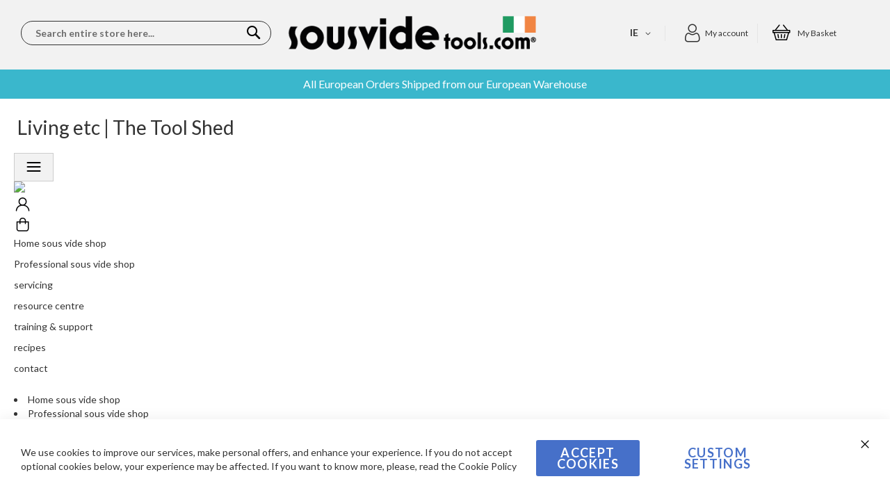

--- FILE ---
content_type: text/html; charset=UTF-8
request_url: https://www.sousvide.ie/toolshed/living-etc/
body_size: 40187
content:

<!doctype html>
<html lang="en">
    <head >
        <script>
    var LOCALE = 'en\u002DGB';
    var BASE_URL = 'https\u003A\u002F\u002Fwww.sousvide.ie\u002F';
    var require = {
        'baseUrl': 'https\u003A\u002F\u002Fwww.sousvide.ie\u002Fstatic\u002Fversion1766047539\u002Ffrontend\u002FFluid\u002Fsousvideie\u002Fen_GB'
    };</script>        <meta charset="utf-8"/>
<meta name="title" content="Living etc | The Tool Shed | Sous Vide"/>
<meta name="description" content="The leading supplier of Sous Vide Equipment from Manufacturers SousVide Supreme™ and Foodtek™. Fast UK delivery!"/>
<meta name="keywords" content="Sous Vide "/>
<meta name="robots" content="INDEX,FOLLOW"/>
<meta name="viewport" content="width=device-width, initial-scale=1, maximum-scale=1"/>
<meta name="format-detection" content="telephone=no"/>
<title>Living etc | The Tool Shed | Sous Vide</title>
<link  rel="stylesheet" type="text/css"  media="all" href="https://www.sousvide.ie/static/version1766047539/frontend/Fluid/sousvideie/en_GB/mage/calendar.css" />
<link  rel="stylesheet" type="text/css"  media="all" href="https://www.sousvide.ie/static/version1766047539/frontend/Fluid/sousvideie/en_GB/GlobalPayments_PaymentGateway/css/styles.css" />
<link  rel="stylesheet" type="text/css"  media="all" href="https://www.sousvide.ie/static/version1766047539/frontend/Fluid/sousvideie/en_GB/css/styles-m.css" />
<link  rel="stylesheet" type="text/css"  media="all" href="https://www.sousvide.ie/static/version1766047539/frontend/Fluid/sousvideie/en_GB/Amasty_Label/vendor/tooltipster/css/tooltipster.min.css" />
<link  rel="stylesheet" type="text/css"  media="all" href="https://www.sousvide.ie/static/version1766047539/frontend/Fluid/sousvideie/en_GB/Klarna_Keb/css/button.css" />
<link  rel="stylesheet" type="text/css"  media="all" href="https://www.sousvide.ie/static/version1766047539/frontend/Fluid/sousvideie/en_GB/VladimirPopov_WebForms/css/styles.css" />
<link  rel="stylesheet" type="text/css"  media="all" href="https://www.sousvide.ie/static/version1766047539/frontend/Fluid/sousvideie/en_GB/VladimirPopov_WebForms/css/grid.css" />
<link  rel="stylesheet" type="text/css"  media="all" href="https://www.sousvide.ie/static/version1766047539/frontend/Fluid/sousvideie/en_GB/VladimirPopov_WebForms/css/opentip.css" />
<link  rel="stylesheet" type="text/css"  media="all" href="https://www.sousvide.ie/static/version1766047539/frontend/Fluid/sousvideie/en_GB/VladimirPopov_WebForms/css/colpick.css" />
<link  rel="stylesheet" type="text/css"  media="all" href="https://www.sousvide.ie/static/version1766047539/frontend/Fluid/sousvideie/en_GB/VladimirPopov_WebForms/css/accdc/calendar.css" />
<link  rel="stylesheet" type="text/css"  media="all" href="https://www.sousvide.ie/static/version1766047539/frontend/Fluid/sousvideie/en_GB/VladimirPopov_WebForms/css/magnific-popup.css" />
<link  rel="stylesheet" type="text/css"  media="all" href="https://www.sousvide.ie/static/version1766047539/frontend/Fluid/sousvideie/en_GB/Ayko_BlogProxy/css/blog.css" />
<link  rel="stylesheet" type="text/css"  media="screen and (min-width: 768px)" href="https://www.sousvide.ie/static/version1766047539/frontend/Fluid/sousvideie/en_GB/css/styles-l.css" />
<link  rel="stylesheet" type="text/css"  media="print" href="https://www.sousvide.ie/static/version1766047539/frontend/Fluid/sousvideie/en_GB/css/print.css" />
<link  rel="stylesheet" type="text/css"  media="all" href="https://fonts.googleapis.com/css2?family=Oswald:wght@200;300;400;500;600;700&amp;amp;display=swap" />
<link  rel="stylesheet" type="text/css"  media="all" href="https://fonts.googleapis.com/css2?family=Lato:ital,wght@0,100;0,300;0,400;0,700;0,900;1,100;1,300;1,400;1,700;1,900&amp;amp;display=swap" />
<link  rel="stylesheet" type="text/css"  media="all" href="https://fonts.googleapis.com/css2?family=Mansalva&amp;amp;display=swap" />
<script  type="text/javascript"  src="https://www.sousvide.ie/static/version1766047539/frontend/Fluid/sousvideie/en_GB/requirejs/require.js"></script>
<script  type="text/javascript"  src="https://www.sousvide.ie/static/version1766047539/frontend/Fluid/sousvideie/en_GB/mage/requirejs/mixins.js"></script>
<script  type="text/javascript"  src="https://www.sousvide.ie/static/version1766047539/frontend/Fluid/sousvideie/en_GB/requirejs-config.js"></script>
<script  type="text/javascript"  src="https://www.sousvide.ie/static/version1766047539/frontend/Fluid/sousvideie/en_GB/Amasty_GeoipRedirect/js/storeCookieChecker.js"></script>
<link  rel="alternate" hreflang="en-gb" href="https://www.sousvidetools.com/toolshed/living-etc/" />
<link  rel="alternate" hreflang="en-fr" href="https://www.sousvidetools.com/eu/toolshed/living-etc/" />
<link  rel="alternate" hreflang="en-es" href="https://www.sousvidetools.com/eu/toolshed/living-etc/" />
<link  rel="alternate" hreflang="en-it" href="https://www.sousvidetools.com/eu/toolshed/living-etc/" />
<link  rel="alternate" hreflang="en-nl" href="https://www.sousvidetools.com/eu/toolshed/living-etc/" />
<link  rel="alternate" hreflang="en-de" href="https://www.sousvidetools.com/eu/toolshed/living-etc/" />
<link  rel="alternate" hreflang="en-ch" href="https://www.sousvidetools.com/eu/toolshed/living-etc/" />
<link  rel="alternate" hreflang="en-be" href="https://www.sousvidetools.com/eu/toolshed/living-etc/" />
<link  rel="alternate" hreflang="en-pt" href="https://www.sousvidetools.com/eu/toolshed/living-etc/" />
<link  rel="alternate" hreflang="en-je" href="https://www.sousvidetools.com/eu/toolshed/living-etc/" />
<link  rel="alternate" hreflang="en-se" href="https://www.sousvidetools.com/eu/toolshed/living-etc/" />
<link  rel="alternate" hreflang="en-gg" href="https://www.sousvidetools.com/eu/toolshed/living-etc/" />
<link  rel="alternate" hreflang="en-gr" href="https://www.sousvidetools.com/eu/toolshed/living-etc/" />
<link  rel="alternate" hreflang="en-dk" href="https://www.sousvidetools.com/eu/toolshed/living-etc/" />
<link  rel="alternate" hreflang="en-no" href="https://www.sousvidetools.com/eu/toolshed/living-etc/" />
<link  rel="alternate" hreflang="en-fi" href="https://www.sousvidetools.com/eu/toolshed/living-etc/" />
<link  rel="alternate" hreflang="en-bg" href="https://www.sousvidetools.com/eu/toolshed/living-etc/" />
<link  rel="alternate" hreflang="en-pl" href="https://www.sousvidetools.com/eu/toolshed/living-etc/" />
<link  rel="alternate" hreflang="en-hu" href="https://www.sousvidetools.com/eu/toolshed/living-etc/" />
<link  rel="alternate" hreflang="en-at" href="https://www.sousvidetools.com/eu/toolshed/living-etc/" />
<link  rel="alternate" hreflang="en-ro" href="https://www.sousvidetools.com/eu/toolshed/living-etc/" />
<link  rel="alternate" hreflang="en-sl" href="https://www.sousvidetools.com/eu/toolshed/living-etc/" />
<link  rel="alternate" hreflang="en-ie" href="https://www.sousvide.ie/toolshed/living-etc/" />
<link  rel="alternate" hreflang="x-default" href="https://www.sousvidetools.com/toolshed/living-etc/" />
<link  rel="canonical" href="https://www.sousvide.ie/toolshed/living-etc/" />
<link  rel="icon" type="image/x-icon" href="https://www.sousvide.ie/media/favicon/stores/6/favicon.png" />
<link  rel="shortcut icon" type="image/x-icon" href="https://www.sousvide.ie/media/favicon/stores/6/favicon.png" />
<script>
  (function(i,s,o,g,r,a,m){i['GoogleAnalyticsObject']=r;i[r]=i[r]||function(){
  (i[r].q=i[r].q||[]).push(arguments)},i[r].l=1*new Date();a=s.createElement(o),
  m=s.getElementsByTagName(o)[0];a.async=1;a.src=g;m.parentNode.insertBefore(a,m)
  })(window,document,'script','//www.google-analytics.com/analytics.js','ga');

  ga('create', 'UA-23710605-2', 'sousvide.ie');
  ga('send', 'pageview');

</script>

<!-- CloudIQ BEGIN --> 
<script type="text/javascript">(function(){function f(){var e=document.createElement("script");e.type="text/javascript";e.async=true;e.src="https://paypal-eu-cdn.cloudiq.com/tag/7668eec4-9a7f-4ac3-8418-9c5f7fc2de4f-jtimh5n3.js";var t=document.getElementsByTagName("head")[0];t.appendChild(e)}f()})();</script>
  <!-- CloudIQ END --> 


<style>
.catalog-product-view .product-info-price .price-box .price-container {
    text-align: center;
    display: inherit;
}

.catalog-product-view .product-info-price .price-box .price-container .price {
    font-size: 2.6rem;
    font-weight: 700 !important;
    color: #ef4135 !important;
}
.block.filter {    
    display: none;
}
</style><script type="text&#x2F;javascript">    window.dataLayer = window.dataLayer || [];
    function gtag() { dataLayer.push(arguments) }

    window.amConsentManager = window.amConsentManager || {
        consentStates: {
            denied: 'denied',
            granted: 'granted'
        },
        storageName: 'amConsentMode',
        gdprCookie: {
            cookieGroupName: 'amcookie_allowed',
            allCookiesAllowed: '0'
        },
        defaultConsentTypesData: {"ad_storage":{"default":"1","group":"2"},"analytics_storage":{"default":"1","group":"3"},"ad_user_data":{"default":"1","group":"2"},"ad_personalization":{"default":"1","group":"2"}},
        currentStoreId: 6,
        init: function () {
            this.initStorage();
            this.setDefaultConsent();
        },
        initStorage: function () {
            const persistedConsentTypes = this.getPersistedConsentTypeState();

            if (Object.keys(persistedConsentTypes).length !== 0 && !this.shouldResetConsentState(persistedConsentTypes)) {
                return;
            }

            let consentState = {};
            for (const [type, data] of Object.entries(this.defaultConsentTypesData)) {
                consentState[type] = {
                    group: data.group,
                    status: data.default === '1' ? this.consentStates.granted : this.consentStates.denied
                };
            }

            this.resetAllowedCookiesGroups();
            this.persistConsentTypeState(consentState);
        },
        setDefaultConsent: function () {
            gtag('consent', 'default', this.getPersistedConsentTypeStateForGtag());
        },
        updateConsent: function (consent) {
            const storageConsent = this.getPersistedConsentTypeState();
            const consentState = {...storageConsent, ...consent};

            this.persistConsentTypeState(consentState);
            gtag('consent', 'update', this.getPersistedConsentTypeStateForGtag());
        },
        getConsentTypeStateByGroupIds: function (groups) {
            let consentTypeState = {};

            for (const [type, data] of Object.entries(this.defaultConsentTypesData)) {
                consentTypeState[type] = {
                    group: data.group,
                    status: (groups.includes(data.group) || groups.includes(this.gdprCookie.allCookiesAllowed))
                        ? this.consentStates.granted
                        : this.consentStates.denied
                }
            }

            return consentTypeState;
        },
        persistConsentTypeState: function (consentTypeState) {
            let persistedState = this.getPersistedConsentTypeState(false);
            persistedState[this.currentStoreId] = consentTypeState;
            localStorage.setItem(this.storageName, JSON.stringify(persistedState));
        },
        getPersistedConsentTypeState: function (forCurrentStore = true) {
            let persistedStates = JSON.parse(localStorage.getItem(this.storageName)) ?? {};

            if (forCurrentStore) {
                return persistedStates?.[this.currentStoreId] ?? {};
            }

            return persistedStates;
        },
        getPersistedConsentTypeStateForGtag: function () {
            let consentTypeState = {};
            let persistedState = this.getPersistedConsentTypeState();

            for (const [type, data] of Object.entries(persistedState)) {
                consentTypeState[type] = data.status;
            }

            return consentTypeState;
        },
        shouldResetConsentState: function (persistedConsentTypes) {
            if (Object.keys(persistedConsentTypes).length != Object.keys(this.defaultConsentTypesData).length
                || !document.cookie.includes(this.gdprCookie.cookieGroupName)
            ) {
                return true;
            }

            for (const [type, data] of Object.entries(persistedConsentTypes)) {
                if (data.group !== this.defaultConsentTypesData[type].group) {
                    return true;
                }
            }

            return false;
        },
        resetAllowedCookiesGroups: function () {
            document.cookie = this.gdprCookie.cookieGroupName + '=0;max-age=-1;domain=' + location.hostname;
        }
    };

    window.amConsentManager.init();</script>        <!-- BEGIN GOOGLE ANALYTICS CODE -->
<script type="text/x-magento-init">
{
    "*": {
        "Magento_GoogleAnalytics/js/google-analytics": {
            "isCookieRestrictionModeEnabled": 0,
            "currentWebsite": 4,
            "cookieName": "user_allowed_save_cookie",
            "ordersTrackingData": [],
            "pageTrackingData": {"optPageUrl":"","isAnonymizedIpActive":false,"accountId":"UA-23710605-2"}        }
    }
}
</script>
<!-- END GOOGLE ANALYTICS CODE -->
    <script type="text/x-magento-init">
        {
            "*": {
                "Magento_PageCache/js/form-key-provider": {
                    "isPaginationCacheEnabled":
                        0                }
            }
        }
    </script>

<script type="text&#x2F;javascript">window.dataLayer = window.dataLayer || [];
window.getAmGa4Cookie = function () {
    let cookies = {};
    document.cookie.split(';').forEach(function (el) {
        let [key, value] = el.split('=');
        cookies[key.trim()] = value;
    });

    return cookies['amga4_customer']
        ? decodeURIComponent(cookies['amga4_customer'])
        : '{}';
};

(function () {
        /**
     * @var {[Object]}
     */
    const userProperties = JSON.parse(window.getAmGa4Cookie());

    if (userProperties.customerGroup) {
        window.dataLayer.push({'customerGroup': userProperties.customerGroup});
    }
    if (userProperties.customerId) {
        window.dataLayer.push({'customerId': userProperties.customerId});
    }
        /**
     * @var {[Object]}
     */
    const dataToPush = JSON.parse('\u005B\u005D');

    dataToPush.forEach((dataObject) => {
        window.dataLayer.push(dataObject);
    });
})();
</script>
<!-- Google Tag Manager -->
<script type="text&#x2F;javascript">function callAmGA4GTM () {
(function(w,d,s,l,i){w[l]=w[l]||[];w[l].push({'gtm.start':
new Date().getTime(),event:'gtm.js'});var f=d.getElementsByTagName(s)[0],
j=d.createElement(s),dl=l!='dataLayer'?'&l='+l:'';j.async=true;j.src=
'https://www.googletagmanager.com/gtm.js?id='+i+dl;var n=d.querySelector('[nonce]');
n&&j.setAttribute('nonce',n.nonce||n.getAttribute('nonce'));f.parentNode.insertBefore(j,f);
})(window,document,'script','dataLayer', 'GTM-P8J2NS');
}
</script><!-- End Google Tag Manager -->
<script type="text&#x2F;javascript">(function () {
            callAmGA4GTM();
    })();
</script><script
    async
    src="https://js.klarna.com/web-sdk/v1/klarna.js"
    data-client-id="724a7b20-8b26-5e89-8f0c-1020b4f5b20d"
></script>
<!-- Google Tag Manager -->
<script>(function(w,d,s,l,i){w[l]=w[l]||[];w[l].push({'gtm.start':
new Date().getTime(),event:'gtm.js'});var f=d.getElementsByTagName(s)[0],
j=d.createElement(s),dl=l!='dataLayer'?'&l='+l:'';j.async=true;j.src=
'https://www.googletagmanager.com/gtm.js?id='+i+dl;f.parentNode.insertBefore(j,f);
})(window,document,'script','dataLayer','GTM-P8J2NS');</script>
<!-- End Google Tag Manager -->

<!-- Google tag (gtag.js) -->
<script async src=https://www.googletagmanager.com/gtag/js?id=AW-1017811176></script>
<script>
  window.dataLayer = window.dataLayer || [];
  function gtag(){dataLayer.push(arguments);}
  gtag('js', new Date());

  gtag('config', 'AW-1017811176');
</script>
<link rel="alternate" href="https://www.sousvidetools.com/toolshed/living-etc/" hreflang="en-gb">
<link rel="alternate" href="https://www.sousvidetools.com/eu/toolshed/living-etc/" hreflang="en-fr">
<link rel="alternate" href="https://www.sousvidetools.com/eu/toolshed/living-etc/" hreflang="en-es">
<link rel="alternate" href="https://www.sousvidetools.com/eu/toolshed/living-etc/" hreflang="en-it">
<link rel="alternate" href="https://www.sousvidetools.com/eu/toolshed/living-etc/" hreflang="en-nl">
<link rel="alternate" href="https://www.sousvidetools.com/eu/toolshed/living-etc/" hreflang="en-de">
<link rel="alternate" href="https://www.sousvidetools.com/eu/toolshed/living-etc/" hreflang="en-ch">
<link rel="alternate" href="https://www.sousvidetools.com/eu/toolshed/living-etc/" hreflang="en-be">
<link rel="alternate" href="https://www.sousvidetools.com/eu/toolshed/living-etc/" hreflang="en-pt">
<link rel="alternate" href="https://www.sousvidetools.com/eu/toolshed/living-etc/" hreflang="en-je">
<link rel="alternate" href="https://www.sousvidetools.com/eu/toolshed/living-etc/" hreflang="en-se">
<link rel="alternate" href="https://www.sousvidetools.com/eu/toolshed/living-etc/" hreflang="en-gg">
<link rel="alternate" href="https://www.sousvidetools.com/eu/toolshed/living-etc/" hreflang="en-gr">
<link rel="alternate" href="https://www.sousvidetools.com/eu/toolshed/living-etc/" hreflang="en-dk">
<link rel="alternate" href="https://www.sousvidetools.com/eu/toolshed/living-etc/" hreflang="en-no">
<link rel="alternate" href="https://www.sousvidetools.com/eu/toolshed/living-etc/" hreflang="en-fi">
<link rel="alternate" href="https://www.sousvidetools.com/eu/toolshed/living-etc/" hreflang="en-bg">
<link rel="alternate" href="https://www.sousvidetools.com/eu/toolshed/living-etc/" hreflang="en-pl">
<link rel="alternate" href="https://www.sousvidetools.com/eu/toolshed/living-etc/" hreflang="en-hu">
<link rel="alternate" href="https://www.sousvidetools.com/eu/toolshed/living-etc/" hreflang="en-at">
<link rel="alternate" href="https://www.sousvidetools.com/eu/toolshed/living-etc/" hreflang="en-ro">
<link rel="alternate" href="https://www.sousvidetools.com/eu/toolshed/living-etc/" hreflang="en-sl">
<link rel="alternate" href="https://www.sousvide.ie/toolshed/living-etc/" hreflang="en-ie">
<link rel="alternate" hreflang="x-default" href="https://www.sousvidetools.com/toolshed/living-etc/">

	
	
	<meta charset="utf-8">
    
    <meta name="format-detection" content="telephone=no">
    
	 
	
	<link href="https://fonts.googleapis.com/css?family=Lato:300,400,700" rel="stylesheet">

	<script src="https://sousvidetools.wpengine.com/wp-content/themes/toolshed_v7/js/jquery.responsiveTabs.js"></script>


	<link rel="stylesheet" href="https://cdn.jsdelivr.net/bxslider/4.2.12/jquery.bxslider.css">
  <script src="https://ajax.googleapis.com/ajax/libs/jquery/3.1.1/jquery.min.js"></script>
  <script src="https://cdn.jsdelivr.net/bxslider/4.2.12/jquery.bxslider.min.js"></script>


	<link type="text/css" rel="stylesheet" href="https://sousvidetools.wpengine.com/wp-content/themes/toolshed_v7/css/responsive-tabs.css">
	<link type="text/css" rel="stylesheet" href="https://sousvidetools.wpengine.com/wp-content/themes/toolshed_v7/css/tabs-style.css">
	
	<script>


require([
    'jquery',
], function($){
	$(".bxslider").bxSlider({
	    auto: true,
	    speed: 1500,
		touchEnabled:false,
		pause:6000,
		mode: 'vertical',
	    onSliderLoad: function(){
	        $("#blogslider").css("visibility", "visible");
	      }
	  });
	

});
	

	</script>

	<script>
	        (function(i,s,o,g,r,a,m){i['GoogleAnalyticsObject']=r;i[r]=i[r]||function(){
	            (i[r].q=i[r].q||[]).push(arguments)},i[r].l=1*new Date();a=s.createElement(o),
	            m=s.getElementsByTagName(o)[0];a.async=1;a.src=g;m.parentNode.insertBefore(a,m)
	        })(window,document,'script','//www.google-analytics.com/analytics.js','ga');

	        ga('create', 'UA-23710605-1','auto');
	        
	                        ga('send', 'pageview', '');
	    

	</script>

	<link href="https://sousvidetools.wpengine.com/wp-content/themes/toolshed_v7/style.css" type="text/css" rel="stylesheet">

	

	<!-- This site is optimized with the Yoast SEO plugin v25.6 - https://yoast.com/wordpress/plugins/seo/ -->
	
	
	<meta property="og:locale" content="en_US">
	<meta property="og:type" content="article">
	<meta property="og:title" content="Living etc | The Tool Shed">
	<meta property="og:description" content="Masterchef">
	<meta property="og:url" content="https://sousvidetools.wpengine.com/living-etc/">
	<meta property="og:site_name" content="The Tool Shed">
	<meta property="article:published_time" content="2014-03-12T11:08:29+00:00">
	<meta property="article:modified_time" content="2019-07-30T10:27:47+00:00">
	<meta property="og:image" content="https://sousvidetools.wpengine.com/wp-content/uploads/2014/03/lving.jpg">
	<meta property="og:image:width" content="250">
	<meta property="og:image:height" content="102">
	<meta property="og:image:type" content="image/jpeg">
	<meta name="author" content="Chris Holland">
	<meta name="twitter:label1" content="Written by">
	<meta name="twitter:data1" content="Chris Holland">
	<script type="application/ld+json" class="yoast-schema-graph">{"@context":"https://schema.org","@graph":[{"@type":"WebPage","@id":"https://sousvidetools.wpengine.com/living-etc/","url":"https://sousvidetools.wpengine.com/living-etc/","name":"Living etc | The Tool Shed","isPartOf":{"@id":"https://sousvidetools.wpengine.com/#website"},"primaryImageOfPage":{"@id":"https://sousvidetools.wpengine.com/living-etc/#primaryimage"},"image":{"@id":"https://sousvidetools.wpengine.com/living-etc/#primaryimage"},"thumbnailUrl":"https://sousvidetools.wpengine.com/wp-content/uploads/2014/03/lving.jpg","datePublished":"2014-03-12T11:08:29+00:00","dateModified":"2019-07-30T10:27:47+00:00","author":{"@id":"https://sousvidetools.wpengine.com/#/schema/person/ddb0674b8c9cf7b1ba48fd1d339ecb5f"},"breadcrumb":{"@id":"https://sousvidetools.wpengine.com/living-etc/#breadcrumb"},"inLanguage":"en-US","potentialAction":[{"@type":"ReadAction","target":["https://sousvidetools.wpengine.com/living-etc/"]}]},{"@type":"ImageObject","inLanguage":"en-US","@id":"https://sousvidetools.wpengine.com/living-etc/#primaryimage","url":"https://sousvidetools.wpengine.com/wp-content/uploads/2014/03/lving.jpg","contentUrl":"https://sousvidetools.wpengine.com/wp-content/uploads/2014/03/lving.jpg","width":250,"height":102},{"@type":"BreadcrumbList","@id":"https://sousvidetools.wpengine.com/living-etc/#breadcrumb","itemListElement":[{"@type":"ListItem","position":1,"name":"Tool Shed","item":"https://sousvidetools.wpengine.com/"},{"@type":"ListItem","position":2,"name":"In The Media","item":"https://sousvidetools.wpengine.com/category/in-the-media/"},{"@type":"ListItem","position":3,"name":"Living etc"}]},{"@type":"WebSite","@id":"https://sousvidetools.wpengine.com/#website","url":"https://sousvidetools.wpengine.com/","name":"The Tool Shed","description":"From Sousvidetools.com","potentialAction":[{"@type":"SearchAction","target":{"@type":"EntryPoint","urlTemplate":"https://sousvidetools.wpengine.com/?s={search_term_string}"},"query-input":{"@type":"PropertyValueSpecification","valueRequired":true,"valueName":"search_term_string"}}],"inLanguage":"en-US"},{"@type":"Person","@id":"https://sousvidetools.wpengine.com/#/schema/person/ddb0674b8c9cf7b1ba48fd1d339ecb5f","name":"Chris Holland","image":{"@type":"ImageObject","inLanguage":"en-US","@id":"https://sousvidetools.wpengine.com/#/schema/person/image/","url":"https://sousvidetools.wpengine.com/wp-content/uploads/2019/08/Chris-Holland-press-1-150x150.jpg","contentUrl":"https://sousvidetools.wpengine.com/wp-content/uploads/2019/08/Chris-Holland-press-1-150x150.jpg","caption":"Chris Holland"},"description":"Our Chef Director Chris Holland worked as Head Chef at the prestigious Alderley Edge hotel before joining us. He has a passion for using the best produce and never compromises on quality. Author of our best selling book Sous Vide The Art of Precision Cooking, Chris is a expert on the sous vide technique.During the later part of my school days at Wardle High School Rochdale I always wanted to be a chef . I knew from the very start that my path to work was never going to be academic it was always going to be something practical and hands on. As a young boy growing up I was inspired to cook with my Grandma who was and still is an inspiration to me . I have memories of helping make the cakes that she always had made for visitors and family alike . She made the most amazing cakes and I loved nothing more than eating the sweet raw cake batter straight from the bowl . We used to fight over who got to lick the bowl/spoon after the cakes were made. My grandma&rsquo;s philosophy for cooking even on a shoe string budget was always to use fresh and seasonal ingredients either home grown or bought from the market. School was somewhat of a drag for me as I was itching to learn to become a chef. I started at Hopwood Hall college as a chef and instantly fell in love with it .To me it was the only real time I excelled in something and this inspired me to really get my head down and put in the hard work. College was the first time I really excelled in something and gave me the opportunity to laugh at the teachers who said I would never make something of my life!!!! During the three years at college I also took on a part time position in a local hotel working the bar and restaurant first and then the kitchen. These were great days and gave me the opportunity to see how the industry ticks. I learnt a lot from those days both good and bad !! But I have to say I was itching to work only in the kitchen but it was a good insight into the catering world . After completing college I moved away from Rochdale for a full time roll at one of Cheshire&rsquo;s most talked about Hotel restaurants The Stanneylands Hotel. This was the school of hard knocks for me as I quickly realised that although excelling at college meant nothing in &ldquo;The Real World&rdquo;. I loved every minute of the 18 hour days 6 days a week on minimum wage . Although difficult I feel that without this grounding I wouldn&rsquo;t have achieved what I have today. After 18 months of hard graft I left Stanneylands and went with the Head chef to open a fine dining restaurant at Mere Golf and Country Club. The opportunity to work alongside Matthew Barrett was too good to turn down. I learnt so much from the ex-Ritz chef and working in a much slower paced role helped me develop a much better understanding of how to organise and run a kitchen. We were a very small team and teamwork was and still is the only way to go for me. After 2 years at Mere I got the opportunity to go into The Alderley Edge Hotel as Junior Souschef. The Early days at the Edge were all about learning new styles of cuising which is invaluable in any role as a chef. I got the opportunity to grow and learn all aspects of every section which was inspiring . I was offered the opportunity at the age of 29 (2004) to take the role of head chef. For me this was when I really started to develop my own style of food. After 9 years at the top winning Cheshire restaurant of the year , Chef of the Year and appearing on GBM amongst many highlights including cooking for many celebrities and famous people I decided to move on into development with Sousvidetools. The main inspiration for this was to train and educate people . I always had a great passion for education but could never really see myself at a college . The job is super rewarding and I am proud to say we have become the leading light in sous-vide education in the UK . This is something I am very proud of . Food is my biggest passion and this is what keeps me interested the most . I love to travel and try out other countries cuisines. I am constantly inspired by ingredients and the pursuit of getting the best out of them without destroying their natural flavour .It is super important to me to continue to try and be at the forefront of the food scene this is what inspire me and the team to keep driving forward . Technology is now widely used in the industry and I am super proud to say we have been a big part of spreading that message. I am very lucky to be in the position I am and the drive to constantly improve our training and links to the next generation of young budding hospitality chefs. TI feel that my experience over the last 25 years really enables me to get close and educate the &ldquo;next generation&rdquo; of chefs . The industry which I love is really struggling to bring through new recruits and if I can help that process I will be immensely proud. The food seen in the Uk has improved dramatically over the last ten years and I feel this will continue with the correct education. What happens next only fate will tell us...","sameAs":["https://www.sousvidetools.com"],"url":"https://sousvidetools.wpengine.com/author/chris/"}]}</script>
	<!-- / Yoast SEO plugin. -->



<script type="text/javascript">
/* <![CDATA[ */
window._wpemojiSettings = {"baseUrl":"https:\/\/s.w.org\/images\/core\/emoji\/15.0.3\/72x72\/","ext":".png","svgUrl":"https:\/\/s.w.org\/images\/core\/emoji\/15.0.3\/svg\/","svgExt":".svg","source":{"concatemoji":"https:\/\/sousvidetools.wpengine.com\/wp-includes\/js\/wp-emoji-release.min.js?ver=6.6.4"}};
/*! This file is auto-generated */
!function(i,n){var o,s,e;function c(e){try{var t={supportTests:e,timestamp:(new Date).valueOf()};sessionStorage.setItem(o,JSON.stringify(t))}catch(e){}}function p(e,t,n){e.clearRect(0,0,e.canvas.width,e.canvas.height),e.fillText(t,0,0);var t=new Uint32Array(e.getImageData(0,0,e.canvas.width,e.canvas.height).data),r=(e.clearRect(0,0,e.canvas.width,e.canvas.height),e.fillText(n,0,0),new Uint32Array(e.getImageData(0,0,e.canvas.width,e.canvas.height).data));return t.every(function(e,t){return e===r[t]})}function u(e,t,n){switch(t){case"flag":return n(e,"\ud83c\udff3\ufe0f\u200d\u26a7\ufe0f","\ud83c\udff3\ufe0f\u200b\u26a7\ufe0f")?!1:!n(e,"\ud83c\uddfa\ud83c\uddf3","\ud83c\uddfa\u200b\ud83c\uddf3")&&!n(e,"\ud83c\udff4\udb40\udc67\udb40\udc62\udb40\udc65\udb40\udc6e\udb40\udc67\udb40\udc7f","\ud83c\udff4\u200b\udb40\udc67\u200b\udb40\udc62\u200b\udb40\udc65\u200b\udb40\udc6e\u200b\udb40\udc67\u200b\udb40\udc7f");case"emoji":return!n(e,"\ud83d\udc26\u200d\u2b1b","\ud83d\udc26\u200b\u2b1b")}return!1}function f(e,t,n){var r="undefined"!=typeof WorkerGlobalScope&&self instanceof WorkerGlobalScope?new OffscreenCanvas(300,150):i.createElement("canvas"),a=r.getContext("2d",{willReadFrequently:!0}),o=(a.textBaseline="top",a.font="600 32px Arial",{});return e.forEach(function(e){o[e]=t(a,e,n)}),o}function t(e){var t=i.createElement("script");t.src=e,t.defer=!0,i.head.appendChild(t)}"undefined"!=typeof Promise&&(o="wpEmojiSettingsSupports",s=["flag","emoji"],n.supports={everything:!0,everythingExceptFlag:!0},e=new Promise(function(e){i.addEventListener("DOMContentLoaded",e,{once:!0})}),new Promise(function(t){var n=function(){try{var e=JSON.parse(sessionStorage.getItem(o));if("object"==typeof e&&"number"==typeof e.timestamp&&(new Date).valueOf()<e.timestamp+604800&&"object"==typeof e.supportTests)return e.supportTests}catch(e){}return null}();if(!n){if("undefined"!=typeof Worker&&"undefined"!=typeof OffscreenCanvas&&"undefined"!=typeof URL&&URL.createObjectURL&&"undefined"!=typeof Blob)try{var e="postMessage("+f.toString()+"("+[JSON.stringify(s),u.toString(),p.toString()].join(",")+"));",r=new Blob([e],{type:"text/javascript"}),a=new Worker(URL.createObjectURL(r),{name:"wpTestEmojiSupports"});return void(a.onmessage=function(e){c(n=e.data),a.terminate(),t(n)})}catch(e){}c(n=f(s,u,p))}t(n)}).then(function(e){for(var t in e)n.supports[t]=e[t],n.supports.everything=n.supports.everything&&n.supports[t],"flag"!==t&&(n.supports.everythingExceptFlag=n.supports.everythingExceptFlag&&n.supports[t]);n.supports.everythingExceptFlag=n.supports.everythingExceptFlag&&!n.supports.flag,n.DOMReady=!1,n.readyCallback=function(){n.DOMReady=!0}}).then(function(){return e}).then(function(){var e;n.supports.everything||(n.readyCallback(),(e=n.source||{}).concatemoji?t(e.concatemoji):e.wpemoji&&e.twemoji&&(t(e.twemoji),t(e.wpemoji)))}))}((window,document),window._wpemojiSettings);
/* ]]> */
</script>
<style id="wp-emoji-styles-inline-css" type="text/css">

	img.wp-smiley, img.emoji {
		display: inline !important;
		border: none !important;
		box-shadow: none !important;
		height: 1em !important;
		width: 1em !important;
		margin: 0 0.07em !important;
		vertical-align: -0.1em !important;
		background: none !important;
		padding: 0 !important;
	}
</style>
<link rel="stylesheet" id="wp-block-library-css" href="https://sousvidetools.wpengine.com/wp-includes/css/dist/block-library/style.min.css?ver=6.6.4" type="text/css" media="all">
<style id="classic-theme-styles-inline-css" type="text/css">
/*! This file is auto-generated */
.wp-block-button__link{color:#fff;background-color:#32373c;border-radius:9999px;box-shadow:none;text-decoration:none;padding:calc(.667em + 2px) calc(1.333em + 2px);font-size:1.125em}.wp-block-file__button{background:#32373c;color:#fff;text-decoration:none}
</style>
<style id="global-styles-inline-css" type="text/css">
:root{--wp--preset--aspect-ratio--square: 1;--wp--preset--aspect-ratio--4-3: 4/3;--wp--preset--aspect-ratio--3-4: 3/4;--wp--preset--aspect-ratio--3-2: 3/2;--wp--preset--aspect-ratio--2-3: 2/3;--wp--preset--aspect-ratio--16-9: 16/9;--wp--preset--aspect-ratio--9-16: 9/16;--wp--preset--color--black: #000000;--wp--preset--color--cyan-bluish-gray: #abb8c3;--wp--preset--color--white: #ffffff;--wp--preset--color--pale-pink: #f78da7;--wp--preset--color--vivid-red: #cf2e2e;--wp--preset--color--luminous-vivid-orange: #ff6900;--wp--preset--color--luminous-vivid-amber: #fcb900;--wp--preset--color--light-green-cyan: #7bdcb5;--wp--preset--color--vivid-green-cyan: #00d084;--wp--preset--color--pale-cyan-blue: #8ed1fc;--wp--preset--color--vivid-cyan-blue: #0693e3;--wp--preset--color--vivid-purple: #9b51e0;--wp--preset--gradient--vivid-cyan-blue-to-vivid-purple: linear-gradient(135deg,rgba(6,147,227,1) 0%,rgb(155,81,224) 100%);--wp--preset--gradient--light-green-cyan-to-vivid-green-cyan: linear-gradient(135deg,rgb(122,220,180) 0%,rgb(0,208,130) 100%);--wp--preset--gradient--luminous-vivid-amber-to-luminous-vivid-orange: linear-gradient(135deg,rgba(252,185,0,1) 0%,rgba(255,105,0,1) 100%);--wp--preset--gradient--luminous-vivid-orange-to-vivid-red: linear-gradient(135deg,rgba(255,105,0,1) 0%,rgb(207,46,46) 100%);--wp--preset--gradient--very-light-gray-to-cyan-bluish-gray: linear-gradient(135deg,rgb(238,238,238) 0%,rgb(169,184,195) 100%);--wp--preset--gradient--cool-to-warm-spectrum: linear-gradient(135deg,rgb(74,234,220) 0%,rgb(151,120,209) 20%,rgb(207,42,186) 40%,rgb(238,44,130) 60%,rgb(251,105,98) 80%,rgb(254,248,76) 100%);--wp--preset--gradient--blush-light-purple: linear-gradient(135deg,rgb(255,206,236) 0%,rgb(152,150,240) 100%);--wp--preset--gradient--blush-bordeaux: linear-gradient(135deg,rgb(254,205,165) 0%,rgb(254,45,45) 50%,rgb(107,0,62) 100%);--wp--preset--gradient--luminous-dusk: linear-gradient(135deg,rgb(255,203,112) 0%,rgb(199,81,192) 50%,rgb(65,88,208) 100%);--wp--preset--gradient--pale-ocean: linear-gradient(135deg,rgb(255,245,203) 0%,rgb(182,227,212) 50%,rgb(51,167,181) 100%);--wp--preset--gradient--electric-grass: linear-gradient(135deg,rgb(202,248,128) 0%,rgb(113,206,126) 100%);--wp--preset--gradient--midnight: linear-gradient(135deg,rgb(2,3,129) 0%,rgb(40,116,252) 100%);--wp--preset--font-size--small: 13px;--wp--preset--font-size--medium: 20px;--wp--preset--font-size--large: 36px;--wp--preset--font-size--x-large: 42px;--wp--preset--spacing--20: 0.44rem;--wp--preset--spacing--30: 0.67rem;--wp--preset--spacing--40: 1rem;--wp--preset--spacing--50: 1.5rem;--wp--preset--spacing--60: 2.25rem;--wp--preset--spacing--70: 3.38rem;--wp--preset--spacing--80: 5.06rem;--wp--preset--shadow--natural: 6px 6px 9px rgba(0, 0, 0, 0.2);--wp--preset--shadow--deep: 12px 12px 50px rgba(0, 0, 0, 0.4);--wp--preset--shadow--sharp: 6px 6px 0px rgba(0, 0, 0, 0.2);--wp--preset--shadow--outlined: 6px 6px 0px -3px rgba(255, 255, 255, 1), 6px 6px rgba(0, 0, 0, 1);--wp--preset--shadow--crisp: 6px 6px 0px rgba(0, 0, 0, 1);}:where(.is-layout-flex){gap: 0.5em;}:where(.is-layout-grid){gap: 0.5em;}body .is-layout-flex{display: flex;}.is-layout-flex{flex-wrap: wrap;align-items: center;}.is-layout-flex > :is(*, div){margin: 0;}body .is-layout-grid{display: grid;}.is-layout-grid > :is(*, div){margin: 0;}:where(.wp-block-columns.is-layout-flex){gap: 2em;}:where(.wp-block-columns.is-layout-grid){gap: 2em;}:where(.wp-block-post-template.is-layout-flex){gap: 1.25em;}:where(.wp-block-post-template.is-layout-grid){gap: 1.25em;}.has-black-color{color: var(--wp--preset--color--black) !important;}.has-cyan-bluish-gray-color{color: var(--wp--preset--color--cyan-bluish-gray) !important;}.has-white-color{color: var(--wp--preset--color--white) !important;}.has-pale-pink-color{color: var(--wp--preset--color--pale-pink) !important;}.has-vivid-red-color{color: var(--wp--preset--color--vivid-red) !important;}.has-luminous-vivid-orange-color{color: var(--wp--preset--color--luminous-vivid-orange) !important;}.has-luminous-vivid-amber-color{color: var(--wp--preset--color--luminous-vivid-amber) !important;}.has-light-green-cyan-color{color: var(--wp--preset--color--light-green-cyan) !important;}.has-vivid-green-cyan-color{color: var(--wp--preset--color--vivid-green-cyan) !important;}.has-pale-cyan-blue-color{color: var(--wp--preset--color--pale-cyan-blue) !important;}.has-vivid-cyan-blue-color{color: var(--wp--preset--color--vivid-cyan-blue) !important;}.has-vivid-purple-color{color: var(--wp--preset--color--vivid-purple) !important;}.has-black-background-color{background-color: var(--wp--preset--color--black) !important;}.has-cyan-bluish-gray-background-color{background-color: var(--wp--preset--color--cyan-bluish-gray) !important;}.has-white-background-color{background-color: var(--wp--preset--color--white) !important;}.has-pale-pink-background-color{background-color: var(--wp--preset--color--pale-pink) !important;}.has-vivid-red-background-color{background-color: var(--wp--preset--color--vivid-red) !important;}.has-luminous-vivid-orange-background-color{background-color: var(--wp--preset--color--luminous-vivid-orange) !important;}.has-luminous-vivid-amber-background-color{background-color: var(--wp--preset--color--luminous-vivid-amber) !important;}.has-light-green-cyan-background-color{background-color: var(--wp--preset--color--light-green-cyan) !important;}.has-vivid-green-cyan-background-color{background-color: var(--wp--preset--color--vivid-green-cyan) !important;}.has-pale-cyan-blue-background-color{background-color: var(--wp--preset--color--pale-cyan-blue) !important;}.has-vivid-cyan-blue-background-color{background-color: var(--wp--preset--color--vivid-cyan-blue) !important;}.has-vivid-purple-background-color{background-color: var(--wp--preset--color--vivid-purple) !important;}.has-black-border-color{border-color: var(--wp--preset--color--black) !important;}.has-cyan-bluish-gray-border-color{border-color: var(--wp--preset--color--cyan-bluish-gray) !important;}.has-white-border-color{border-color: var(--wp--preset--color--white) !important;}.has-pale-pink-border-color{border-color: var(--wp--preset--color--pale-pink) !important;}.has-vivid-red-border-color{border-color: var(--wp--preset--color--vivid-red) !important;}.has-luminous-vivid-orange-border-color{border-color: var(--wp--preset--color--luminous-vivid-orange) !important;}.has-luminous-vivid-amber-border-color{border-color: var(--wp--preset--color--luminous-vivid-amber) !important;}.has-light-green-cyan-border-color{border-color: var(--wp--preset--color--light-green-cyan) !important;}.has-vivid-green-cyan-border-color{border-color: var(--wp--preset--color--vivid-green-cyan) !important;}.has-pale-cyan-blue-border-color{border-color: var(--wp--preset--color--pale-cyan-blue) !important;}.has-vivid-cyan-blue-border-color{border-color: var(--wp--preset--color--vivid-cyan-blue) !important;}.has-vivid-purple-border-color{border-color: var(--wp--preset--color--vivid-purple) !important;}.has-vivid-cyan-blue-to-vivid-purple-gradient-background{background: var(--wp--preset--gradient--vivid-cyan-blue-to-vivid-purple) !important;}.has-light-green-cyan-to-vivid-green-cyan-gradient-background{background: var(--wp--preset--gradient--light-green-cyan-to-vivid-green-cyan) !important;}.has-luminous-vivid-amber-to-luminous-vivid-orange-gradient-background{background: var(--wp--preset--gradient--luminous-vivid-amber-to-luminous-vivid-orange) !important;}.has-luminous-vivid-orange-to-vivid-red-gradient-background{background: var(--wp--preset--gradient--luminous-vivid-orange-to-vivid-red) !important;}.has-very-light-gray-to-cyan-bluish-gray-gradient-background{background: var(--wp--preset--gradient--very-light-gray-to-cyan-bluish-gray) !important;}.has-cool-to-warm-spectrum-gradient-background{background: var(--wp--preset--gradient--cool-to-warm-spectrum) !important;}.has-blush-light-purple-gradient-background{background: var(--wp--preset--gradient--blush-light-purple) !important;}.has-blush-bordeaux-gradient-background{background: var(--wp--preset--gradient--blush-bordeaux) !important;}.has-luminous-dusk-gradient-background{background: var(--wp--preset--gradient--luminous-dusk) !important;}.has-pale-ocean-gradient-background{background: var(--wp--preset--gradient--pale-ocean) !important;}.has-electric-grass-gradient-background{background: var(--wp--preset--gradient--electric-grass) !important;}.has-midnight-gradient-background{background: var(--wp--preset--gradient--midnight) !important;}.has-small-font-size{font-size: var(--wp--preset--font-size--small) !important;}.has-medium-font-size{font-size: var(--wp--preset--font-size--medium) !important;}.has-large-font-size{font-size: var(--wp--preset--font-size--large) !important;}.has-x-large-font-size{font-size: var(--wp--preset--font-size--x-large) !important;}
:where(.wp-block-post-template.is-layout-flex){gap: 1.25em;}:where(.wp-block-post-template.is-layout-grid){gap: 1.25em;}
:where(.wp-block-columns.is-layout-flex){gap: 2em;}:where(.wp-block-columns.is-layout-grid){gap: 2em;}
:root :where(.wp-block-pullquote){font-size: 1.5em;line-height: 1.6;}
</style>
<link rel="stylesheet" id="archives-cal-calendrier-css" href="https://sousvidetools.wpengine.com/wp-content/plugins/archives-calendar-widget/themes/calendrier.css?ver=1.0.15" type="text/css" media="all">
<link rel="stylesheet" id="wp_calendar_css-css" href="https://sousvidetools.wpengine.com/wp-content/plugins/blog-post-calendar-widget/css/wp_calendar.css?ver=6.6.4" type="text/css" media="all">
<link rel="stylesheet" id="categories-images-styles-css" href="https://sousvidetools.wpengine.com/wp-content/plugins/categories-images/assets/css/zci-styles.css?ver=3.3.1" type="text/css" media="all">
<link rel="stylesheet" id="contact-form-7-css" href="https://sousvidetools.wpengine.com/wp-content/plugins/contact-form-7/includes/css/styles.css?ver=6.0.6" type="text/css" media="all">
<link rel="stylesheet" id="ppress-frontend-css" href="https://sousvidetools.wpengine.com/wp-content/plugins/wp-user-avatar/assets/css/frontend.min.css?ver=4.16.9" type="text/css" media="all">
<link rel="stylesheet" id="ppress-flatpickr-css" href="https://sousvidetools.wpengine.com/wp-content/plugins/wp-user-avatar/assets/flatpickr/flatpickr.min.css?ver=4.16.9" type="text/css" media="all">
<link rel="stylesheet" id="ppress-select2-css" href="https://sousvidetools.wpengine.com/wp-content/plugins/wp-user-avatar/assets/select2/select2.min.css?ver=6.6.4" type="text/css" media="all">
<link rel="stylesheet" id="wp-add-custom-css-css" href="https://sousvidetools.wpengine.com?display_custom_css=css&amp;ver=6.6.4" type="text/css" media="all">
<script type="text/javascript" src="https://sousvidetools.wpengine.com/wp-includes/js/jquery/jquery.min.js?ver=3.7.1" id="jquery-core-js"></script>
<script type="text/javascript" src="https://sousvidetools.wpengine.com/wp-includes/js/jquery/jquery-migrate.min.js?ver=3.4.1" id="jquery-migrate-js"></script>
<script type="text/javascript" src="https://sousvidetools.wpengine.com/wp-content/plugins/archives-calendar-widget/admin/js/jquery.arcw-init.js?ver=1.0.15" id="jquery-arcw-js"></script>
<script type="text/javascript" src="https://sousvidetools.wpengine.com/wp-content/plugins/blog-post-calendar-widget/js/jquery.ui.datepicker.js?ver=6.6.4" id="wp_calendar_datepicker-js"></script>
<script type="text/javascript" src="https://sousvidetools.wpengine.com/wp-content/plugins/wp-user-avatar/assets/flatpickr/flatpickr.min.js?ver=4.16.9" id="ppress-flatpickr-js"></script>
<script type="text/javascript" src="https://sousvidetools.wpengine.com/wp-content/plugins/wp-user-avatar/assets/select2/select2.min.js?ver=4.16.9" id="ppress-select2-js"></script>
<link rel="https://api.w.org/" href="https://www.sousvide.ie/toolshed/wp-json/"><link rel="alternate" title="JSON" type="application/json" href="https://www.sousvide.ie/toolshed/wp-json/wp/v2/posts/513"><link rel="EditURI" type="application/rsd+xml" title="RSD" href="https://www.sousvide.ie/toolshed/xmlrpc.php?rsd">
<link rel="shortlink" href="https://www.sousvide.ie/toolshed/?p=513">
<link rel="alternate" title="oEmbed (JSON)" type="application/json+oembed" href="https://www.sousvide.ie/toolshed/wp-json/oembed/1.0/embed?url=https%3A%2F%2Fsousvidetools.wpengine.com%2Fliving-etc%2F">
<link rel="alternate" title="oEmbed (XML)" type="text/xml+oembed" href="https://www.sousvide.ie/toolshed/wp-json/oembed/1.0/embed?url=https%3A%2F%2Fsousvidetools.wpengine.com%2Fliving-etc%2F&amp;format=xml">
    <style>
        #calendar_wrap .ui-datepicker-prev span {background: url("https://sousvidetools.wpengine.com/wp-content/plugins/blog-post-calendar-widget/images/arrow-new.png") no-repeat scroll 0 0 transparent;}
        #calendar_wrap .ui-datepicker-prev span:hover {background: url("https://sousvidetools.wpengine.com/wp-content/plugins/blog-post-calendar-widget/images/arrow-prev-hover.png") no-repeat scroll 0 0 transparent;}
        #calendar_wrap .ui-datepicker-next span {background: url("https://sousvidetools.wpengine.com/wp-content/plugins/blog-post-calendar-widget/images/arrow-new2.png") no-repeat scroll 0 0 transparent;}
        #calendar_wrap .ui-datepicker-next span:hover {background: url("https://sousvidetools.wpengine.com/wp-content/plugins/blog-post-calendar-widget/images/arrow-next-hover.png") no-repeat scroll 0 0 transparent;}
    </style>
    <meta name="generator" content="Elementor 3.34.4; features: additional_custom_breakpoints; settings: css_print_method-external, google_font-enabled, font_display-swap">
<meta name="generator" content="Powered by Visual Composer - drag and drop page builder for WordPress.">
<!--[if lte IE 9]><link rel="stylesheet" type="text/css" href="https://sousvidetools.wpengine.com/wp-content/plugins/js_composer/assets/css/vc_lte_ie9.min.css" media="screen"><![endif]--><!--[if IE  8]><link rel="stylesheet" type="text/css" href="https://sousvidetools.wpengine.com/wp-content/plugins/js_composer/assets/css/vc-ie8.min.css" media="screen"><![endif]-->			<style>
				.e-con.e-parent:nth-of-type(n+4):not(.e-lazyloaded):not(.e-no-lazyload),
				.e-con.e-parent:nth-of-type(n+4):not(.e-lazyloaded):not(.e-no-lazyload) * {
					background-image: none !important;
				}
				@media screen and (max-height: 1024px) {
					.e-con.e-parent:nth-of-type(n+3):not(.e-lazyloaded):not(.e-no-lazyload),
					.e-con.e-parent:nth-of-type(n+3):not(.e-lazyloaded):not(.e-no-lazyload) * {
						background-image: none !important;
					}
				}
				@media screen and (max-height: 640px) {
					.e-con.e-parent:nth-of-type(n+2):not(.e-lazyloaded):not(.e-no-lazyload),
					.e-con.e-parent:nth-of-type(n+2):not(.e-lazyloaded):not(.e-no-lazyload) * {
						background-image: none !important;
					}
				}
			</style>
			<noscript><style type="text/css"> .wpb_animate_when_almost_visible { opacity: 1; }</style></noscript>
	
	<script language="javascript" type="text/javascript">
	  function resizeIframe(obj) {
	    obj.style.height = obj.contentWindow.document.body.scrollHeight + 'px';
	  }
	</script>
    </head>
    <body data-container="body" data-mage-init='{"loaderAjax": {}, "loader": { "icon": "https://www.sousvide.ie/static/version1766047539/frontend/Fluid/sousvideie/en_GB/images/loader-2.gif"}}' id="html-body" class="store-sousvideie toolshed-proxy-content page-layout-blog">
        <!-- FBP -->
    
                    <script type="text&#x2F;javascript">!function(f,b,e,v,n,t,s){if(f.fbq)return;n=f.fbq=function(){n.callMethod?
    n.callMethod.apply(n,arguments):n.queue.push(arguments)};if(!f._fbq)f._fbq=n;
    n.push=n;n.loaded=!0;n.version='2.0';n.queue=[];
    t=b.createElement(e);t.async=!0;t.src=v;s=b.getElementsByTagName(e)[0];
    s.parentNode.insertBefore(t,s)}(window,
    document,'script','https://connect.facebook.net/en_US/fbevents.js');
</script>                    <script type="text/x-magento-init">
            {
            "*": {
                "Amasty_GdprFrontendUi/js/facebook-pixel": {
                    "callMethod": "init",
                    "arguments": "741408828954502",
                    "advancedInfo": {}                    }
                }
            }
           </script>
                <!-- Facebook Pixel Code -->
        <noscript>
            <img height="1" width="1" style="display:none" alt="Facebook Pixel"
                 src="https://www.facebook.com/tr?id=741408828954502&ev=PageView&noscript=1"
            />
        </noscript>
        <!-- End Facebook Pixel Code -->
                            <script type="text/x-magento-init">
            {
            "*": {
                "Amasty_GdprFrontendUi/js/facebook-pixel": {
                    "callMethod": "track",
                    "arguments": "PageView"
                    }
                }
            }
           </script>
            
<script type="text/x-magento-init">
    {
        "*": {
            "Magento_PageBuilder/js/widget-initializer": {
                "config": {"[data-content-type=\"slider\"][data-appearance=\"default\"]":{"Magento_PageBuilder\/js\/content-type\/slider\/appearance\/default\/widget":false},"[data-content-type=\"map\"]":{"Magento_PageBuilder\/js\/content-type\/map\/appearance\/default\/widget":false},"[data-content-type=\"row\"]":{"Magento_PageBuilder\/js\/content-type\/row\/appearance\/default\/widget":false},"[data-content-type=\"tabs\"]":{"Magento_PageBuilder\/js\/content-type\/tabs\/appearance\/default\/widget":false},"[data-content-type=\"slide\"]":{"Magento_PageBuilder\/js\/content-type\/slide\/appearance\/default\/widget":{"buttonSelector":".pagebuilder-slide-button","showOverlay":"hover","dataRole":"slide"}},"[data-content-type=\"banner\"]":{"Magento_PageBuilder\/js\/content-type\/banner\/appearance\/default\/widget":{"buttonSelector":".pagebuilder-banner-button","showOverlay":"hover","dataRole":"banner"}},"[data-content-type=\"buttons\"]":{"Magento_PageBuilder\/js\/content-type\/buttons\/appearance\/inline\/widget":false},"[data-content-type=\"products\"][data-appearance=\"carousel\"]":{"Magento_PageBuilder\/js\/content-type\/products\/appearance\/carousel\/widget":false}},
                "breakpoints": {"desktop":{"label":"Desktop","stage":true,"default":true,"class":"desktop-switcher","icon":"Magento_PageBuilder::css\/images\/switcher\/switcher-desktop.svg","conditions":{"min-width":"1024px"},"options":{"products":{"default":{"slidesToShow":"5"}}}},"tablet":{"conditions":{"max-width":"1024px","min-width":"768px"},"options":{"products":{"default":{"slidesToShow":"4"},"continuous":{"slidesToShow":"3"}}}},"mobile":{"label":"Mobile","stage":true,"class":"mobile-switcher","icon":"Magento_PageBuilder::css\/images\/switcher\/switcher-mobile.svg","media":"only screen and (max-width: 768px)","conditions":{"max-width":"768px","min-width":"640px"},"options":{"products":{"default":{"slidesToShow":"3"}}}},"mobile-small":{"conditions":{"max-width":"640px"},"options":{"products":{"default":{"slidesToShow":"2"},"continuous":{"slidesToShow":"1"}}}}}            }
        }
    }
</script>

<div class="cookie-status-message" id="cookie-status">
    The store will not work correctly in the case when cookies are disabled.</div>
<script type="text&#x2F;javascript">document.querySelector("#cookie-status").style.display = "none";</script>
<script type="text/x-magento-init">
    {
        "*": {
            "cookieStatus": {}
        }
    }
</script>

<script type="text/x-magento-init">
    {
        "*": {
            "mage/cookies": {
                "expires": null,
                "path": "\u002F",
                "domain": ".www.sousvide.ie",
                "secure": true,
                "lifetime": "3600"
            }
        }
    }
</script>
    <noscript>
        <div class="message global noscript">
            <div class="content">
                <p>
                    <strong>JavaScript seems to be disabled in your browser.</strong>
                    <span>
                        For the best experience on our site, be sure to turn on Javascript in your browser.                    </span>
                </p>
            </div>
        </div>
    </noscript>

<script>
    window.cookiesConfig = window.cookiesConfig || {};
    window.cookiesConfig.secure = true;
</script><script>    require.config({
        map: {
            '*': {
                wysiwygAdapter: 'mage/adminhtml/wysiwyg/tiny_mce/tinymceAdapter'
            }
        }
    });</script><script>    require.config({
        paths: {
            googleMaps: 'https\u003A\u002F\u002Fmaps.googleapis.com\u002Fmaps\u002Fapi\u002Fjs\u003Fv\u003D3\u0026key\u003D'
        },
        config: {
            'Magento_PageBuilder/js/utils/map': {
                style: '',
            },
            'Magento_PageBuilder/js/content-type/map/preview': {
                apiKey: '',
                apiKeyErrorMessage: 'You\u0020must\u0020provide\u0020a\u0020valid\u0020\u003Ca\u0020href\u003D\u0027https\u003A\u002F\u002Fwww.sousvide.ie\u002Fadminhtml\u002Fsystem_config\u002Fedit\u002Fsection\u002Fcms\u002F\u0023cms_pagebuilder\u0027\u0020target\u003D\u0027_blank\u0027\u003EGoogle\u0020Maps\u0020API\u0020key\u003C\u002Fa\u003E\u0020to\u0020use\u0020a\u0020map.'
            },
            'Magento_PageBuilder/js/form/element/map': {
                apiKey: '',
                apiKeyErrorMessage: 'You\u0020must\u0020provide\u0020a\u0020valid\u0020\u003Ca\u0020href\u003D\u0027https\u003A\u002F\u002Fwww.sousvide.ie\u002Fadminhtml\u002Fsystem_config\u002Fedit\u002Fsection\u002Fcms\u002F\u0023cms_pagebuilder\u0027\u0020target\u003D\u0027_blank\u0027\u003EGoogle\u0020Maps\u0020API\u0020key\u003C\u002Fa\u003E\u0020to\u0020use\u0020a\u0020map.'
            },
        }
    });</script><script>
    require.config({
        shim: {
            'Magento_PageBuilder/js/utils/map': {
                deps: ['googleMaps']
            }
        }
    });</script>
<!-- Google Tag Manager (noscript) -->
<noscript>
    <iframe src="https://www.googletagmanager.com/ns.html?id=GTM-P8J2NS"
            height="0" width="0" style="display:none;visibility:hidden"></iframe>
</noscript>
<!-- End Google Tag Manager (noscript) -->

<script type="text/x-magento-init">
    {
        "*": {
            "Amasty_GA4/js/event/ajax-observer": {
                "observedEvents": [{"gaEvent":"add_to_cart","pathname":"checkout\/cart\/add","observerType":"ajaxComplete"},{"gaEvent":"add_to_cart","pathname":"amasty_cart\/cart\/add","observerType":"ajaxComplete"},{"gaEvent":"remove_from_cart","pathname":"checkout\/sidebar\/removeItem","observerType":"ajaxSend"},{"gaEvent":"add_payment_info","pathname":"\/set-payment-information","observerType":"ajaxComplete"},{"gaEvent":"add_shipping_info","pathname":"\/shipping-information","observerType":"ajaxComplete"}]            }
        }
    }
</script>

<script type="text/x-magento-init">
    {
        "*": {
            "Amasty_GA4/js/event/product/wishlist": {}
        }
    }
</script>

<script data-cfasync="false" type="text&#x2F;javascript">window.isGdprCookieEnabled = true;

require(['Amasty_GdprFrontendUi/js/modal-show'], function (modalConfigInit) {
    modalConfigInit({"isDeclineEnabled":0,"barLocation":0,"policyText":"We use cookies to improve our services, make personal offers, and enhance your experience. If you do not accept optional cookies below, your experience may be affected. If you want to know more, please, read the <a href=\"privacy-policy-cookie-restriction-mode\" title=\"Cookie Policy\" target=\"_blank\">Cookie Policy<\/a>","firstShowProcess":"0","cssConfig":{"backgroundColor":null,"policyTextColor":null,"textColor":null,"titleColor":null,"linksColor":null,"acceptBtnColor":null,"acceptBtnColorHover":null,"acceptBtnTextColor":null,"acceptBtnTextColorHover":null,"acceptBtnOrder":null,"allowBtnTextColor":null,"allowBtnTextColorHover":null,"allowBtnColor":null,"allowBtnColorHover":null,"allowBtnOrder":null,"declineBtnTextColorHover":null,"declineBtnColorHover":null,"declineBtnTextColor":null,"declineBtnColor":null,"declineBtnOrder":null},"isAllowCustomersCloseBar":true,"isPopup":false,"isModal":false,"className":"amgdprjs-bar-template","buttons":[{"label":"Accept Cookies","dataJs":"accept","class":"-allow -save","action":"allowCookies"},{"label":"Custom Settings","dataJs":"settings","class":"-settings"}],"template":"<div role=\"alertdialog\"\n     class=\"modal-popup _show amgdprcookie-bar-container <% if (data.isPopup) { %>-popup<% } %>\"\n     data-amcookie-js=\"bar\"\n     aria-label=\"<%= phrase.cookieBar %>\"\n>\n    <div data-amgdprcookie-focus-start tabindex=\"0\">\n        <span tabindex=\"0\" class=\"amgdprcookie-focus-guard\" data-focus-to=\"last\"><\/span>\n        <% if (data.isAllowCustomersCloseBar){ %>\n        <button class=\"action-close\" data-amcookie-js=\"close-cookiebar\" type=\"button\">\n            <span data-bind=\"i18n: 'Close Cookie Bar'\"><\/span>\n        <\/button>\n        <% } %>\n        <div class=\"amgdprcookie-bar-block\">\n            <div id=\"amgdprcookie-policy-text\" class=\"amgdprcookie-policy\"><%= data.policyText %><\/div>\n            <div class=\"amgdprcookie-buttons-block\">\n                <% _.each(data.buttons, function(button) { %>\n                <button\n                    class=\"amgdprcookie-button <%= button.class %>\"\n                    disabled\n                    data-amgdprcookie-js=\"<%= button.dataJs %>\"\n                >\n                    <%= button.label %>\n                <\/button>\n                <% }); %>\n            <\/div>\n        <\/div>\n        <span tabindex=\"0\" class=\"amgdprcookie-focus-guard\" data-focus-to=\"first\"><\/span>\n    <\/div>\n<\/div>\n\n<style>\n    <% if(css.backgroundColor){ %>\n    .amgdprcookie-bar-container {\n        background-color: <%= css.backgroundColor %>\n    }\n    <% } %>\n    <% if(css.policyTextColor){ %>\n    .amgdprcookie-bar-container .amgdprcookie-policy {\n        color: <%= css.policyTextColor %>;\n    }\n    <% } %>\n    <% if(css.textColor){ %>\n    .amgdprcookie-bar-container .amgdprcookie-text {\n        color: <%= css.textColor %>;\n    }\n    <% } %>\n    <% if(css.titleColor){ %>\n    .amgdprcookie-bar-container .amgdprcookie-header {\n        color: <%= css.titleColor %>;\n    }\n    <% } %>\n    <% if(css.linksColor){ %>\n    .amgdprcookie-bar-container .amgdprcookie-link,\n    .amgdprcookie-bar-container .amgdprcookie-policy a {\n        color: <%= css.linksColor %>;\n    }\n    <% } %>\n    <% if(css.acceptBtnOrder || css.acceptBtnColor || css.acceptBtnTextColor){ %>\n    .amgdprcookie-bar-container .amgdprcookie-button.-save {\n        <% if(css.acceptBtnOrder) { %>order: <%= css.acceptBtnOrder %>; <% } %>\n        <% if(css.acceptBtnColor) { %>\n            background-color: <%= css.acceptBtnColor %>;\n            border-color: <%= css.acceptBtnColor %>;\n        <% } %>\n        <% if(css.acceptBtnTextColor) { %>color: <%= css.acceptBtnTextColor %>; <% } %>\n    }\n    <% } %>\n    <% if(css.acceptBtnColorHover || css.acceptBtnTextColorHover){ %>\n    .amgdprcookie-bar-container .amgdprcookie-button.-save:hover {\n        <% if(css.acceptBtnColorHover) { %>\n            background-color: <%= css.acceptBtnColorHover %>;\n            border-color: <%= css.acceptBtnColorHover %>;\n        <% } %>\n        <% if(css.acceptBtnTextColorHover) { %> color: <%= css.acceptBtnTextColorHover %>; <% } %>\n    }\n    <% } %>\n    <% if(css.allowBtnOrder || css.allowBtnColor || css.allowBtnTextColor){ %>\n    .amgdprcookie-bar-container .amgdprcookie-button.-settings {\n        <% if(css.allowBtnOrder) { %> order: <%= css.allowBtnOrder %>; <% } %>\n        <% if(css.allowBtnColor) { %>\n            background-color: <%= css.allowBtnColor %>;\n            border-color: <%= css.allowBtnColor %>;\n        <% } %>\n        <% if(css.allowBtnTextColor) { %> color: <%= css.allowBtnTextColor %>; <% } %>\n    }\n    <% } %>\n    <% if(css.allowBtnColorHover || css.allowBtnTextColorHover){ %>\n    .amgdprcookie-bar-container .amgdprcookie-button.-settings:hover {\n        <% if(css.allowBtnColorHover) { %>\n            background-color: <%= css.allowBtnColorHover %>;\n            border-color: <%= css.allowBtnColorHover %>;\n        <% } %>\n        <% if(css.allowBtnTextColorHover) { %> color: <%= css.allowBtnTextColorHover %>; <% } %>\n    }\n    <% } %>\n    <% if(css.declineBtnOrder || css.declineBtnColor || css.declineBtnTextColor){ %>\n    .amgdprcookie-bar-container .amgdprcookie-button.-decline {\n        <% if(css.declineBtnOrder) { %> order: <%= css.declineBtnOrder %>; <% } %>\n        <% if(css.declineBtnColor) { %>\n            background-color: <%= css.declineBtnColor %>;\n            border-color: <%= css.declineBtnColor %>;\n        <% } %>\n        <% if(css.declineBtnTextColor) { %> color: <%= css.declineBtnTextColor %>; <% } %>\n    }\n    <% } %>\n    <% if(css.declineBtnColorHover || css.declineBtnTextColorHover){ %>\n    .amgdprcookie-bar-container .amgdprcookie-button.-decline:hover {\n        <% if(css.declineBtnColorHover) { %>\n            background-color: <%= css.declineBtnColorHover %>;\n            border-color: <%= css.declineBtnColorHover %>;\n        <% } %>\n        <% if(css.declineBtnTextColorHover) { %> color: <%= css.declineBtnTextColorHover %>; <% } %>\n    }\n    <% } %>\n<\/style>\n"});
});</script>    <script data-cfasync="false" type="text/x-magento-init">
        {
            "*": {
                "Magento_Ui/js/core/app": {"components":{"gdpr-cookie-modal":{"cookieText":"We use cookies to improve our services, make personal offers, and enhance your experience. If you do not accept optional cookies below, your experience may be affected. If you want to know more, please, read the <a href=\"privacy-policy-cookie-restriction-mode\" title=\"Cookie Policy\" target=\"_blank\">Cookie Policy<\/a>","firstShowProcess":"0","acceptBtnText":null,"declineBtnText":null,"settingsBtnText":null,"isDeclineEnabled":0,"isAllowCustomersCloseBar":true,"component":"Amasty_GdprFrontendUi\/js\/cookies","barType":0,"barLocation":0,"children":{"gdpr-cookie-settings-modal":{"component":"Amasty_GdprFrontendUi\/js\/modal\/cookie-settings"},"gdpr-cookie-information-modal":{"component":"Amasty_GdprFrontendUi\/js\/modal\/cookie-information"}}}}}            }
        }
    </script>
    <!-- ko scope: 'gdpr-cookie-modal' -->
        <!--ko template: getTemplate()--><!-- /ko -->
    <!-- /ko -->
    <style>
        .amgdprjs-bar-template {
            z-index: 999;
                    bottom: 0;
                }
    </style>


<!--  ClickCease.com tracking-->
<script type='text/javascript'>
    var script = document.createElement('script');
    script.async = true; script.type = 'text/javascript';
    var target = 'https://www.clickcease.com/monitor/stat.js';
    script.src = target;var elem = document.head;elem.appendChild(script);
</script>
<noscript>
<a href='https://www.clickcease.com' rel='nofollow'><img src='https://monitor.clickcease.com' alt='ClickCease'/></a>
</noscript>
<!--  ClickCease.com tracking-->


<!-- Google Tag Manager (noscript) -->
<noscript><iframe src=https://www.googletagmanager.com/ns.html?id=GTM-P8J2NS
height="0" width="0" style="display:none;visibility:hidden"></iframe></noscript>
<!-- End Google Tag Manager (noscript) -->
<div class="page-wrapper"><header class="page-header"><section class="site-convincers"><div class="container">
    <div class="site-convincers__wrapper">
                    </div>
</div>

<script>
    //Carousel on convincers
    require(['jquery', 'owl.carousel'], function ($) {

        $(document).ready(function () {

            convincers();

            $(window).on('resize', function () {
                convincers();
            });

            function convincers() {

                var obj = '.site-convincers ul';
                if (obj) {

                    if (window.matchMedia('(max-width: 767px)').matches) {

                        $(obj).addClass('owl-carousel');

                        $(obj).owlCarousel({
                            autoplay: false,
                            loop: false,
                            items: 1,
                            dots: false,
                            animateOut: 'fadeOut',
                            animateIn: 'fadeIn',
                        })

                    } else {

                        $(obj).trigger('destroy.owl.carousel');
                        $(obj).removeClass('owl-carousel');
                    }
                }

            }
        })

    })
</script>

<script>
require([
    'jquery'
], function ($) {

    $(document).ready(function () {

        let lastEvent = null;
        let lastTime = 0;

        $(document).on('touchstart click', '.hasparent > a', function (e) {

            if ($(window).width() < 772) {

                const now = Date.now();

                // Block duplicate touchstart → click combo
                if (lastEvent && lastEvent !== e.type && (now - lastTime) < 400) {
                    e.preventDefault();
                    e.stopImmediatePropagation();
                    return false;
                }

                lastEvent = e.type;
                lastTime = now;

                e.preventDefault();
                e.stopImmediatePropagation();

                console.log('Navigation toggle fired (' + e.type + '):', this);

                const submenu = $(this).next('.submenu');

                if (submenu.length) {
                    setTimeout(() => {
                        submenu.toggleClass('expanded');

                        console.log(
                            submenu.hasClass('expanded')
                                ? 'Submenu expanded:'
                                : 'Submenu collapsed:',
                            submenu
                        );
                    }, 100);
                } else {
                    console.log('No submenu found for:', this);
                }
            }

        });

    });

});
</script>
</section><div class="header content container">
<div class="block block-search">
    <div class="block block-title"><strong>Search</strong></div>
    <div class="block block-content">
        <form class="form minisearch" id="search_mini_form_desktop" action="https://www.sousvide.ie/catalogsearch/result/" method="get">
            <div class="field search">
                <label class="label" for="search" data-role="minisearch-label">
                    <span>Search</span>
                </label>
                <div class="control">
                    <input id="search"
                           type="text"
                           name="q"
                           value=""
                           placeholder="Search entire store here..."
                           class="input-text"
                           maxlength="128"
                           role="combobox"
                           aria-haspopup="false"
                           aria-autocomplete="both"
                           aria-expanded="false"
                           autocomplete="off"
                           data-block="autocomplete-form"
                           data-mage-init='{"quickSearch":{
                                    "formSelector":"#search_mini_form_desktop",
                                    "url":"https://www.sousvide.ie/search/ajax/suggest/",
                                    "destinationSelector":"#search_autocomplete_desktop",
                                    "templates": {"term":{"title":"Search terms","template":"Smile_ElasticsuiteCore\/autocomplete\/term"},"product":{"title":"Products","template":"Smile_ElasticsuiteCatalog\/autocomplete\/product"},"category":{"title":"Categories","template":"Smile_ElasticsuiteCatalog\/autocomplete\/category"},"product_attribute":{"title":"Attributes","template":"Smile_ElasticsuiteCatalog\/autocomplete\/product-attribute","titleRenderer":"Smile_ElasticsuiteCatalog\/js\/autocomplete\/product-attribute"}},
                                    "priceFormat": {"pattern":"\u20ac%s","precision":2,"requiredPrecision":2,"decimalSymbol":".","groupSymbol":",","groupLength":3,"integerRequired":false},
                                    "minSearchLength":"1"}
                               }'/>
                    <div id="search_autocomplete_desktop" class="search-autocomplete"></div>
                                    </div>
            </div>
            <div class="actions">
                <button type="submit"
                        title="Search"
                        class="action search">
                    <span>Search</span>
                </button>
            </div>
        </form>
    </div>
</div>
<span data-action="toggle-nav"
      class="action nav-toggle"><span>Toggle Nav</span></span>

<div class="page-header__logo">
    <a
        class="logo"
        href="https://www.sousvide.ie/"
        title="Sous&#x20;Vide&#x20;Tools"
        aria-label="store logo">
        <img src="https://www.sousvide.ie/media/logo/stores/6/SVT-Logo-IE-R-Web.png"
             title="Sous&#x20;Vide&#x20;Tools"
             alt="Sous&#x20;Vide&#x20;Tools"
            width="360"            height="50"        />
    </a>
</div>
<div class="page-header__links">
    
<div class="block block-search">
    <div class="block block-title"><strong>Search</strong></div>
    <div class="block block-content">
        <form class="form minisearch" id="search_mini_form"  action="https://www.sousvide.ie/catalogsearch/result/" method="get">
            <div class="field search">
                <label class="label" for="search" data-role="minisearch-label">
                    <span>Search</span>
                </label>
                <div class="control">
                    <input id="search"
                           type="text"
                           name="q"
                           value=""
                           placeholder="Search entire store here..."
                           class="input-text"
                           maxlength="128"
                           role="combobox"
                           aria-haspopup="false"
                           aria-autocomplete="both"
                           aria-expanded="false"
                           autocomplete="off"
                           data-block="autocomplete-form"
                           data-mage-init='{"quickSearch":{
                                    "formSelector":"#search_mini_form",
                                    "url":"https://www.sousvide.ie/search/ajax/suggest/",
                                    "destinationSelector":"#search_autocomplete",
                                    "templates": {"term":{"title":"Search terms","template":"Smile_ElasticsuiteCore\/autocomplete\/term"}},
                                    "priceFormat": {"pattern":"\u20ac%s","precision":2,"requiredPrecision":2,"decimalSymbol":".","groupSymbol":",","groupLength":3,"integerRequired":false},
                                    "minSearchLength":"1"}
                               }'/>
                    <div id="search_mini_form" class="search-autocomplete"></div>
                                    </div>
            </div>
            <div class="actions">
                <button type="submit"
                        title="Search"
                        class="action search">
                    <span>Search</span>
                </button>
            </div>
        </form>
    </div>
</div>
    <ul class="header links page-header__account-links">
<li class="customer-welcome">
        <span class="customer-name"
              role="link"
              tabindex="0"
              data-mage-init='{"dropdown":{}}'
              data-toggle="dropdown"
              data-trigger-keypress-button="true"
              data-bind="scope: 'customer'">
            <span>My account</span>
        </span>
    <script type="text/x-magento-init">
        {
            "*": {
                "Magento_Ui/js/core/app": {
                    "components": {
                        "customer": {
                            "component": "Magento_Customer/js/view/customer"
                        }
                    }
                }
            }
        }
        </script>
            <div class="customer-menu" data-target="dropdown">
            <ul class="header links"><li><a href="https://www.sousvide.ie/customer/account/" id="id2sba1wtJ" >My Account</a></li><li class="link wishlist" data-bind="scope: 'wishlist'">
    <a href="https://www.sousvide.ie/customer/account/login/">My Wish List        <!-- ko if: wishlist().counter -->
        <span data-bind="text: wishlist().counter" class="counter qty"></span>
        <!-- /ko -->
    </a>
</li>
<script type="text/x-magento-init">
    {
        "*": {
            "Magento_Ui/js/core/app": {
                "components": {
                    "wishlist": {
                        "component": "Magento_Wishlist/js/view/wishlist"
                    }
                }
            }
        }
    }

</script>
<li class="link authorization-link" data-label="or">
    <a href="https://www.sousvide.ie/customer/account/login/"        >Sign In</a>
</li>
<li><a href="https://www.sousvide.ie/customer/account/create/" id="idUus3WzMB" >Create an Account</a></li></ul>        </div>
    </li>

</ul>    
<div data-block="minicart" class="minicart-wrapper">
    <a class="action showcart" href="https://www.sousvide.ie/checkout/cart/"
       data-bind="scope: 'minicart_content'">
        <span class="label">My Basket</span>
        <span class="counter qty empty"
              data-bind="css: { empty: !!getCartParam('summary_count') == false && !isLoading() },
               blockLoader: isLoading">
            <span class="counter-number"><!-- ko text: getCartParam('summary_count') --><!-- /ko --></span>
            <span class="counter-label">
            <!-- ko if: getCartParam('summary_count') -->
                <!-- ko text: getCartParam('summary_count') --><!-- /ko -->
                <!-- ko i18n: 'items' --><!-- /ko -->
            <!-- /ko -->
            </span>
        </span>
    </a>
            <div class="block block-minicart"
             data-role="dropdownDialog"
             data-mage-init='{"dropdownDialog":{
                "appendTo":"[data-block=minicart]",
                "triggerTarget":".showcart",
                "timeout": "2000",
                "closeOnMouseLeave": false,
                "closeOnEscape": true,
                "triggerClass":"active",
                "parentClass":"active",
                "buttons":[]}}'>
            <div id="minicart-content-wrapper" data-bind="scope: 'minicart_content'">
                <!-- ko template: getTemplate() --><!-- /ko -->
            </div>
                    </div>
        <script>window.checkout = {"shoppingCartUrl":"https:\/\/www.sousvide.ie\/checkout\/cart\/","checkoutUrl":"https:\/\/www.sousvide.ie\/checkout\/","updateItemQtyUrl":"https:\/\/www.sousvide.ie\/checkout\/sidebar\/updateItemQty\/","removeItemUrl":"https:\/\/www.sousvide.ie\/checkout\/sidebar\/removeItem\/","imageTemplate":"Magento_Catalog\/product\/image_with_borders","baseUrl":"https:\/\/www.sousvide.ie\/","minicartMaxItemsVisible":3,"websiteId":"4","maxItemsToDisplay":10,"storeId":"6","storeGroupId":"4","agreementIds":["1"],"customerLoginUrl":"https:\/\/www.sousvide.ie\/customer\/account\/login\/","isRedirectRequired":false,"autocomplete":"off","captcha":{"user_login":{"isCaseSensitive":false,"imageHeight":50,"imageSrc":"","refreshUrl":"https:\/\/www.sousvide.ie\/captcha\/refresh\/","isRequired":false,"timestamp":1769783826}}}</script>    <script type="text/x-magento-init">
    {
        "[data-block='minicart']": {
            "Magento_Ui/js/core/app": {"components":{"minicart_content":{"children":{"subtotal.container":{"children":{"subtotal":{"children":{"subtotal.totals":{"config":{"display_cart_subtotal_incl_tax":0,"display_cart_subtotal_excl_tax":1,"template":"Magento_Tax\/checkout\/minicart\/subtotal\/totals"},"children":{"subtotal.totals.msrp":{"component":"Magento_Msrp\/js\/view\/checkout\/minicart\/subtotal\/totals","config":{"displayArea":"minicart-subtotal-hidden","template":"Magento_Msrp\/checkout\/minicart\/subtotal\/totals"}}},"component":"Magento_Tax\/js\/view\/checkout\/minicart\/subtotal\/totals"}},"component":"uiComponent","config":{"template":"Magento_Checkout\/minicart\/subtotal"}}},"component":"uiComponent","config":{"displayArea":"subtotalContainer"}},"item.renderer":{"component":"Magento_Checkout\/js\/view\/cart-item-renderer","config":{"displayArea":"defaultRenderer","template":"Magento_Checkout\/minicart\/item\/default"},"children":{"item.image":{"component":"Magento_Catalog\/js\/view\/image","config":{"template":"Magento_Catalog\/product\/image","displayArea":"itemImage"}},"checkout.cart.item.price.sidebar":{"component":"uiComponent","config":{"template":"Magento_Checkout\/minicart\/item\/price","displayArea":"priceSidebar"}}}},"extra_info":{"component":"uiComponent","config":{"displayArea":"extraInfo"}},"promotion":{"component":"uiComponent","config":{"displayArea":"promotion"}}},"config":{"itemRenderer":{"default":"defaultRenderer","simple":"defaultRenderer","virtual":"defaultRenderer"},"template":"Magento_Checkout\/minicart\/content"},"component":"Magento_Checkout\/js\/view\/minicart"}},"types":[]}        },
        "*": {
            "Magento_Ui/js/block-loader": "https\u003A\u002F\u002Fwww.sousvide.ie\u002Fstatic\u002Fversion1766047539\u002Ffrontend\u002FFluid\u002Fsousvideie\u002Fen_GB\u002Fimages\u002Floader\u002D1.gif"
        }
    }
    </script>
</div>
    <div class="page-header__store-switch">
    <span class="action toggle" data-toggle="dropdown" aria-haspopup="true" data-mage-init='{"dropdown":{}}'>
        <strong>
            <span>IE</span>
        </strong>
     </span>
    <ul class="store-switch__options" data-target="dropdown">
        <li>
            <a href="https://www.sousvidetools.com/eu/" class="item">EUR</a>
        </li>
        <li>
            <a href="https://www.sousvidetools.com/" class="item">UK</a>
        </li>
        <li>
            <a href="https://www.sousvidetools.com/eu/" class="item">DE</a>
        </li>
    </ul>
</div>
</div>
</div>        <script type="application/javascript" async
            src=https://static.klaviyo.com/onsite/js/Y6zZpt/klaviyo.js ></script>

    <script type="text/x-magento-init">
        {
            "*": {
                "KlaviyoCustomerData": {}
            }
        }
    </script>
<section class="covid-header-notice"><div data-content-type="row" data-appearance="full-width" data-enable-parallax="0" data-parallax-speed="0.5" data-background-images="{}" data-background-type="image" data-video-loop="true" data-video-play-only-visible="true" data-video-lazy-load="true" data-video-fallback-src="" data-element="main" data-pb-style="64649C148EA09"><div class="row-full-width-inner" data-element="inner"><div data-content-type="text" data-appearance="default" data-element="main" data-pb-style="64649C148EA1D"><p><span data-pb-style="64649C148EA2D">All European Orders Shipped from our European Warehouse</span></p></div></div></div><style>#html-body [data-pb-style="64649C148EA09"]{justify-content: flex-start; display: flex; flex-direction: column; background-color: rgb(58, 183, 204); background-position: left top; background-size: cover; background-repeat: no-repeat; background-attachment: scroll; text-align: center; border-style: none; border-width: 1px; border-radius: 0px; margin: 0px; padding: 0px;}#html-body [data-pb-style="64649C148EA1D"]{border-style: none; border-width: 1px; border-radius: 0px; margin: 0px; padding: 0px;}#html-body [data-pb-style="64649C148EA2D"]{color: #ffffff;}</style><script>magento3107</script></section></header>    <div class="sections nav-sections">
                <div class="container">
          <div class="section-items nav-sections-items" data-mage-init='{"tabs":{"openedState":"active"}}'>
                                                  <div class="section-item-content nav-sections-item-content" id="store.menu" data-role="content"></div>
                        </div>
        </div><!--/container-->
    </div>
<div class="customer-account__notices"><section class="site-convincers mobile"><div class="container">
    <div class="site-convincers__wrapper">
                <style>#html-body [data-pb-style=YUE9QHE]{justify-content:flex-start;display:flex;flex-direction:column;background-position:left top;background-size:cover;background-repeat:no-repeat;background-attachment:scroll}#html-body [data-pb-style=F9GQWJ0],#html-body [data-pb-style=YUE9QHE]{border-style:none;border-width:1px;border-radius:0;margin:0;padding:0}</style><div data-content-type="row" data-appearance="full-width" data-enable-parallax="0" data-parallax-speed="0.5" data-background-images="{}" data-background-type="image" data-video-loop="true" data-video-play-only-visible="true" data-video-lazy-load="true" data-video-fallback-src="" data-element="main" data-pb-style="YUE9QHE"><div class="row-full-width-inner" data-element="inner"><div data-content-type="html" data-appearance="default" data-element="main" data-pb-style="F9GQWJ0" data-decoded="true"><ul class="site-convincers__items">
  <li class="site-convincers__item icon-delivery">
    <a href="https://www.sousvide.ie/delivery">
      <div class="site-convincers__content">
        <strong>Free Delivery</strong>
        <span>on orders over €150</span>
      </div>
    </a>
  </li>
  <li class="site-convincers__item icon-star">
    <a href="https://www.sousvide.ie/feefo">
      <div class="site-convincers__content">
        <strong>5 Star Feefo Rated</strong>
        <span>Platinum Trusted Service</span>
      </div>
    </a>
  </li>
  <li class="site-convincers__item icon-globe">
    <a href="https://www.sousvide.ie/delivery">
      <div class="site-convincers__content">
        <strong>Worldwide Shipping</strong>
        <span>Let us come to you</span>
      </div>
    </a>
  </li>
  <li class="site-convincers__item icon-chef">
    <a href="https://www.sousvide.ie/sous-vide-training-and-support">
      <div class="site-convincers__content">
        <strong>Sous Vide Training</strong>
        <span>Learn from our chefs</span>
      </div>
    </a>
  </li>
</ul></div></div></div>    </div>
</div>

<script>
    //Carousel on convincers
    require(['jquery', 'owl.carousel'], function ($) {

        $(document).ready(function () {

            convincers();

            $(window).on('resize', function () {
                convincers();
            });

            function convincers() {

                var obj = '.site-convincers ul';
                if (obj) {

                    if (window.matchMedia('(max-width: 767px)').matches) {

                        $(obj).addClass('owl-carousel');

                        $(obj).owlCarousel({
                            autoplay: false,
                            loop: false,
                            items: 1,
                            dots: false,
                            animateOut: 'fadeOut',
                            animateIn: 'fadeIn',
                        })

                    } else {

                        $(obj).trigger('destroy.owl.carousel');
                        $(obj).removeClass('owl-carousel');
                    }
                }

            }
        })

    })
</script>

<script>
require([
    'jquery'
], function ($) {

    $(document).ready(function () {

        let lastEvent = null;
        let lastTime = 0;

        $(document).on('touchstart click', '.hasparent > a', function (e) {

            if ($(window).width() < 772) {

                const now = Date.now();

                // Block duplicate touchstart → click combo
                if (lastEvent && lastEvent !== e.type && (now - lastTime) < 400) {
                    e.preventDefault();
                    e.stopImmediatePropagation();
                    return false;
                }

                lastEvent = e.type;
                lastTime = now;

                e.preventDefault();
                e.stopImmediatePropagation();

                console.log('Navigation toggle fired (' + e.type + '):', this);

                const submenu = $(this).next('.submenu');

                if (submenu.length) {
                    setTimeout(() => {
                        submenu.toggleClass('expanded');

                        console.log(
                            submenu.hasClass('expanded')
                                ? 'Submenu expanded:'
                                : 'Submenu collapsed:',
                            submenu
                        );
                    }, 100);
                } else {
                    console.log('No submenu found for:', this);
                }
            }

        });

    });

});
</script>
</section></div><main id="maincontent" class="page-main"><a id="contentarea" tabindex="-1"></a>
<div class="page-title-wrapper">
    <div class="container">
      <h1 class="page-title"
                    >
          <span class="base" data-ui-id="page-title-wrapper" >Living etc | The Tool Shed</span>      </h1>
          </div>
</div>
<div class="page messages"><div data-placeholder="messages"></div>
<div data-bind="scope: 'messages'">
    <!-- ko if: cookieMessages && cookieMessages.length > 0 -->
    <div aria-atomic="true" role="alert" data-bind="foreach: { data: cookieMessages, as: 'message' }" class="messages">
        <div data-bind="attr: {
            class: 'message-' + message.type + ' ' + message.type + ' message',
            'data-ui-id': 'message-' + message.type
        }">
            <div data-bind="html: $parent.prepareMessageForHtml(message.text)"></div>
        </div>
    </div>
    <!-- /ko -->

    <!-- ko if: messages().messages && messages().messages.length > 0 -->
    <div aria-atomic="true" role="alert" class="messages" data-bind="foreach: {
        data: messages().messages, as: 'message'
    }">
        <div data-bind="attr: {
            class: 'message-' + message.type + ' ' + message.type + ' message',
            'data-ui-id': 'message-' + message.type
        }">
            <div data-bind="html: $parent.prepareMessageForHtml(message.text)"></div>
        </div>
    </div>
    <!-- /ko -->
</div>
<script type="text/x-magento-init">
    {
        "*": {
            "Magento_Ui/js/core/app": {
                "components": {
                        "messages": {
                            "component": "Magento_Theme/js/view/messages"
                        }
                    }
                }
            }
    }
</script>
</div><div class="columns"><div class="column main"><input name="form_key" type="hidden" value="j8TihL1cLf1RbXvN" /><div id="authenticationPopup" data-bind="scope:'authenticationPopup', style: {display: 'none'}">
        <script>window.authenticationPopup = {"autocomplete":"off","customerRegisterUrl":"https:\/\/www.sousvide.ie\/customer\/account\/create\/","customerForgotPasswordUrl":"https:\/\/www.sousvide.ie\/customer\/account\/forgotpassword\/","baseUrl":"https:\/\/www.sousvide.ie\/","customerLoginUrl":"https:\/\/www.sousvide.ie\/customer\/ajax\/login\/"}</script>    <!-- ko template: getTemplate() --><!-- /ko -->
        <script type="text/x-magento-init">
        {
            "#authenticationPopup": {
                "Magento_Ui/js/core/app": {"components":{"authenticationPopup":{"component":"Magento_Customer\/js\/view\/authentication-popup","children":{"messages":{"component":"Magento_Ui\/js\/view\/messages","displayArea":"messages"},"captcha":{"component":"Magento_Captcha\/js\/view\/checkout\/loginCaptcha","displayArea":"additional-login-form-fields","formId":"user_login","configSource":"checkout"},"recaptcha":{"component":"Magento_ReCaptchaFrontendUi\/js\/reCaptcha","displayArea":"additional-login-form-fields","reCaptchaId":"recaptcha-popup-login","settings":{"rendering":{"sitekey":"6LefCrwdAAAAAIxhZjqJZygYHgcsaRlDAFUqpe-L","badge":"inline","size":"invisible","theme":"light","hl":""},"invisible":true}}}}}}            },
            "*": {
                "Magento_Ui/js/block-loader": "https\u003A\u002F\u002Fwww.sousvide.ie\u002Fstatic\u002Fversion1766047539\u002Ffrontend\u002FFluid\u002Fsousvideie\u002Fen_GB\u002Fimages\u002Floader\u002D1.gif"
                            }
        }
    </script>
</div>
<script type="text/x-magento-init">
    {
        "*": {
            "Magento_Customer/js/section-config": {
                "sections": {"stores\/store\/switch":["*"],"stores\/store\/switchrequest":["*"],"directory\/currency\/switch":["*"],"*":["messages"],"customer\/account\/logout":["*","recently_viewed_product","recently_compared_product","persistent"],"customer\/account\/loginpost":["*"],"customer\/account\/createpost":["*"],"customer\/account\/editpost":["*"],"customer\/ajax\/login":["checkout-data","cart","captcha"],"catalog\/product_compare\/add":["compare-products"],"catalog\/product_compare\/remove":["compare-products"],"catalog\/product_compare\/clear":["compare-products"],"sales\/guest\/reorder":["cart"],"sales\/order\/reorder":["cart"],"checkout\/cart\/add":["cart","directory-data","amfacebook-pixel"],"checkout\/cart\/delete":["cart"],"checkout\/cart\/updatepost":["cart"],"checkout\/cart\/updateitemoptions":["cart"],"checkout\/cart\/couponpost":["cart"],"checkout\/cart\/estimatepost":["cart"],"checkout\/cart\/estimateupdatepost":["cart"],"checkout\/onepage\/saveorder":["cart","checkout-data","last-ordered-items"],"checkout\/sidebar\/removeitem":["cart"],"checkout\/sidebar\/updateitemqty":["cart"],"rest\/*\/v1\/carts\/*\/payment-information":["cart","last-ordered-items","captcha","instant-purchase"],"rest\/*\/v1\/guest-carts\/*\/payment-information":["cart","captcha"],"rest\/*\/v1\/guest-carts\/*\/selected-payment-method":["cart","checkout-data"],"rest\/*\/v1\/carts\/*\/selected-payment-method":["cart","checkout-data","instant-purchase"],"customer\/address\/*":["instant-purchase"],"customer\/account\/*":["instant-purchase"],"vault\/cards\/deleteaction":["instant-purchase"],"multishipping\/checkout\/overviewpost":["cart"],"paypal\/express\/placeorder":["cart","checkout-data"],"paypal\/payflowexpress\/placeorder":["cart","checkout-data"],"paypal\/express\/onauthorization":["cart","checkout-data"],"persistent\/index\/unsetcookie":["persistent"],"review\/product\/post":["review"],"wishlist\/index\/add":["wishlist"],"wishlist\/index\/remove":["wishlist"],"wishlist\/index\/updateitemoptions":["wishlist"],"wishlist\/index\/update":["wishlist"],"wishlist\/index\/cart":["wishlist","cart"],"wishlist\/index\/fromcart":["wishlist","cart"],"wishlist\/index\/allcart":["wishlist","cart"],"wishlist\/shared\/allcart":["wishlist","cart"],"wishlist\/shared\/cart":["cart"],"reclaim\/checkout\/reload":["cart"],"globalpayments\/buynowpaylater\/initiatepayment":["cart","checkout-data"],"globalpayments\/openbanking\/initiatepayment":["cart","checkout-data"],"globalpayments\/apm\/initiatepayment":["cart","checkout-data"],"braintree\/paypal\/placeorder":["cart","checkout-data"],"braintree\/googlepay\/placeorder":["cart","checkout-data"]},
                "clientSideSections": ["checkout-data","cart-data"],
                "baseUrls": ["https:\/\/www.sousvide.ie\/"],
                "sectionNames": ["messages","customer","compare-products","last-ordered-items","cart","directory-data","captcha","instant-purchase","loggedAsCustomer","persistent","review","wishlist","amfacebook-pixel","amga4_event_pool","recently_viewed_product","recently_compared_product","product_data_storage","paypal-billing-agreement"]            }
        }
    }
</script>
<script type="text/x-magento-init">
    {
        "*": {
            "Magento_Customer/js/customer-data": {
                "sectionLoadUrl": "https\u003A\u002F\u002Fwww.sousvide.ie\u002Fcustomer\u002Fsection\u002Fload\u002F",
                "expirableSectionLifetime": 60,
                "expirableSectionNames": ["cart","persistent"],
                "cookieLifeTime": "3600",
                "updateSessionUrl": "https\u003A\u002F\u002Fwww.sousvide.ie\u002Fcustomer\u002Faccount\u002FupdateSession\u002F"
            }
        }
    }
</script>
<script type="text/x-magento-init">
    {
        "*": {
            "Magento_Customer/js/invalidation-processor": {
                "invalidationRules": {
                    "website-rule": {
                        "Magento_Customer/js/invalidation-rules/website-rule": {
                            "scopeConfig": {
                                "websiteId": "4"
                            }
                        }
                    }
                }
            }
        }
    }
</script>
<script type="text/x-magento-init">
    {
        "body": {
            "pageCache": {"url":"https:\/\/www.sousvide.ie\/page_cache\/block\/render\/proxy_uri\/%2Ftoolshed%2Fliving-etc%2F\/","handles":["default","toolshed_proxy_content"],"originalRequest":{"route":"toolshed","controller":"proxy","action":"content","uri":"\/toolshed\/living-etc\/"},"versionCookieName":"private_content_version"}        }
    }
</script>

<script>
require([
    'jquery',
], function($){

//<![CDATA[
    $.extend(true, $, {
        calendarConfig: {
            dayNames: ["Sunday","Monday","Tuesday","Wednesday","Thursday","Friday","Saturday"],
            dayNamesMin: ["Sun","Mon","Tue","Wed","Thu","Fri","Sat"],
            monthNames: ["January","February","March","April","May","June","July","August","September","October","November","December"],
            monthNamesShort: ["Jan","Feb","Mar","Apr","May","Jun","Jul","Aug","Sep","Oct","Nov","Dec"],
            infoTitle: 'About\u0020the\u0020calendar',
            firstDay: 0,
            closeText: 'Close',
            currentText: 'Go\u0020Today',
            prevText: 'Previous',
            nextText: 'PROCEED\u0020TO\u0020PAYMENT',
            weekHeader: 'WK',
            timeText: 'Time',
            hourText: 'Hour',
            minuteText: 'Minute',
            dateFormat: "D, d M yy", // $.datepicker.RFC_2822
            showOn: 'button',
            showAnim: '',
            changeMonth: true,
            changeYear: true,
            buttonImageOnly: null,
            buttonImage: null,
            showButtonPanel: true,
            showWeek: true,
            timeFormat: '',
            showTime: false,
            showHour: false,
            showMinute: false
        }
    });

    enUS = {"m":{"wide":["January","February","March","April","May","June","July","August","September","October","November","December"],"abbr":["Jan","Feb","Mar","Apr","May","Jun","Jul","Aug","Sep","Oct","Nov","Dec"]}}; // en_US locale reference
//]]>

});</script>                                                    <div class="wrapper toolyshed">
	
	<!--Header-->
	<div class="shopify-header">
		<button class="mobile-navigation">
			<span class="svg-wrapper">
				<svg width="25" height="24" viewbox="0 0 25 24" fill="none" xmlns="http://www.w3.org/2000/svg">
					<path d="M3.52246 12H21.5225M3.52246 18H21.5225M3.52246 6H21.5225" stroke="#030304" stroke-width="2" stroke-linecap="round" stroke-linejoin="round"></path>
				</svg>
			</span>
			
		</button>
		<div class="header-logo">
			<a href="https://nm9gsr-t0.myshopify.com">
				<img src="https://sousvidetools.wpengine.com/wp-content/uploads/2025/12/logo.png">
			</a>
		</div>
		<div class="header-actions">
			<div class="account-action">
				<span class="svg-wrapper">
					<a href="https://nm9gsr-t0.myshopify.com/account">
					<svg width="25" height="24" viewbox="0 0 25 24" fill="none" xmlns="http://www.w3.org/2000/svg">
						<path d="M16.9287 7.97191C16.9287 5.53845 14.9559 3.56566 12.5225 3.56566C10.0891 3.5658 8.11621 5.53854 8.11621 7.97191C8.11625 10.3293 9.96787 12.2543 12.2959 12.3723L12.5225 12.3782L12.749 12.3723C15.0773 12.2545 16.9287 10.3294 16.9287 7.97191ZM18.4287 7.97191C18.4287 10.0073 17.3988 11.8015 15.832 12.8635C20.0099 14.162 22.3057 17.8472 22.3057 21.1526C22.3055 21.5665 21.9696 21.9024 21.5557 21.9026C21.1416 21.9026 20.8059 21.5666 20.8057 21.1526C20.8057 17.8708 17.9393 13.8782 12.5225 13.8782C9.49164 13.8782 7.45267 14.984 6.16504 16.4153C4.85922 17.8668 4.29199 19.6917 4.29199 21.1526C4.29179 21.5666 3.95608 21.9026 3.54199 21.9026C3.12793 21.9025 2.79219 21.5666 2.79199 21.1526C2.79199 19.3435 3.4819 17.1553 5.0498 15.4123C6.06307 14.286 7.43047 13.3627 9.18066 12.8411C7.63233 11.7763 6.61624 9.99304 6.61621 7.97191C6.61621 4.71011 9.26069 2.0658 12.5225 2.06566C15.7843 2.06566 18.4287 4.71003 18.4287 7.97191Z" fill="#030304"></path>
					</svg>
					</a>
				</span>
				
			</div>
			<div class="cart-action">
				<span class="svg-wrapper">
					<a href="https://nm9gsr-t0.myshopify.com/cart">
					<svg width="25" height="24" viewbox="0 0 25 24" fill="none" xmlns="http://www.w3.org/2000/svg">
						<path d="M15.6924 10.6953V8.93457H9.47656V10.6953C9.47639 11.1094 9.14067 11.4453 8.72656 11.4453C8.3125 11.4453 7.97674 11.1093 7.97656 10.6953V8.93457H5.16016V18.1191C5.16016 19.3618 6.16752 20.3691 7.41016 20.3691H17.6338C18.8764 20.3691 19.8838 19.3618 19.8838 18.1191V8.93457H17.1924V10.6953C17.1922 11.1093 16.8564 11.4452 16.4424 11.4453C16.0283 11.4453 15.6926 11.1094 15.6924 10.6953ZM15.6924 6.18359C15.6922 5.07496 14.752 3.63092 12.4736 3.63086C11.3755 3.63086 10.6389 4.07881 10.166 4.61914C9.66829 5.18797 9.47671 5.8425 9.47656 6.18359V7.43457H15.6924V6.18359ZM17.1924 7.43457H21.3838V18.1191C21.3838 20.1902 19.7049 21.8691 17.6338 21.8691H7.41016C5.33909 21.8691 3.66016 20.1902 3.66016 18.1191V7.43457H7.97656V6.18359C7.97669 5.44004 8.32735 4.44304 9.03711 3.63184C9.77212 2.79182 10.9096 2.13086 12.4736 2.13086C15.5191 2.13092 17.1922 4.18653 17.1924 6.18359V7.43457Z" fill="#030304"></path>
					</svg>
					</a>
				</span>
				
			</div>
		</div>
	</div>
	<!--Header end-->
	
	<!-- MOBILE OFF-CANVAS MENU -->
	  <div class="mobile-menu-overlay"></div>

	  <nav class="mobile-menu" aria-hidden="true">
		<ul>
		  <li><a href="https://nm9gsr-t0.myshopify.com/collections/shop-home">Home sous vide shop</a></li>
		  <li><a href="https://nm9gsr-t0.myshopify.com/collections/shop-professional">Professional sous vide shop</a></li>
		  <li><a href="https://nm9gsr-t0.myshopify.com/pages/vacuum-packing-machine-service">servicing</a></li>
		  <li><a href="/">resource centre</a></li>
		  <li><a href="https://nm9gsr-t0.myshopify.com/pages/training-and-support">training &amp; support</a></li>
		  <li><a href="/category/recipes">recipes</a></li>
		  <li><a href="https://nm9gsr-t0.myshopify.com/pages/contact">contact</a></li>
		</ul>
	  </nav>
	
	<!--Navigation-->
	<nav class="shopify-main-navigation">
		<li><a href="https://nm9gsr-t0.myshopify.com/collections/shop-home">Home sous vide shop</a></li>
		  <li><a href="https://nm9gsr-t0.myshopify.com/collections/shop-professional">Professional sous vide shop</a></li>
		  <li><a href="https://nm9gsr-t0.myshopify.com/pages/vacuum-packing-machine-service">servicing</a></li>
		  <li><a href="/">resource centre</a></li>
		  <li><a href="https://nm9gsr-t0.myshopify.com/pages/training-and-support">training &amp; support</a></li>
		  <li><a href="/category/recipes">recipes</a></li>
		  <li><a href="https://nm9gsr-t0.myshopify.com/pages/contact">contact</a></li>
	</nav>
	<!--Navigation end-->
	
	<!--Announcement-->
	<div class="shopify-announcement-bar">
		<a class="announcement-bar-link" href="#">
			Save big in the outlet store
		</a>
	</div>
	<!--Announcement end-->
	
	
	
<div class="mainwrap">





	<div class="breadcrumb"> <p id="breadcrumbs"><span><span><a href="https://www.sousvide.ie/toolshed/">Tool Shed</a></span> » <span><a href="https://www.sousvide.ie/toolshed/category/in-the-media/">In The Media</a></span> » <span class="breadcrumb_last" aria-current="page">Living etc</span></span></p></div>

<div class="container-wrap">
    <div class="container In The Media">
        <div class="singrec">
            <div class="left">
                <div class="reccathead cathead">
                    <h2 style="color: #ee4238 !important;background: #fff !important;font-size: 40px;padding: 15px;width: 100%;text-align: center;margin: 0">Living etc</h2>
                    <img width="250" height="102" src="https://sousvidetools.wpengine.com/wp-content/uploads/2014/03/lving.jpg" class="recpage wp-post-image" alt="" itemprop="image" decoding="async">                </div>

                <div class="contenty" itemprop="articleBody"><p>Masterchef<br>
<a href="https://www.sousvidetools.com/toolshed/wp-content/uploads/2014/03/Living-etc-232x300.jpg"><img fetchpriority="high" decoding="async" class="alignnone wp-image-516 size-medium" src="https://www.sousvidetools.com/toolshed/wp-content/uploads/2014/03/Living-etc-232x300.jpg" alt="Living-etc" width="232" height="300"></a></p>
</div>

                
<div id="author-info" class="theAuth" itemscope itemtype="http://schema.org/Person">
    <div id="author-avatar" class="auth-img">
                <a href="https://www.sousvide.ie/toolshed/author/chris/">
            <img itemprop="image" src="https://sousvidetools.wpengine.com/wp-content/uploads/2019/08/Chris-Holland-press-1-150x150.jpg">
        </a>
    </div><!-- #author-avatar -->
    <div id="author-description" class="author-desc" itemprop="author" itemscope itemtype="http://schema.org/Person">
        <h2>
            <span>
                <a href="https://www.sousvide.ie/toolshed/author/chris/">Post by <span itemprop="name">Chris Holland</span></a>
            </span>
        </h2>
        <div class="authDesc">
        
            <div class="short"><p>Our Chef Director Chris Holland worked as Head Chef at the prestigious Alderley Edge hotel before joining us. He has a passion for using the best produce and never compromises on quality. Author of our best selling book Sous Vide The Art of Precision Cooking, Chris is a expert on the sous vide technique.During the later part of my school days at Wardle High School Rochdale I always wanted to be a chef . I knew from the very start that my path to work was never going to be academic it was always going to be something practical and hands on.</p></div><div class="long"><p>
As a young boy growing up I was inspired to cook with my Grandma who was and still is an inspiration to me . I have memories of helping make the cakes that she always had made for visitors and family alike . She made the most amazing cakes and I loved nothing more than eating the sweet raw cake batter straight from the bowl . We used to fight over who got to lick the bowl/spoon after the cakes were made. My grandma’s philosophy for cooking even on a shoe string budget was always to use fresh and seasonal ingredients either home grown or bought from the market. </p>
<p>School was somewhat of a drag for me as I was itching to learn to become a chef.</p>
<p>I started at Hopwood Hall college as a chef and instantly fell in love with it .To me it was the only real time I excelled in something and this inspired me to really get my head down and put in the hard work. College was the first time I really excelled in something and gave me the opportunity to laugh at the teachers who said I would never make something of my life!!!! </p>
<p>During the three years at college I also took on a part time position in a local hotel working the bar and restaurant first and then the kitchen. These were great days and gave me the opportunity to see how the industry ticks. I learnt a lot from those days both good and bad !! But I have to say I was itching to work only in the kitchen but it was a good insight into the catering world . </p>
<p>After completing college I moved away from Rochdale for a full time roll at one of Cheshire’s most talked about Hotel restaurants The Stanneylands Hotel.
This was the school of hard knocks for me as I quickly realised that although excelling at college meant nothing in “The Real World”.</p>
<p>I loved every minute of the 18 hour days 6 days a week on minimum wage . Although difficult I feel that without this grounding I wouldn’t have achieved what I have today. After 18 months of hard graft I left Stanneylands and went with the Head chef to open a fine dining restaurant at Mere Golf and Country Club. 
The opportunity to work alongside Matthew Barrett was too good to turn down. I learnt so much from the ex-Ritz chef and working in a much slower paced role helped me develop a much better understanding of how to organise and run a kitchen. We were a very small team and teamwork was and still is the only way to go for me. </p>
<p>After 2 years at Mere I got the opportunity to go into The Alderley Edge Hotel as Junior Souschef. The Early days at the Edge were all about learning new styles of cuising which is invaluable in any role as a chef. I got the opportunity to grow and learn all aspects of every section which was inspiring . 
I was offered the opportunity at the age of 29 (2004) to take the role of head chef. For me this was when I really started to develop my own style of food. 
</p><p>After 9 years at the top winning Cheshire restaurant of the year , Chef of the Year and appearing on GBM amongst many highlights including cooking for many celebrities and famous people I decided to move on into development with Sousvidetools. </p>
<p>The main inspiration for this was to train and educate people . I always had a great passion for education but could never really see myself at a college . 
The job is super rewarding and I am proud to say we have become the leading light in sous-vide education in the UK . This is something I am very proud of . 
Food is my biggest passion and this is what keeps me interested the most . I love to travel and try out other countries cuisines. I am constantly inspired by ingredients and the pursuit of getting the best out of them without destroying their natural flavour .It is super important to me to continue to try and be at the forefront of the food scene this is what inspire me and the team to keep driving forward . </p>
<p>Technology is now widely used in the industry and I am super proud to say we have been a big part of spreading that message. </p>
<p>I am very lucky to be in the position I am and the drive to constantly improve our training and links to the next generation of young budding hospitality chefs. </p>
<p>TI feel that my experience over the last 25 years really enables me to get close and educate the “next generation” of chefs . </p>
<p>The industry which I love is really struggling to bring through new recruits and if I can help that process I will be immensely proud. </p>
<p>The food seen in the Uk has improved dramatically over the last ten years and I feel this will continue with the correct education. 
What happens next only fate will tell us...</p></div> ...
        </div>
        <!-- <div class="fullBio"><a href="https://sousvidetools.wpengine.com/author/chris/" itemprop="url">More about Chris Holland</a></div> -->
    </div><!-- #author-description -->
</div><!-- #entry-author-info -->
                
<div id="disqus_thread"></div>

                
<div class="otherposts theposts latepost" id="laterec">
  <h2>ALSO ON<br><span>SOUSVIDETOOLS.COM</span></h2>
        <div class="catpost">
        <a href="https://www.sousvide.ie/toolshed/the-hand-book/"><img width="400" height="320" src="https://sousvidetools.wpengine.com/wp-content/uploads/2018/08/v2-brand-white-400x320.png" class="attachment-homestand size-homestand wp-post-image" alt="" decoding="async"></a>
        <h4><a href="https://www.sousvide.ie/toolshed/the-hand-book/">The Hand Book</a></h4>
        <div class="clear"></div>
    </div>
      <div class="catpost">
        <a href="https://www.sousvide.ie/toolshed/foodepedia/"><img width="365" height="153" src="https://sousvidetools.wpengine.com/wp-content/uploads/2018/08/logo.png" class="attachment-homestand size-homestand wp-post-image" alt="" decoding="async"></a>
        <h4><a href="https://www.sousvide.ie/toolshed/foodepedia/">Foodepedia</a></h4>
        <div class="clear"></div>
    </div>
    
      
</div>
                <a href="https://www.sousvide.ie/toolshed/category/recipes/" class="recbutton latebut">Back</a>
            </div>
          <div class="recsidebar sidebar">

	<!-- if post/recipe/cateogry === -->
		

	<div style="display:none;">513</div>

			<div class="latestoffers">
	<h2>Latest Offers</h2>

	<div class="offerslider">
			<!-- <div class="offer">
			
			<a href="https://www.sousvidetools.com/sous-vide-home-dining-experience"><img src="https://sousvidetools.wpengine.com/wp-content/themes/toolshed_v7/images/Dine-In-Promo-Banners-Resource-Centre.png" alt="the twist"/></a>			
		</div>
		<div class="offer">
				<a href="https://www.sousvidetools.com/vacuum-sealer-bags-pouches"><img src="https://sousvidetools.wpengine.com/wp-content/themes/toolshed_v7/images/toolshed-5off.png" alt="5% off all bags"/></a>

		</div> -->

		<div class="offer">
			
			<a href="https://www.sousvidetools.com/ivide"><img src="https://sousvidetools.wpengine.com/wp-content/themes/toolshed_v7/images/Toolshed-Christmas-Banners-App.png" alt="iVide App"></a>			
		</div>
	</div>

	 <script>
require([
    'jquery',
], function($){

	$('.offerslider').bxSlider({
	  		maxSliders: 1,
	  		pager: false,
	  		auto: true,
	  		speed: 1000,
	  		pause: 8000,
	  		/*adaptiveHeight: true,*/
	  		mode: 'fade'
	  	});

	});

	  </script>        
</div>	
	<!-- comment out below when launching above -->
	
	<!-- Begin MailChimp Signup Form -->
<div id="mc_embed_signup">
<form action="//sousvidetools.us4.list-manage.com/subscribe/post?u=72f264b99373ac3f99f1895f3&amp;id=44002327aa" method="post" id="mc-embedded-subscribe-form" name="mc-embedded-subscribe-form" class="validate" target="_blank" novalidate>
    <div id="mc_embed_signup_scroll">
    <h2>JOIN SOUSVIDE TOOLS</h2>
	<p>Be the first to receive our latest sous vide recipes, news and offers.</p>
<div class="mc-field-group">
	<label for="mce-EMAIL">Email Address </label>
	<input type="email" value="" name="EMAIL" class="required email" id="mce-EMAIL">
</div>
	<div id="mce-responses" class="clear">
		<div class="response" id="mce-error-response" style="display:none"></div>
		<div class="response" id="mce-success-response" style="display:none"></div>
	</div>    <!-- real people should not fill this in and expect good things - do not remove this or risk form bot signups-->
    <div style="position: absolute; left: -5000px;"><input type="text" name="b_72f264b99373ac3f99f1895f3_44002327aa" tabindex="-1" value=""></div>
    <div class="clear"><input type="submit" value="JOIN" name="subscribe" id="mc-embedded-subscribe" class="button"></div>
    </div>
</form>
</div>



<!--End mc_embed_signup-->	<ul>
		<li id="search-2" class="widget widget_search"><div class="footsearch">
	<form role="search" method="get" class="search-form" action="https://sousvidetools.wpengine.com/">
	    <label>
	        <span class="screen-reader-text">Search our recipes:</span>
	        <input type="search" class="search-field" placeholder="Search …" value="" name="s" title="Search for:">
	    </label>
	    <input type="submit" class="button search-submit" value="Search">
	</form>
</div></li>
<li id="displaycategorieswidget-4" class="widget DisplayCategoriesWidget"><h2 class="widgettitle"> </h2>
<style>.dcw_c1 {float:left; width:100%} .dcw_c2 {float:left; width:50%} .dcw_c3 {float:left; width:33%}</style><ul class="dcw">	<li class="cat-item cat-item-6"><a href="https://www.sousvide.ie/toolshed/category/case-studies/">Case Studies</a>
</li>
	<li class="cat-item cat-item-7"><a href="https://www.sousvide.ie/toolshed/category/news/">News</a>
</li>
	<li class="cat-item cat-item-3"><a href="https://www.sousvide.ie/toolshed/category/videos/">Videos</a>
</li>
	<li class="cat-item cat-item-10"><a href="https://www.sousvide.ie/toolshed/category/downloads/">Downloads</a>
</li>
	<li class="cat-item cat-item-9"><a href="https://www.sousvide.ie/toolshed/category/in-the-media/">In The Media</a>
</li>
	<li class="cat-item cat-item-8"><a href="https://www.sousvide.ie/toolshed/category/how-to/">How to</a>
</li>
	<li class="cat-item cat-item-4"><a href="https://www.sousvide.ie/toolshed/category/events/">Events</a>
</li>
	<li class="cat-item cat-item-5"><a href="https://www.sousvide.ie/toolshed/category/blog/">Blog</a>
</li>
	<li class="cat-item cat-item-11"><a href="https://www.sousvide.ie/toolshed/category/testimonials/">Testimonials</a>
</li>
	<li class="cat-item cat-item-1"><a href="https://www.sousvide.ie/toolshed/category/uncategorized/">Home</a>
</li>
	<li class="cat-item cat-item-61"><a href="https://www.sousvide.ie/toolshed/category/magazine/">Magazine</a>
</li>
	<li class="cat-item cat-item-48"><a href="https://www.sousvide.ie/toolshed/category/recipes/">Recipes</a>
<ul class="children">
	<li class="cat-item cat-item-2"><a href="https://www.sousvide.ie/toolshed/category/recipes/sousvide-recipes/">Sous Vide Recipes</a>
	<ul class="children">
	<li class="cat-item cat-item-32"><a href="https://www.sousvide.ie/toolshed/category/recipes/sousvide-recipes/beef/">Beef</a>
</li>
	<li class="cat-item cat-item-62"><a href="https://www.sousvide.ie/toolshed/category/recipes/sousvide-recipes/beginners/">Beginner's Sous Vide Recipes</a>
</li>
	<li class="cat-item cat-item-41"><a href="https://www.sousvide.ie/toolshed/category/recipes/sousvide-recipes/beverages/">Beverages</a>
</li>
	<li class="cat-item cat-item-39"><a href="https://www.sousvide.ie/toolshed/category/recipes/sousvide-recipes/desserts/">Desserts</a>
</li>
	<li class="cat-item cat-item-29"><a href="https://www.sousvide.ie/toolshed/category/recipes/sousvide-recipes/duck/">Duck</a>
</li>
	<li class="cat-item cat-item-68"><a href="https://www.sousvide.ie/toolshed/category/recipes/sousvide-recipes/egg/">Egg</a>
</li>
	<li class="cat-item cat-item-35"><a href="https://www.sousvide.ie/toolshed/category/recipes/sousvide-recipes/fish-and-seafood/">Fish and Seafood</a>
</li>
	<li class="cat-item cat-item-40"><a href="https://www.sousvide.ie/toolshed/category/recipes/sousvide-recipes/fruits/">Fruits</a>
</li>
	<li class="cat-item cat-item-34"><a href="https://www.sousvide.ie/toolshed/category/recipes/sousvide-recipes/game/">Game</a>
</li>
	<li class="cat-item cat-item-30"><a href="https://www.sousvide.ie/toolshed/category/recipes/sousvide-recipes/lamb/">Lamb</a>
</li>
	<li class="cat-item cat-item-42"><a href="https://www.sousvide.ie/toolshed/category/recipes/sousvide-recipes/other/">Other</a>
</li>
	<li class="cat-item cat-item-31"><a href="https://www.sousvide.ie/toolshed/category/recipes/sousvide-recipes/pork/">Pork</a>
</li>
	<li class="cat-item cat-item-33"><a href="https://www.sousvide.ie/toolshed/category/recipes/sousvide-recipes/poultry/">Poultry</a>
</li>
	<li class="cat-item cat-item-37"><a href="https://www.sousvide.ie/toolshed/category/recipes/sousvide-recipes/sauces-and-condiments/">Sauces and Condiments</a>
</li>
	<li class="cat-item cat-item-38"><a href="https://www.sousvide.ie/toolshed/category/recipes/sousvide-recipes/soup/">Soup</a>
</li>
	<li class="cat-item cat-item-72"><a href="https://www.sousvide.ie/toolshed/category/recipes/sousvide-recipes/sous-vide-christmas-recipes/">Sous Vide Christmas Recipes</a>
</li>
	<li class="cat-item cat-item-70"><a href="https://www.sousvide.ie/toolshed/category/recipes/sousvide-recipes/vegan/">Vegan</a>
</li>
	<li class="cat-item cat-item-36"><a href="https://www.sousvide.ie/toolshed/category/recipes/sousvide-recipes/vegetables-and-sides/">Vegetables and Sides</a>
</li>
	</ul>
</li>
	<li class="cat-item cat-item-73"><a href="https://www.sousvide.ie/toolshed/category/recipes/charcoal-cooking-recipes/">Charcoal Cooking Recipes</a>
</li>
	<li class="cat-item cat-item-49"><a href="https://www.sousvide.ie/toolshed/category/recipes/modernist-cooking-recipes/">Modernist Cooking Recipes</a>
	<ul class="children">
	<li class="cat-item cat-item-50"><a href="https://www.sousvide.ie/toolshed/category/recipes/modernist-cooking-recipes/blender-recipes/">Blender Recipes</a>
</li>
	<li class="cat-item cat-item-51"><a href="https://www.sousvide.ie/toolshed/category/recipes/modernist-cooking-recipes/centrifuge-recipes/">Centrifuge Recipes</a>
</li>
	<li class="cat-item cat-item-52"><a href="https://www.sousvide.ie/toolshed/category/recipes/modernist-cooking-recipes/charcoal-cooking-recipes-modernist-cooking-recipes/">Charcoal Cooking Recipes</a>
</li>
	<li class="cat-item cat-item-45"><a href="https://www.sousvide.ie/toolshed/category/recipes/modernist-cooking-recipes/dehydrator-recipes/">Dehydrator Recipes</a>
</li>
	<li class="cat-item cat-item-60"><a href="https://www.sousvide.ie/toolshed/category/recipes/modernist-cooking-recipes/dehydrator-recipes-modernist-cooking-recipes/">Dehydrator Recipes</a>
</li>
	<li class="cat-item cat-item-53"><a href="https://www.sousvide.ie/toolshed/category/recipes/modernist-cooking-recipes/gastrovac-recipes/">Gastrovac Recipes</a>
</li>
	<li class="cat-item cat-item-54"><a href="https://www.sousvide.ie/toolshed/category/recipes/modernist-cooking-recipes/liquid-nitrogen-recipes/">Liquid Nitrogen Recipes</a>
</li>
	<li class="cat-item cat-item-55"><a href="https://www.sousvide.ie/toolshed/category/recipes/modernist-cooking-recipes/pressure-cookers-recipes/">Pressure Cookers Recipes</a>
</li>
	<li class="cat-item cat-item-56"><a href="https://www.sousvide.ie/toolshed/category/recipes/modernist-cooking-recipes/rotary-evaporator-recipes/">Rotary Evaporator Recipes</a>
</li>
	<li class="cat-item cat-item-57"><a href="https://www.sousvide.ie/toolshed/category/recipes/modernist-cooking-recipes/smoking-gun-recipes-modernist-cooking-recipes/">Smoking Gun recipes</a>
</li>
	<li class="cat-item cat-item-58"><a href="https://www.sousvide.ie/toolshed/category/recipes/modernist-cooking-recipes/taurus-rowzer-recipes/">Taurus Rowzer Recipes</a>
</li>
	<li class="cat-item cat-item-59"><a href="https://www.sousvide.ie/toolshed/category/recipes/modernist-cooking-recipes/the-control-freak-recipes/">The Control Freak Recipes</a>
</li>
	</ul>
</li>
	<li class="cat-item cat-item-47"><a href="https://www.sousvide.ie/toolshed/category/recipes/smoking-gun-recipes/">Smoking Gun Recipes</a>
</li>
</ul>
</li>
	<li class="cat-item cat-item-26"><a href="https://www.sousvide.ie/toolshed/category/christmas/">Sous Vide Christmas Hints and Tips</a>
</li>
</ul><script>jQuery('ul.dcw').find('li').addClass('dcw_c1');</script></li>
<li id="archives_calendar-3" class="widget widget_archives_calendar"><h2 class="widgettitle">Archives</h2>

<!-- Archives Calendar Widget by Aleksei Polechin - alek&acute; - http://alek.be -->
<div class="calendar-archives calendrier" id="arc-Archives-94"><div class="calendar-navigation"><a href="" class="prev-year"><span></span></a><div class="menu-container years"><a href="https://www.sousvide.ie/toolshed/2026/" class="title">2026</a><ul class="menu"><li><a href="https://www.sousvide.ie/toolshed/2026/" class="2026 current" rel="0">2026</a></li><li><a href="https://www.sousvide.ie/toolshed/2025/" class="2025" rel="1">2025</a></li><li><a href="https://www.sousvide.ie/toolshed/2024/" class="2024" rel="2">2024</a></li><li><a href="https://www.sousvide.ie/toolshed/2023/" class="2023" rel="3">2023</a></li><li><a href="https://www.sousvide.ie/toolshed/2022/" class="2022" rel="4">2022</a></li><li><a href="https://www.sousvide.ie/toolshed/2021/" class="2021" rel="5">2021</a></li><li><a href="https://www.sousvide.ie/toolshed/2020/" class="2020" rel="6">2020</a></li><li><a href="https://www.sousvide.ie/toolshed/2019/" class="2019" rel="7">2019</a></li><li><a href="https://www.sousvide.ie/toolshed/2018/" class="2018" rel="8">2018</a></li><li><a href="https://www.sousvide.ie/toolshed/2017/" class="2017" rel="9">2017</a></li><li><a href="https://www.sousvide.ie/toolshed/2016/" class="2016" rel="10">2016</a></li><li><a href="https://www.sousvide.ie/toolshed/2015/" class="2015" rel="11">2015</a></li><li><a href="https://www.sousvide.ie/toolshed/2014/" class="2014" rel="12">2014</a></li><li><a href="https://www.sousvide.ie/toolshed/2013/" class="2013" rel="13">2013</a></li><li><a href="https://www.sousvide.ie/toolshed/2012/" class="2012" rel="14">2012</a></li></ul><div class="arrow-down"><span>▼</span></div></div><a href="" class="next-year"><span>&gt;</span></a></div><div class="archives-years"><div class="year 2026 current" rel="0"><div class="month has-posts"><a href="https://www.sousvide.ie/toolshed/2026/01/" title="January, 2026 - 1 Post" data-date="2026-1"><span class="month-name">Jan</span><span class="postcount"><span class="count-number">1</span> <span class="count-text">Post</span></span></a></div><div class="month"><span class="month-name">Feb</span><span class="postcount"><span class="count-number">0</span> <span class="count-text">Posts</span></span></div><div class="month"><span class="month-name">Mar</span><span class="postcount"><span class="count-number">0</span> <span class="count-text">Posts</span></span></div><div class="month last"><span class="month-name">Apr</span><span class="postcount"><span class="count-number">0</span> <span class="count-text">Posts</span></span></div><div class="month"><span class="month-name">May</span><span class="postcount"><span class="count-number">0</span> <span class="count-text">Posts</span></span></div><div class="month"><span class="month-name">Jun</span><span class="postcount"><span class="count-number">0</span> <span class="count-text">Posts</span></span></div><div class="month"><span class="month-name">Jul</span><span class="postcount"><span class="count-number">0</span> <span class="count-text">Posts</span></span></div><div class="month last"><span class="month-name">Aug</span><span class="postcount"><span class="count-number">0</span> <span class="count-text">Posts</span></span></div><div class="month"><span class="month-name">Sep</span><span class="postcount"><span class="count-number">0</span> <span class="count-text">Posts</span></span></div><div class="month"><span class="month-name">Oct</span><span class="postcount"><span class="count-number">0</span> <span class="count-text">Posts</span></span></div><div class="month"><span class="month-name">Nov</span><span class="postcount"><span class="count-number">0</span> <span class="count-text">Posts</span></span></div><div class="month last"><span class="month-name">Dec</span><span class="postcount"><span class="count-number">0</span> <span class="count-text">Posts</span></span></div></div>
<div class="year 2025" rel="1"><div class="month"><span class="month-name">Jan</span><span class="postcount"><span class="count-number">0</span> <span class="count-text">Posts</span></span></div><div class="month has-posts"><a href="https://www.sousvide.ie/toolshed/2025/02/" title="February, 2025 - 1 Post" data-date="2025-2"><span class="month-name">Feb</span><span class="postcount"><span class="count-number">1</span> <span class="count-text">Post</span></span></a></div><div class="month"><span class="month-name">Mar</span><span class="postcount"><span class="count-number">0</span> <span class="count-text">Posts</span></span></div><div class="month last"><span class="month-name">Apr</span><span class="postcount"><span class="count-number">0</span> <span class="count-text">Posts</span></span></div><div class="month"><span class="month-name">May</span><span class="postcount"><span class="count-number">0</span> <span class="count-text">Posts</span></span></div><div class="month"><span class="month-name">Jun</span><span class="postcount"><span class="count-number">0</span> <span class="count-text">Posts</span></span></div><div class="month"><span class="month-name">Jul</span><span class="postcount"><span class="count-number">0</span> <span class="count-text">Posts</span></span></div><div class="month last"><span class="month-name">Aug</span><span class="postcount"><span class="count-number">0</span> <span class="count-text">Posts</span></span></div><div class="month has-posts"><a href="https://www.sousvide.ie/toolshed/2025/09/" title="September, 2025 - 1 Post" data-date="2025-9"><span class="month-name">Sep</span><span class="postcount"><span class="count-number">1</span> <span class="count-text">Post</span></span></a></div><div class="month has-posts"><a href="https://www.sousvide.ie/toolshed/2025/10/" title="October, 2025 - 3 Posts" data-date="2025-10"><span class="month-name">Oct</span><span class="postcount"><span class="count-number">3</span> <span class="count-text">Posts</span></span></a></div><div class="month has-posts"><a href="https://www.sousvide.ie/toolshed/2025/11/" title="November, 2025 - 1 Post" data-date="2025-11"><span class="month-name">Nov</span><span class="postcount"><span class="count-number">1</span> <span class="count-text">Post</span></span></a></div><div class="month last"><span class="month-name">Dec</span><span class="postcount"><span class="count-number">0</span> <span class="count-text">Posts</span></span></div></div>
<div class="year 2024" rel="2"><div class="month"><span class="month-name">Jan</span><span class="postcount"><span class="count-number">0</span> <span class="count-text">Posts</span></span></div><div class="month"><span class="month-name">Feb</span><span class="postcount"><span class="count-number">0</span> <span class="count-text">Posts</span></span></div><div class="month"><span class="month-name">Mar</span><span class="postcount"><span class="count-number">0</span> <span class="count-text">Posts</span></span></div><div class="month last"><span class="month-name">Apr</span><span class="postcount"><span class="count-number">0</span> <span class="count-text">Posts</span></span></div><div class="month"><span class="month-name">May</span><span class="postcount"><span class="count-number">0</span> <span class="count-text">Posts</span></span></div><div class="month"><span class="month-name">Jun</span><span class="postcount"><span class="count-number">0</span> <span class="count-text">Posts</span></span></div><div class="month"><span class="month-name">Jul</span><span class="postcount"><span class="count-number">0</span> <span class="count-text">Posts</span></span></div><div class="month last has-posts"><a href="https://www.sousvide.ie/toolshed/2024/08/" title="August, 2024 - 3 Posts" data-date="2024-8"><span class="month-name">Aug</span><span class="postcount"><span class="count-number">3</span> <span class="count-text">Posts</span></span></a></div><div class="month"><span class="month-name">Sep</span><span class="postcount"><span class="count-number">0</span> <span class="count-text">Posts</span></span></div><div class="month"><span class="month-name">Oct</span><span class="postcount"><span class="count-number">0</span> <span class="count-text">Posts</span></span></div><div class="month"><span class="month-name">Nov</span><span class="postcount"><span class="count-number">0</span> <span class="count-text">Posts</span></span></div><div class="month last"><span class="month-name">Dec</span><span class="postcount"><span class="count-number">0</span> <span class="count-text">Posts</span></span></div></div>
<div class="year 2023" rel="3"><div class="month has-posts"><a href="https://www.sousvide.ie/toolshed/2023/01/" title="January, 2023 - 1 Post" data-date="2023-1"><span class="month-name">Jan</span><span class="postcount"><span class="count-number">1</span> <span class="count-text">Post</span></span></a></div><div class="month"><span class="month-name">Feb</span><span class="postcount"><span class="count-number">0</span> <span class="count-text">Posts</span></span></div><div class="month"><span class="month-name">Mar</span><span class="postcount"><span class="count-number">0</span> <span class="count-text">Posts</span></span></div><div class="month last"><span class="month-name">Apr</span><span class="postcount"><span class="count-number">0</span> <span class="count-text">Posts</span></span></div><div class="month"><span class="month-name">May</span><span class="postcount"><span class="count-number">0</span> <span class="count-text">Posts</span></span></div><div class="month"><span class="month-name">Jun</span><span class="postcount"><span class="count-number">0</span> <span class="count-text">Posts</span></span></div><div class="month has-posts"><a href="https://www.sousvide.ie/toolshed/2023/07/" title="July, 2023 - 3 Posts" data-date="2023-7"><span class="month-name">Jul</span><span class="postcount"><span class="count-number">3</span> <span class="count-text">Posts</span></span></a></div><div class="month last has-posts"><a href="https://www.sousvide.ie/toolshed/2023/08/" title="August, 2023 - 1 Post" data-date="2023-8"><span class="month-name">Aug</span><span class="postcount"><span class="count-number">1</span> <span class="count-text">Post</span></span></a></div><div class="month has-posts"><a href="https://www.sousvide.ie/toolshed/2023/09/" title="September, 2023 - 2 Posts" data-date="2023-9"><span class="month-name">Sep</span><span class="postcount"><span class="count-number">2</span> <span class="count-text">Posts</span></span></a></div><div class="month"><span class="month-name">Oct</span><span class="postcount"><span class="count-number">0</span> <span class="count-text">Posts</span></span></div><div class="month has-posts"><a href="https://www.sousvide.ie/toolshed/2023/11/" title="November, 2023 - 1 Post" data-date="2023-11"><span class="month-name">Nov</span><span class="postcount"><span class="count-number">1</span> <span class="count-text">Post</span></span></a></div><div class="month last"><span class="month-name">Dec</span><span class="postcount"><span class="count-number">0</span> <span class="count-text">Posts</span></span></div></div>
<div class="year 2022" rel="4"><div class="month"><span class="month-name">Jan</span><span class="postcount"><span class="count-number">0</span> <span class="count-text">Posts</span></span></div><div class="month has-posts"><a href="https://www.sousvide.ie/toolshed/2022/02/" title="February, 2022 - 1 Post" data-date="2022-2"><span class="month-name">Feb</span><span class="postcount"><span class="count-number">1</span> <span class="count-text">Post</span></span></a></div><div class="month has-posts"><a href="https://www.sousvide.ie/toolshed/2022/03/" title="March, 2022 - 1 Post" data-date="2022-3"><span class="month-name">Mar</span><span class="postcount"><span class="count-number">1</span> <span class="count-text">Post</span></span></a></div><div class="month last"><span class="month-name">Apr</span><span class="postcount"><span class="count-number">0</span> <span class="count-text">Posts</span></span></div><div class="month has-posts"><a href="https://www.sousvide.ie/toolshed/2022/05/" title="May, 2022 - 1 Post" data-date="2022-5"><span class="month-name">May</span><span class="postcount"><span class="count-number">1</span> <span class="count-text">Post</span></span></a></div><div class="month"><span class="month-name">Jun</span><span class="postcount"><span class="count-number">0</span> <span class="count-text">Posts</span></span></div><div class="month"><span class="month-name">Jul</span><span class="postcount"><span class="count-number">0</span> <span class="count-text">Posts</span></span></div><div class="month last"><span class="month-name">Aug</span><span class="postcount"><span class="count-number">0</span> <span class="count-text">Posts</span></span></div><div class="month"><span class="month-name">Sep</span><span class="postcount"><span class="count-number">0</span> <span class="count-text">Posts</span></span></div><div class="month"><span class="month-name">Oct</span><span class="postcount"><span class="count-number">0</span> <span class="count-text">Posts</span></span></div><div class="month"><span class="month-name">Nov</span><span class="postcount"><span class="count-number">0</span> <span class="count-text">Posts</span></span></div><div class="month last has-posts"><a href="https://www.sousvide.ie/toolshed/2022/12/" title="December, 2022 - 9 Posts" data-date="2022-12"><span class="month-name">Dec</span><span class="postcount"><span class="count-number">9</span> <span class="count-text">Posts</span></span></a></div></div>
<div class="year 2021" rel="5"><div class="month has-posts"><a href="https://www.sousvide.ie/toolshed/2021/01/" title="January, 2021 - 2 Posts" data-date="2021-1"><span class="month-name">Jan</span><span class="postcount"><span class="count-number">2</span> <span class="count-text">Posts</span></span></a></div><div class="month"><span class="month-name">Feb</span><span class="postcount"><span class="count-number">0</span> <span class="count-text">Posts</span></span></div><div class="month has-posts"><a href="https://www.sousvide.ie/toolshed/2021/03/" title="March, 2021 - 2 Posts" data-date="2021-3"><span class="month-name">Mar</span><span class="postcount"><span class="count-number">2</span> <span class="count-text">Posts</span></span></a></div><div class="month last"><span class="month-name">Apr</span><span class="postcount"><span class="count-number">0</span> <span class="count-text">Posts</span></span></div><div class="month has-posts"><a href="https://www.sousvide.ie/toolshed/2021/05/" title="May, 2021 - 1 Post" data-date="2021-5"><span class="month-name">May</span><span class="postcount"><span class="count-number">1</span> <span class="count-text">Post</span></span></a></div><div class="month"><span class="month-name">Jun</span><span class="postcount"><span class="count-number">0</span> <span class="count-text">Posts</span></span></div><div class="month"><span class="month-name">Jul</span><span class="postcount"><span class="count-number">0</span> <span class="count-text">Posts</span></span></div><div class="month last"><span class="month-name">Aug</span><span class="postcount"><span class="count-number">0</span> <span class="count-text">Posts</span></span></div><div class="month"><span class="month-name">Sep</span><span class="postcount"><span class="count-number">0</span> <span class="count-text">Posts</span></span></div><div class="month"><span class="month-name">Oct</span><span class="postcount"><span class="count-number">0</span> <span class="count-text">Posts</span></span></div><div class="month"><span class="month-name">Nov</span><span class="postcount"><span class="count-number">0</span> <span class="count-text">Posts</span></span></div><div class="month last has-posts"><a href="https://www.sousvide.ie/toolshed/2021/12/" title="December, 2021 - 1 Post" data-date="2021-12"><span class="month-name">Dec</span><span class="postcount"><span class="count-number">1</span> <span class="count-text">Post</span></span></a></div></div>
<div class="year 2020" rel="6"><div class="month"><span class="month-name">Jan</span><span class="postcount"><span class="count-number">0</span> <span class="count-text">Posts</span></span></div><div class="month has-posts"><a href="https://www.sousvide.ie/toolshed/2020/02/" title="February, 2020 - 1 Post" data-date="2020-2"><span class="month-name">Feb</span><span class="postcount"><span class="count-number">1</span> <span class="count-text">Post</span></span></a></div><div class="month has-posts"><a href="https://www.sousvide.ie/toolshed/2020/03/" title="March, 2020 - 2 Posts" data-date="2020-3"><span class="month-name">Mar</span><span class="postcount"><span class="count-number">2</span> <span class="count-text">Posts</span></span></a></div><div class="month last has-posts"><a href="https://www.sousvide.ie/toolshed/2020/04/" title="April, 2020 - 2 Posts" data-date="2020-4"><span class="month-name">Apr</span><span class="postcount"><span class="count-number">2</span> <span class="count-text">Posts</span></span></a></div><div class="month"><span class="month-name">May</span><span class="postcount"><span class="count-number">0</span> <span class="count-text">Posts</span></span></div><div class="month"><span class="month-name">Jun</span><span class="postcount"><span class="count-number">0</span> <span class="count-text">Posts</span></span></div><div class="month"><span class="month-name">Jul</span><span class="postcount"><span class="count-number">0</span> <span class="count-text">Posts</span></span></div><div class="month last has-posts"><a href="https://www.sousvide.ie/toolshed/2020/08/" title="August, 2020 - 1 Post" data-date="2020-8"><span class="month-name">Aug</span><span class="postcount"><span class="count-number">1</span> <span class="count-text">Post</span></span></a></div><div class="month"><span class="month-name">Sep</span><span class="postcount"><span class="count-number">0</span> <span class="count-text">Posts</span></span></div><div class="month"><span class="month-name">Oct</span><span class="postcount"><span class="count-number">0</span> <span class="count-text">Posts</span></span></div><div class="month has-posts"><a href="https://www.sousvide.ie/toolshed/2020/11/" title="November, 2020 - 1 Post" data-date="2020-11"><span class="month-name">Nov</span><span class="postcount"><span class="count-number">1</span> <span class="count-text">Post</span></span></a></div><div class="month last"><span class="month-name">Dec</span><span class="postcount"><span class="count-number">0</span> <span class="count-text">Posts</span></span></div></div>
<div class="year 2019" rel="7"><div class="month"><span class="month-name">Jan</span><span class="postcount"><span class="count-number">0</span> <span class="count-text">Posts</span></span></div><div class="month"><span class="month-name">Feb</span><span class="postcount"><span class="count-number">0</span> <span class="count-text">Posts</span></span></div><div class="month has-posts"><a href="https://www.sousvide.ie/toolshed/2019/03/" title="March, 2019 - 8 Posts" data-date="2019-3"><span class="month-name">Mar</span><span class="postcount"><span class="count-number">8</span> <span class="count-text">Posts</span></span></a></div><div class="month last has-posts"><a href="https://www.sousvide.ie/toolshed/2019/04/" title="April, 2019 - 5 Posts" data-date="2019-4"><span class="month-name">Apr</span><span class="postcount"><span class="count-number">5</span> <span class="count-text">Posts</span></span></a></div><div class="month has-posts"><a href="https://www.sousvide.ie/toolshed/2019/05/" title="May, 2019 - 9 Posts" data-date="2019-5"><span class="month-name">May</span><span class="postcount"><span class="count-number">9</span> <span class="count-text">Posts</span></span></a></div><div class="month has-posts"><a href="https://www.sousvide.ie/toolshed/2019/06/" title="June, 2019 - 7 Posts" data-date="2019-6"><span class="month-name">Jun</span><span class="postcount"><span class="count-number">7</span> <span class="count-text">Posts</span></span></a></div><div class="month"><span class="month-name">Jul</span><span class="postcount"><span class="count-number">0</span> <span class="count-text">Posts</span></span></div><div class="month last has-posts"><a href="https://www.sousvide.ie/toolshed/2019/08/" title="August, 2019 - 6 Posts" data-date="2019-8"><span class="month-name">Aug</span><span class="postcount"><span class="count-number">6</span> <span class="count-text">Posts</span></span></a></div><div class="month has-posts"><a href="https://www.sousvide.ie/toolshed/2019/09/" title="September, 2019 - 7 Posts" data-date="2019-9"><span class="month-name">Sep</span><span class="postcount"><span class="count-number">7</span> <span class="count-text">Posts</span></span></a></div><div class="month has-posts"><a href="https://www.sousvide.ie/toolshed/2019/10/" title="October, 2019 - 5 Posts" data-date="2019-10"><span class="month-name">Oct</span><span class="postcount"><span class="count-number">5</span> <span class="count-text">Posts</span></span></a></div><div class="month has-posts"><a href="https://www.sousvide.ie/toolshed/2019/11/" title="November, 2019 - 2 Posts" data-date="2019-11"><span class="month-name">Nov</span><span class="postcount"><span class="count-number">2</span> <span class="count-text">Posts</span></span></a></div><div class="month last has-posts"><a href="https://www.sousvide.ie/toolshed/2019/12/" title="December, 2019 - 2 Posts" data-date="2019-12"><span class="month-name">Dec</span><span class="postcount"><span class="count-number">2</span> <span class="count-text">Posts</span></span></a></div></div>
<div class="year 2018" rel="8"><div class="month has-posts"><a href="https://www.sousvide.ie/toolshed/2018/01/" title="January, 2018 - 2 Posts" data-date="2018-1"><span class="month-name">Jan</span><span class="postcount"><span class="count-number">2</span> <span class="count-text">Posts</span></span></a></div><div class="month has-posts"><a href="https://www.sousvide.ie/toolshed/2018/02/" title="February, 2018 - 4 Posts" data-date="2018-2"><span class="month-name">Feb</span><span class="postcount"><span class="count-number">4</span> <span class="count-text">Posts</span></span></a></div><div class="month has-posts"><a href="https://www.sousvide.ie/toolshed/2018/03/" title="March, 2018 - 3 Posts" data-date="2018-3"><span class="month-name">Mar</span><span class="postcount"><span class="count-number">3</span> <span class="count-text">Posts</span></span></a></div><div class="month last has-posts"><a href="https://www.sousvide.ie/toolshed/2018/04/" title="April, 2018 - 5 Posts" data-date="2018-4"><span class="month-name">Apr</span><span class="postcount"><span class="count-number">5</span> <span class="count-text">Posts</span></span></a></div><div class="month has-posts"><a href="https://www.sousvide.ie/toolshed/2018/05/" title="May, 2018 - 1 Post" data-date="2018-5"><span class="month-name">May</span><span class="postcount"><span class="count-number">1</span> <span class="count-text">Post</span></span></a></div><div class="month has-posts"><a href="https://www.sousvide.ie/toolshed/2018/06/" title="June, 2018 - 5 Posts" data-date="2018-6"><span class="month-name">Jun</span><span class="postcount"><span class="count-number">5</span> <span class="count-text">Posts</span></span></a></div><div class="month has-posts"><a href="https://www.sousvide.ie/toolshed/2018/07/" title="July, 2018 - 2 Posts" data-date="2018-7"><span class="month-name">Jul</span><span class="postcount"><span class="count-number">2</span> <span class="count-text">Posts</span></span></a></div><div class="month last has-posts"><a href="https://www.sousvide.ie/toolshed/2018/08/" title="August, 2018 - 6 Posts" data-date="2018-8"><span class="month-name">Aug</span><span class="postcount"><span class="count-number">6</span> <span class="count-text">Posts</span></span></a></div><div class="month has-posts"><a href="https://www.sousvide.ie/toolshed/2018/09/" title="September, 2018 - 4 Posts" data-date="2018-9"><span class="month-name">Sep</span><span class="postcount"><span class="count-number">4</span> <span class="count-text">Posts</span></span></a></div><div class="month has-posts"><a href="https://www.sousvide.ie/toolshed/2018/10/" title="October, 2018 - 4 Posts" data-date="2018-10"><span class="month-name">Oct</span><span class="postcount"><span class="count-number">4</span> <span class="count-text">Posts</span></span></a></div><div class="month has-posts"><a href="https://www.sousvide.ie/toolshed/2018/11/" title="November, 2018 - 1 Post" data-date="2018-11"><span class="month-name">Nov</span><span class="postcount"><span class="count-number">1</span> <span class="count-text">Post</span></span></a></div><div class="month last has-posts"><a href="https://www.sousvide.ie/toolshed/2018/12/" title="December, 2018 - 2 Posts" data-date="2018-12"><span class="month-name">Dec</span><span class="postcount"><span class="count-number">2</span> <span class="count-text">Posts</span></span></a></div></div>
<div class="year 2017" rel="9"><div class="month has-posts"><a href="https://www.sousvide.ie/toolshed/2017/01/" title="January, 2017 - 2 Posts" data-date="2017-1"><span class="month-name">Jan</span><span class="postcount"><span class="count-number">2</span> <span class="count-text">Posts</span></span></a></div><div class="month has-posts"><a href="https://www.sousvide.ie/toolshed/2017/02/" title="February, 2017 - 3 Posts" data-date="2017-2"><span class="month-name">Feb</span><span class="postcount"><span class="count-number">3</span> <span class="count-text">Posts</span></span></a></div><div class="month has-posts"><a href="https://www.sousvide.ie/toolshed/2017/03/" title="March, 2017 - 5 Posts" data-date="2017-3"><span class="month-name">Mar</span><span class="postcount"><span class="count-number">5</span> <span class="count-text">Posts</span></span></a></div><div class="month last has-posts"><a href="https://www.sousvide.ie/toolshed/2017/04/" title="April, 2017 - 4 Posts" data-date="2017-4"><span class="month-name">Apr</span><span class="postcount"><span class="count-number">4</span> <span class="count-text">Posts</span></span></a></div><div class="month has-posts"><a href="https://www.sousvide.ie/toolshed/2017/05/" title="May, 2017 - 3 Posts" data-date="2017-5"><span class="month-name">May</span><span class="postcount"><span class="count-number">3</span> <span class="count-text">Posts</span></span></a></div><div class="month has-posts"><a href="https://www.sousvide.ie/toolshed/2017/06/" title="June, 2017 - 10 Posts" data-date="2017-6"><span class="month-name">Jun</span><span class="postcount"><span class="count-number">10</span> <span class="count-text">Posts</span></span></a></div><div class="month has-posts"><a href="https://www.sousvide.ie/toolshed/2017/07/" title="July, 2017 - 9 Posts" data-date="2017-7"><span class="month-name">Jul</span><span class="postcount"><span class="count-number">9</span> <span class="count-text">Posts</span></span></a></div><div class="month last has-posts"><a href="https://www.sousvide.ie/toolshed/2017/08/" title="August, 2017 - 1 Post" data-date="2017-8"><span class="month-name">Aug</span><span class="postcount"><span class="count-number">1</span> <span class="count-text">Post</span></span></a></div><div class="month has-posts"><a href="https://www.sousvide.ie/toolshed/2017/09/" title="September, 2017 - 7 Posts" data-date="2017-9"><span class="month-name">Sep</span><span class="postcount"><span class="count-number">7</span> <span class="count-text">Posts</span></span></a></div><div class="month has-posts"><a href="https://www.sousvide.ie/toolshed/2017/10/" title="October, 2017 - 4 Posts" data-date="2017-10"><span class="month-name">Oct</span><span class="postcount"><span class="count-number">4</span> <span class="count-text">Posts</span></span></a></div><div class="month has-posts"><a href="https://www.sousvide.ie/toolshed/2017/11/" title="November, 2017 - 1 Post" data-date="2017-11"><span class="month-name">Nov</span><span class="postcount"><span class="count-number">1</span> <span class="count-text">Post</span></span></a></div><div class="month last has-posts"><a href="https://www.sousvide.ie/toolshed/2017/12/" title="December, 2017 - 3 Posts" data-date="2017-12"><span class="month-name">Dec</span><span class="postcount"><span class="count-number">3</span> <span class="count-text">Posts</span></span></a></div></div>
<div class="year 2016" rel="10"><div class="month has-posts"><a href="https://www.sousvide.ie/toolshed/2016/01/" title="January, 2016 - 3 Posts" data-date="2016-1"><span class="month-name">Jan</span><span class="postcount"><span class="count-number">3</span> <span class="count-text">Posts</span></span></a></div><div class="month has-posts"><a href="https://www.sousvide.ie/toolshed/2016/02/" title="February, 2016 - 1 Post" data-date="2016-2"><span class="month-name">Feb</span><span class="postcount"><span class="count-number">1</span> <span class="count-text">Post</span></span></a></div><div class="month has-posts"><a href="https://www.sousvide.ie/toolshed/2016/03/" title="March, 2016 - 1 Post" data-date="2016-3"><span class="month-name">Mar</span><span class="postcount"><span class="count-number">1</span> <span class="count-text">Post</span></span></a></div><div class="month last has-posts"><a href="https://www.sousvide.ie/toolshed/2016/04/" title="April, 2016 - 4 Posts" data-date="2016-4"><span class="month-name">Apr</span><span class="postcount"><span class="count-number">4</span> <span class="count-text">Posts</span></span></a></div><div class="month has-posts"><a href="https://www.sousvide.ie/toolshed/2016/05/" title="May, 2016 - 8 Posts" data-date="2016-5"><span class="month-name">May</span><span class="postcount"><span class="count-number">8</span> <span class="count-text">Posts</span></span></a></div><div class="month has-posts"><a href="https://www.sousvide.ie/toolshed/2016/06/" title="June, 2016 - 3 Posts" data-date="2016-6"><span class="month-name">Jun</span><span class="postcount"><span class="count-number">3</span> <span class="count-text">Posts</span></span></a></div><div class="month has-posts"><a href="https://www.sousvide.ie/toolshed/2016/07/" title="July, 2016 - 4 Posts" data-date="2016-7"><span class="month-name">Jul</span><span class="postcount"><span class="count-number">4</span> <span class="count-text">Posts</span></span></a></div><div class="month last has-posts"><a href="https://www.sousvide.ie/toolshed/2016/08/" title="August, 2016 - 10 Posts" data-date="2016-8"><span class="month-name">Aug</span><span class="postcount"><span class="count-number">10</span> <span class="count-text">Posts</span></span></a></div><div class="month has-posts"><a href="https://www.sousvide.ie/toolshed/2016/09/" title="September, 2016 - 3 Posts" data-date="2016-9"><span class="month-name">Sep</span><span class="postcount"><span class="count-number">3</span> <span class="count-text">Posts</span></span></a></div><div class="month has-posts"><a href="https://www.sousvide.ie/toolshed/2016/10/" title="October, 2016 - 2 Posts" data-date="2016-10"><span class="month-name">Oct</span><span class="postcount"><span class="count-number">2</span> <span class="count-text">Posts</span></span></a></div><div class="month has-posts"><a href="https://www.sousvide.ie/toolshed/2016/11/" title="November, 2016 - 12 Posts" data-date="2016-11"><span class="month-name">Nov</span><span class="postcount"><span class="count-number">12</span> <span class="count-text">Posts</span></span></a></div><div class="month last has-posts"><a href="https://www.sousvide.ie/toolshed/2016/12/" title="December, 2016 - 3 Posts" data-date="2016-12"><span class="month-name">Dec</span><span class="postcount"><span class="count-number">3</span> <span class="count-text">Posts</span></span></a></div></div>
<div class="year 2015" rel="11"><div class="month has-posts"><a href="https://www.sousvide.ie/toolshed/2015/01/" title="January, 2015 - 1 Post" data-date="2015-1"><span class="month-name">Jan</span><span class="postcount"><span class="count-number">1</span> <span class="count-text">Post</span></span></a></div><div class="month has-posts"><a href="https://www.sousvide.ie/toolshed/2015/02/" title="February, 2015 - 1 Post" data-date="2015-2"><span class="month-name">Feb</span><span class="postcount"><span class="count-number">1</span> <span class="count-text">Post</span></span></a></div><div class="month has-posts"><a href="https://www.sousvide.ie/toolshed/2015/03/" title="March, 2015 - 4 Posts" data-date="2015-3"><span class="month-name">Mar</span><span class="postcount"><span class="count-number">4</span> <span class="count-text">Posts</span></span></a></div><div class="month last has-posts"><a href="https://www.sousvide.ie/toolshed/2015/04/" title="April, 2015 - 3 Posts" data-date="2015-4"><span class="month-name">Apr</span><span class="postcount"><span class="count-number">3</span> <span class="count-text">Posts</span></span></a></div><div class="month has-posts"><a href="https://www.sousvide.ie/toolshed/2015/05/" title="May, 2015 - 2 Posts" data-date="2015-5"><span class="month-name">May</span><span class="postcount"><span class="count-number">2</span> <span class="count-text">Posts</span></span></a></div><div class="month has-posts"><a href="https://www.sousvide.ie/toolshed/2015/06/" title="June, 2015 - 3 Posts" data-date="2015-6"><span class="month-name">Jun</span><span class="postcount"><span class="count-number">3</span> <span class="count-text">Posts</span></span></a></div><div class="month has-posts"><a href="https://www.sousvide.ie/toolshed/2015/07/" title="July, 2015 - 2 Posts" data-date="2015-7"><span class="month-name">Jul</span><span class="postcount"><span class="count-number">2</span> <span class="count-text">Posts</span></span></a></div><div class="month last"><span class="month-name">Aug</span><span class="postcount"><span class="count-number">0</span> <span class="count-text">Posts</span></span></div><div class="month has-posts"><a href="https://www.sousvide.ie/toolshed/2015/09/" title="September, 2015 - 3 Posts" data-date="2015-9"><span class="month-name">Sep</span><span class="postcount"><span class="count-number">3</span> <span class="count-text">Posts</span></span></a></div><div class="month has-posts"><a href="https://www.sousvide.ie/toolshed/2015/10/" title="October, 2015 - 3 Posts" data-date="2015-10"><span class="month-name">Oct</span><span class="postcount"><span class="count-number">3</span> <span class="count-text">Posts</span></span></a></div><div class="month has-posts"><a href="https://www.sousvide.ie/toolshed/2015/11/" title="November, 2015 - 8 Posts" data-date="2015-11"><span class="month-name">Nov</span><span class="postcount"><span class="count-number">8</span> <span class="count-text">Posts</span></span></a></div><div class="month last has-posts"><a href="https://www.sousvide.ie/toolshed/2015/12/" title="December, 2015 - 42 Posts" data-date="2015-12"><span class="month-name">Dec</span><span class="postcount"><span class="count-number">42</span> <span class="count-text">Posts</span></span></a></div></div>
<div class="year 2014" rel="12"><div class="month"><span class="month-name">Jan</span><span class="postcount"><span class="count-number">0</span> <span class="count-text">Posts</span></span></div><div class="month has-posts"><a href="https://www.sousvide.ie/toolshed/2014/02/" title="February, 2014 - 12 Posts" data-date="2014-2"><span class="month-name">Feb</span><span class="postcount"><span class="count-number">12</span> <span class="count-text">Posts</span></span></a></div><div class="month has-posts"><a href="https://www.sousvide.ie/toolshed/2014/03/" title="March, 2014 - 7 Posts" data-date="2014-3"><span class="month-name">Mar</span><span class="postcount"><span class="count-number">7</span> <span class="count-text">Posts</span></span></a></div><div class="month last has-posts"><a href="https://www.sousvide.ie/toolshed/2014/04/" title="April, 2014 - 5 Posts" data-date="2014-4"><span class="month-name">Apr</span><span class="postcount"><span class="count-number">5</span> <span class="count-text">Posts</span></span></a></div><div class="month has-posts"><a href="https://www.sousvide.ie/toolshed/2014/05/" title="May, 2014 - 8 Posts" data-date="2014-5"><span class="month-name">May</span><span class="postcount"><span class="count-number">8</span> <span class="count-text">Posts</span></span></a></div><div class="month has-posts"><a href="https://www.sousvide.ie/toolshed/2014/06/" title="June, 2014 - 1 Post" data-date="2014-6"><span class="month-name">Jun</span><span class="postcount"><span class="count-number">1</span> <span class="count-text">Post</span></span></a></div><div class="month has-posts"><a href="https://www.sousvide.ie/toolshed/2014/07/" title="July, 2014 - 4 Posts" data-date="2014-7"><span class="month-name">Jul</span><span class="postcount"><span class="count-number">4</span> <span class="count-text">Posts</span></span></a></div><div class="month last has-posts"><a href="https://www.sousvide.ie/toolshed/2014/08/" title="August, 2014 - 4 Posts" data-date="2014-8"><span class="month-name">Aug</span><span class="postcount"><span class="count-number">4</span> <span class="count-text">Posts</span></span></a></div><div class="month has-posts"><a href="https://www.sousvide.ie/toolshed/2014/09/" title="September, 2014 - 38 Posts" data-date="2014-9"><span class="month-name">Sep</span><span class="postcount"><span class="count-number">38</span> <span class="count-text">Posts</span></span></a></div><div class="month has-posts"><a href="https://www.sousvide.ie/toolshed/2014/10/" title="October, 2014 - 4 Posts" data-date="2014-10"><span class="month-name">Oct</span><span class="postcount"><span class="count-number">4</span> <span class="count-text">Posts</span></span></a></div><div class="month has-posts"><a href="https://www.sousvide.ie/toolshed/2014/11/" title="November, 2014 - 9 Posts" data-date="2014-11"><span class="month-name">Nov</span><span class="postcount"><span class="count-number">9</span> <span class="count-text">Posts</span></span></a></div><div class="month last has-posts"><a href="https://www.sousvide.ie/toolshed/2014/12/" title="December, 2014 - 2 Posts" data-date="2014-12"><span class="month-name">Dec</span><span class="postcount"><span class="count-number">2</span> <span class="count-text">Posts</span></span></a></div></div>
<div class="year 2013" rel="13"><div class="month"><span class="month-name">Jan</span><span class="postcount"><span class="count-number">0</span> <span class="count-text">Posts</span></span></div><div class="month"><span class="month-name">Feb</span><span class="postcount"><span class="count-number">0</span> <span class="count-text">Posts</span></span></div><div class="month"><span class="month-name">Mar</span><span class="postcount"><span class="count-number">0</span> <span class="count-text">Posts</span></span></div><div class="month last has-posts"><a href="https://www.sousvide.ie/toolshed/2013/04/" title="April, 2013 - 1 Post" data-date="2013-4"><span class="month-name">Apr</span><span class="postcount"><span class="count-number">1</span> <span class="count-text">Post</span></span></a></div><div class="month"><span class="month-name">May</span><span class="postcount"><span class="count-number">0</span> <span class="count-text">Posts</span></span></div><div class="month"><span class="month-name">Jun</span><span class="postcount"><span class="count-number">0</span> <span class="count-text">Posts</span></span></div><div class="month"><span class="month-name">Jul</span><span class="postcount"><span class="count-number">0</span> <span class="count-text">Posts</span></span></div><div class="month last has-posts"><a href="https://www.sousvide.ie/toolshed/2013/08/" title="August, 2013 - 1 Post" data-date="2013-8"><span class="month-name">Aug</span><span class="postcount"><span class="count-number">1</span> <span class="count-text">Post</span></span></a></div><div class="month has-posts"><a href="https://www.sousvide.ie/toolshed/2013/09/" title="September, 2013 - 2 Posts" data-date="2013-9"><span class="month-name">Sep</span><span class="postcount"><span class="count-number">2</span> <span class="count-text">Posts</span></span></a></div><div class="month has-posts"><a href="https://www.sousvide.ie/toolshed/2013/10/" title="October, 2013 - 1 Post" data-date="2013-10"><span class="month-name">Oct</span><span class="postcount"><span class="count-number">1</span> <span class="count-text">Post</span></span></a></div><div class="month has-posts"><a href="https://www.sousvide.ie/toolshed/2013/11/" title="November, 2013 - 3 Posts" data-date="2013-11"><span class="month-name">Nov</span><span class="postcount"><span class="count-number">3</span> <span class="count-text">Posts</span></span></a></div><div class="month last"><span class="month-name">Dec</span><span class="postcount"><span class="count-number">0</span> <span class="count-text">Posts</span></span></div></div>
<div class="year 2012 last" rel="14"><div class="month"><span class="month-name">Jan</span><span class="postcount"><span class="count-number">0</span> <span class="count-text">Posts</span></span></div><div class="month"><span class="month-name">Feb</span><span class="postcount"><span class="count-number">0</span> <span class="count-text">Posts</span></span></div><div class="month"><span class="month-name">Mar</span><span class="postcount"><span class="count-number">0</span> <span class="count-text">Posts</span></span></div><div class="month last has-posts"><a href="https://www.sousvide.ie/toolshed/2012/04/" title="April, 2012 - 1 Post" data-date="2012-4"><span class="month-name">Apr</span><span class="postcount"><span class="count-number">1</span> <span class="count-text">Post</span></span></a></div><div class="month"><span class="month-name">May</span><span class="postcount"><span class="count-number">0</span> <span class="count-text">Posts</span></span></div><div class="month"><span class="month-name">Jun</span><span class="postcount"><span class="count-number">0</span> <span class="count-text">Posts</span></span></div><div class="month"><span class="month-name">Jul</span><span class="postcount"><span class="count-number">0</span> <span class="count-text">Posts</span></span></div><div class="month last"><span class="month-name">Aug</span><span class="postcount"><span class="count-number">0</span> <span class="count-text">Posts</span></span></div><div class="month has-posts"><a href="https://www.sousvide.ie/toolshed/2012/09/" title="September, 2012 - 4 Posts" data-date="2012-9"><span class="month-name">Sep</span><span class="postcount"><span class="count-number">4</span> <span class="count-text">Posts</span></span></a></div><div class="month"><span class="month-name">Oct</span><span class="postcount"><span class="count-number">0</span> <span class="count-text">Posts</span></span></div><div class="month has-posts"><a href="https://www.sousvide.ie/toolshed/2012/11/" title="November, 2012 - 1 Post" data-date="2012-11"><span class="month-name">Nov</span><span class="postcount"><span class="count-number">1</span> <span class="count-text">Post</span></span></a></div><div class="month last"><span class="month-name">Dec</span><span class="postcount"><span class="count-number">0</span> <span class="count-text">Posts</span></span></div></div>
</div></div><!-- END - Archives Calendar Widget by Aleksei Polechin - alek&acute; - http://alek.be --></li>
	</ul>

	<div class="recBan"><a target="_blank" href="http://www.sousvidetools.com/pdf/recipe/mobile/index.html"><img src="https://sousvidetools.wpengine.com/wp-content/themes/toolshed_v7/images/sousvide_recipes.jpg" alt="Recipe Catalogue"></a></div>
</div>

        </div>
    </div>
</div>

<script>
  $j( ".single-recipes .rightbox ul" ).addClass( "ingredients" );
  $j( ".searchform" ).prepend( "<h2>Search our Recipes" );
  //jQuery( ".leftbox img" ).addClass( "photo" );
</script>

<div class="try-wrap">
	<div class="try-contain">
		<div class="try-left">
			<img src="https://sousvidetools.wpengine.com/wp-content/themes/toolshed_v7/images/try.png" alt="Try your hand at our latest recipes">
		</div>

		<div class="try-right">
								<div class="try-box">
						<a href="https://www.sousvide.ie/toolshed/category/recipes/sousvide-recipes/beef/">Beef</a>
					</div>
									<div class="try-box">
						<a href="https://www.sousvide.ie/toolshed/category/recipes/sousvide-recipes/beginners/">Beginner's Sous Vide Recipes</a>
					</div>
									<div class="try-box">
						<a href="https://www.sousvide.ie/toolshed/category/recipes/sousvide-recipes/beverages/">Beverages</a>
					</div>
									<div class="try-box">
						<a href="https://www.sousvide.ie/toolshed/category/recipes/sousvide-recipes/desserts/">Desserts</a>
					</div>
									<div class="try-box">
						<a href="https://www.sousvide.ie/toolshed/category/recipes/sousvide-recipes/duck/">Duck</a>
					</div>
									<div class="try-box">
						<a href="https://www.sousvide.ie/toolshed/category/recipes/sousvide-recipes/egg/">Egg</a>
					</div>
									<div class="try-box">
						<a href="https://www.sousvide.ie/toolshed/category/recipes/sousvide-recipes/fish-and-seafood/">Fish and Seafood</a>
					</div>
									<div class="try-box">
						<a href="https://www.sousvide.ie/toolshed/category/recipes/sousvide-recipes/fruits/">Fruits</a>
					</div>
									<div class="try-box">
						<a href="https://www.sousvide.ie/toolshed/category/recipes/sousvide-recipes/game/">Game</a>
					</div>
									<div class="try-box">
						<a href="https://www.sousvide.ie/toolshed/category/recipes/sousvide-recipes/lamb/">Lamb</a>
					</div>
									<div class="try-box">
						<a href="https://www.sousvide.ie/toolshed/category/recipes/sousvide-recipes/other/">Other</a>
					</div>
									<div class="try-box">
						<a href="https://www.sousvide.ie/toolshed/category/recipes/sousvide-recipes/pork/">Pork</a>
					</div>
									<div class="try-box">
						<a href="https://www.sousvide.ie/toolshed/category/recipes/sousvide-recipes/poultry/">Poultry</a>
					</div>
									<div class="try-box">
						<a href="https://www.sousvide.ie/toolshed/category/recipes/sousvide-recipes/sauces-and-condiments/">Sauces and Condiments</a>
					</div>
									<div class="try-box">
						<a href="https://www.sousvide.ie/toolshed/category/recipes/sousvide-recipes/soup/">Soup</a>
					</div>
									<div class="try-box">
						<a href="https://www.sousvide.ie/toolshed/category/recipes/sousvide-recipes/sous-vide-christmas-recipes/">Sous Vide Christmas Recipes</a>
					</div>
									<div class="try-box">
						<a href="https://www.sousvide.ie/toolshed/category/recipes/sousvide-recipes/vegan/">Vegan</a>
					</div>
									<div class="try-box">
						<a href="https://www.sousvide.ie/toolshed/category/recipes/sousvide-recipes/vegetables-and-sides/">Vegetables and Sides</a>
					</div>
						</div>

		<div class="try-full">
					</div>
	</div>
</div>
</div>


<div class="shopify-footer">
  <div class="footer-inner">
	  <div class="footer-col">
		  <button class="footer-title" aria-expanded="false">
			  SOUS VIDE

			  <svg class="caret" width="16" height="16" viewbox="0 0 24 24" aria-hidden="true">
				  <path d="M6 9l6 6 6-6" fill="none" stroke="currentColor" stroke-width="2"></path>
			  </svg>
		  </button>

		  <ul class="footer-list">
			  <li><a href="https://nm9gsr-t0.myshopify.com/collections/shop-home">Home sous vide shop</a></li>
			  <li><a href="https://nm9gsr-t0.myshopify.com/collections/shop-professional">Professional sous vide shop</a></li>
			  <li><a href="https://nm9gsr-t0.myshopify.com/pages/vacuum-packing-machine-service">servicing</a></li>
			  <li><a href="/">resource centre</a></li>
			  <li><a href="https://nm9gsr-t0.myshopify.com/pages/training-and-support">training &amp; support</a></li>
			  <li><a href="/category/recipes">recipes</a></li>
			  <li><a href="https://nm9gsr-t0.myshopify.com/pages/contact">contact</a></li>
		  </ul>
	  </div>

	  <div class="footer-col">
		  <button class="footer-title" aria-expanded="false">
			  BEST SELLERS

			  <svg class="caret" width="16" height="16" viewbox="0 0 24 24" aria-hidden="true">
				  <path d="M6 9l6 6 6-6" fill="none" stroke="currentColor" stroke-width="2"></path>
			  </svg>
		  </button>

		  <ul class="footer-list">
			  <li><a href="https://nm9gsr-t0.myshopify.com/collections/home">Sous Vide Machines for the Home Chef</a></li>
			  <li><a href="https://nm9gsr-t0.myshopify.com/collections/shop-professional">Professional Sous Vide Machines &amp; Equipment</a></li>
			  <li><a href="https://nm9gsr-t0.myshopify.com/collections/polyscience-smoking-guns">Polyscience® Smoking Guns and Wood Chips</a></li>
			  <li><a href="https://nm9gsr-t0.myshopify.com/collections/food-dehydrators">Food Dehydrators</a></li>
			  <li><a href="https://nm9gsr-t0.myshopify.com/collections/vacuum-sealer-bags-pouches">Vacuum Sealer Bags &amp; Pouches</a></li>
			  <li><a href="https://nm9gsr-t0.myshopify.com/collections/vacuum-packing-machines">Vacuum Food Sealer &amp; Packing Machines</a></li>
		  </ul>
	  </div>

	  <div class="footer-col">
		  <button class="footer-title" aria-expanded="false">
			  USER ACCESS

			  <svg class="caret" width="16" height="16" viewbox="0 0 24 24" aria-hidden="true">
				  <path d="M6 9l6 6 6-6" fill="none" stroke="currentColor" stroke-width="2"></path>
			  </svg>
		  </button>
		  
		  <ul class="footer-list">
              <li>
                <a href="https://nm9gsr-t0.myshopify.com/account">
                  My Account
                </a>
              </li>
            
              <li>
                <a href="/cart">
                  My Basket
                </a>
              </li>
            
              <li>
                <a href="https://nm9gsr-t0.myshopify.com/cart/checkout">
                  Checkout
                </a>
              </li>
            
              <li>
                <a href="https://nm9gsr-t0.myshopify.com/account">
                  Register
                </a>
              </li>
            
              <li>
                <a href="/">
                  Resource Centre
                </a>
              </li>
            
              <li>
                <a href="https://nm9gsr-t0.myshopify.com/account">
                  Log In
                </a>
              </li>
          </ul>
	  </div>
	  
	  <div class="footer-col">
		  <button class="footer-title" aria-expanded="false">
			  INFORMATION

			  <svg class="caret" width="16" height="16" viewbox="0 0 24 24" aria-hidden="true">
				  <path d="M6 9l6 6 6-6" fill="none" stroke="currentColor" stroke-width="2"></path>
			  </svg>
		  </button>
		  
		  <ul class="footer-list">
            
              <li>
                <a href="https://nm9gsr-t0.myshopify.com/pages/about-us">
                  About Us
                </a>
              </li>
            
              <li>
                <a href="https://nm9gsr-t0.myshopify.com/pages/customer-service">
                  Customer Service
                </a>
              </li>
            
              <li>
                <a href="https://nm9gsr-t0.myshopify.com/pages/delivery">
                  Delivery
                </a>
              </li>
            
              <li>
                <a href="https://nm9gsr-t0.myshopify.com/policies/privacy-policy">
                  Privacy Policy
                </a>
              </li>
            
              <li>
                <a href="https://nm9gsr-t0.myshopify.com/pages/privacy-policy">
                  Search Terms
                </a>
              </li>
                        
              <li>
                <a href="https://nm9gsr-t0.myshopify.com/pages/returns">
                  Returns
                </a>
              </li>
            
              <li>
                <a href="https://nm9gsr-t0.myshopify.com/pages/warranty">
                  Warranty
                </a>
              </li>
            
              <li>
                <a href="https://nm9gsr-t0.myshopify.com/pages/klarna">
                  Klarna
                </a>
              </li>
            
              <li>
                <a href="https://nm9gsr-t0.myshopify.com/collections/servicing-call-outs">
                  Servicing &amp; Call Outs
                </a>
              </li>
            
          </ul>
	  </div>

  </div>

  <div class="footer-bottom">

    <div class="social">
      <h4>FOLLOW US</h4>
      <div class="icons">
        <a href="#">
			<svg class="icon-block__media" aria-hidden="true" focusable="false" width="21" height="20" viewbox="0 0 21 20" fill="none" xmlns="http://www.w3.org/2000/svg">
				<path d="M15.1977 1.5H12.6477C10.2677 1.5 8.39766 3.37 8.39766 5.75V8.3H5.84766V11.7H8.39766V18.5H11.7977V11.7H14.3477L15.1977 8.3H11.7977V5.75C11.7977 5.24 12.1377 4.9 12.6477 4.9H15.1977V1.5Z" fill="white"></path>
			</svg>

		</a>
        <a href="#">
			<svg class="icon-block__media" aria-hidden="true" focusable="false" xmlns="http://www.w3.org/2000/svg" width="20" height="20" viewbox="0 0 20 20">
				<path fill-rule="evenodd" clip-rule="evenodd" d="M7.27301 2.80005L10.8 7.82205L15.218 2.80005H16.986L11.586 8.93905L17.385 17.193H12.727L8.99701 11.883L4.32601 17.193H2.55801L8.21201 10.766L2.61501 2.80005H7.27301ZM13.515 15.925L5.07001 4.10905H6.47501L14.921 15.925H13.515Z" fill="currentColor"></path>
			</svg>
		</a>
        <a href="#">
		  <svg class="icon-block__media" aria-hidden="true" focusable="false" xmlns="http://www.w3.org/2000/svg" width="20" height="20" viewbox="0 0 20 20">
			<path d="M10 2.01c2.124.01 4.16.855 5.666 2.353a8.087 8.087 0 0 1 1.277 9.68A7.952 7.952 0 0 1 10 18.04a8.164 8.164 0 0 1-2.276-.307c.403-.653.672-1.24.816-1.729l.567-2.2c.134.27.393.5.768.702.384.192.768.297 1.19.297.836 0 1.585-.24 2.248-.72a4.678 4.678 0 0 0 1.537-1.969c.37-.89.554-1.848.537-2.813 0-1.249-.48-2.315-1.43-3.227a5.061 5.061 0 0 0-3.65-1.374c-.893 0-1.729.154-2.478.461a5.023 5.023 0 0 0-3.236 4.552c0 .72.134 1.355.413 1.902.269.538.672.922 1.22 1.152.096.039.182.039.25 0 .066-.028.114-.096.143-.192l.173-.653c.048-.144.02-.288-.105-.432a2.257 2.257 0 0 1-.548-1.565 3.803 3.803 0 0 1 3.976-3.861c1.047 0 1.863.288 2.44.855.585.576.883 1.315.883 2.228 0 .768-.106 1.479-.317 2.122a3.813 3.813 0 0 1-.893 1.556c-.384.384-.836.576-1.345.576-.413 0-.749-.144-1.018-.451-.259-.307-.345-.672-.25-1.085.147-.514.298-1.026.452-1.537l.173-.701c.057-.25.086-.451.086-.624 0-.346-.096-.634-.269-.855-.192-.22-.451-.336-.797-.336-.432 0-.797.192-1.085.595-.288.394-.442.893-.442 1.499.005.374.063.746.173 1.104l.058.144c-.576 2.478-.913 3.938-1.037 4.36-.116.528-.154 1.153-.125 1.863A8.067 8.067 0 0 1 2 10.03c0-2.208.778-4.11 2.343-5.666A7.721 7.721 0 0 1 10 2.001v.01Z"></path>			</svg>
		</a>
        <a href="#">
			<svg class="icon-block__media icon-block-AZ2E0KzRvVzIwMFZFM__icon_hqKfen" aria-hidden="true" focusable="false" xmlns="http://www.w3.org/2000/svg" width="20" height="20" viewbox="0 0 20 20">
				<path fill-rule="evenodd" d="M13.23 3.492c-.84-.037-1.096-.046-3.23-.046-2.144 0-2.39.01-3.238.055-.776.027-1.195.164-1.487.273a2.43 2.43 0 0 0-.912.593 2.486 2.486 0 0 0-.602.922c-.11.282-.238.702-.274 1.486-.046.84-.046 1.095-.046 3.23 0 2.134.01 2.39.046 3.229.004.51.097 1.016.274 1.495.145.365.319.639.602.913.282.282.538.456.92.602.474.176.974.268 1.479.273.848.046 1.103.046 3.238.046 2.134 0 2.39-.01 3.23-.046.784-.036 1.203-.164 1.486-.273.374-.146.648-.329.921-.602.283-.283.447-.548.602-.922.177-.476.27-.979.274-1.486.037-.84.046-1.095.046-3.23 0-2.134-.01-2.39-.055-3.229-.027-.784-.164-1.204-.274-1.495a2.43 2.43 0 0 0-.593-.913 2.604 2.604 0 0 0-.92-.602c-.284-.11-.703-.237-1.488-.273ZM6.697 2.05c.857-.036 1.131-.045 3.302-.045 1.1-.014 2.202.001 3.302.045.664.014 1.321.14 1.943.374a3.968 3.968 0 0 1 1.414.922c.41.397.728.88.93 1.414.23.622.354 1.279.365 1.942C18 7.56 18 7.824 18 10.005c0 2.17-.01 2.444-.046 3.292-.036.858-.173 1.442-.374 1.943-.2.53-.474.976-.92 1.423a3.896 3.896 0 0 1-1.415.922c-.51.191-1.095.337-1.943.374-.857.036-1.122.045-3.302.045-2.171 0-2.445-.009-3.302-.055-.849-.027-1.432-.164-1.943-.364a4.152 4.152 0 0 1-1.414-.922 4.128 4.128 0 0 1-.93-1.423c-.183-.51-.329-1.085-.365-1.943C2.009 12.45 2 12.167 2 10.004c0-2.161 0-2.435.055-3.302.027-.848.164-1.432.365-1.942a4.44 4.44 0 0 1 .92-1.414 4.18 4.18 0 0 1 1.415-.93c.51-.183 1.094-.33 1.943-.366Zm.427 4.806a4.105 4.105 0 1 1 5.805 5.805 4.105 4.105 0 0 1-5.805-5.805Zm1.882 5.371a2.668 2.668 0 1 0 2.042-4.93 2.668 2.668 0 0 0-2.042 4.93Zm5.922-5.942a.958.958 0 1 1-1.355-1.355.958.958 0 0 1 1.355 1.355Z" clip-rule="evenodd">					</path>
			</svg>  
		</a>
      </div>
    </div>

    <div class="reviews">
      <h4>FEEFO REVIEWS</h4>
      <img src="https://sousvidetools.wpengine.com/wp-content/uploads/2025/12/Platinum_Trusted_Service_Award_2023_-_Full_colour_-_Landscape-1.png" alt="Feefo">
    </div>

    <div class="payments">
      <h4>CARD PAYMENTS</h4>
      <img src="https://sousvidetools.wpengine.com/wp-content/uploads/2025/12/payment-options-Klarna-L_1.png" alt="Payments">
    </div>

  </div>

  <div class="copyright">
    ©2025 sousvidetools.com, Gastronomy Plus Ltd, Company No. 07031979, EORI No: NL826355250 VAT: NL826355250B01
  </div>
	
	<script>
	  const burger = document.querySelector('.mobile-navigation');
	  const overlay = document.querySelector('.mobile-menu-overlay');
	  const body = document.body;

	  function closeMenu() {
		body.classList.remove('menu-open');
		burger.setAttribute('aria-expanded', 'false');
	  }

	  burger.addEventListener('click', () => {
		const isOpen = body.classList.toggle('menu-open');
		burger.setAttribute('aria-expanded', isOpen);
	  });

	  overlay.addEventListener('click', closeMenu);
	</script>
	
	<script>
	  document.querySelectorAll('.footer-title').forEach(title => {
		title.addEventListener('click', () => {
		  if (window.innerWidth > 768) return;

		  const col = title.closest('.footer-col');
		  const expanded = title.getAttribute('aria-expanded') === 'true';

		  title.setAttribute('aria-expanded', String(!expanded));
		  col.classList.toggle('active');
		});
	  });
</script>


</div>

</div>    </div></div></main><div class="page-bottom"><div class="content"><div class="aw-acp-popup aw-acp-popup-with-anim mfp-hide" data-mage-init='{"awACPDialog": {}}' data-role="aw-acp-ui">
    <div data-role="update"></div>
    <div data-role="progress">
        <div class="aw-acp-popup__mobile-header">
            <h3 class="aw-acp-popup__mobile-title"></h3>
            <div class="aw-acp-popup__mobile-close-wrapper">
                <button type="button" class="aw-acp-popup__mobile-close action primary"
                        data-action="cancel">Cancel</button>
            </div>
        </div>
        <div class="aw-acp-popup__main">
            <div class="aw-acp-popup__loader">
                <div class="aw-acp-popup__loader-bar"></div>
            </div>
        </div>
    </div>
    <div class="aw-acp-popup__actions aw-acp-popup__columns">
        <div class="aw-acp-popup__close-wrapper aw-acp-popup__column">
            <a href="#" class="aw-acp-popup__close"
               data-action="cancel">Cancel</a>
            <button type="button" class="aw-acp-popup__close action primary"
                    data-action="continue">Continue Shopping</button>
        </div>
        <div class="aw-acp-popup__submit-wrapper aw-acp-popup__column">
            <button type="button"
                    class="aw-acp-popup__submit action primary"
                    data-action="submit"
                    data-form="product_addtocart_form_acp"
                    data-mage-init='{"uiAddToCart": {}}'>Add to Basket</button>
            <button type="button" class="aw-acp-popup__submit action primary" disabled
                    data-action="wait">Please wait...</button>
            <button type="button" class="aw-acp-popup__submit action primary"
                    data-action="checkout">Checkout</button>
        </div>
    </div>
    <div data-role="related"></div>
</div>

<!-- Initialization for AW Wbtab products -->
<script type="text/x-magento-init">
    {
        ".block.aw_wbtab button.action.tocart": {
            "widgetAddToCart": {
                "formKey": "j8TihL1cLf1RbXvN"            }
        }
    }
</script>

<!-- Initialization for AW Wvtav products -->
<script type="text/x-magento-init">
    {
        ".aw-wvtav-container button.action.tocart": {
            "widgetAddToCart": {
                "formKey": "j8TihL1cLf1RbXvN"            }
        }
    }
</script>

<!-- Initialization for AW SBB products -->
<script type="text/x-magento-init">
    {
        ".aw-sbb-brand-products button.action.tocart": {
            "widgetAddToCart": {
                "formKey": "j8TihL1cLf1RbXvN"            }
        }
    }
</script>

<script type="text/x-magento-init">
    {
        ".product-item-actions button.action.tocart": {
            "widgetAddToCart": {
                "formKey": "j8TihL1cLf1RbXvN"            }
        }
    }
</script>
<script>
    require([
        'jquery',
        'underscore',
        'mage/mage'
    ], function($, _, widgetAddToCart) {
        $(document).ajaxComplete(function(event, xhr) {
            if (xhr.responseText) {
                try {
                    eval("var json = " + xhr.responseText + " || {}");
                } catch (e) {
                    return;
                }

                /* Aheadworks ARP compatibility */
                if (isAllowApply(json, 'arp_')) {
                    $(".aw-arp-container__item button.action.tocart").mage('widgetAddToCart', {
                        "formKey": "j8TihL1cLf1RbXvN"                    });
                }
                /* Aheadworks Wbtab compatibility */
                if (isAllowApply(json, 'wbtab_')) {
                    $(".products-aw_wbtab button.action.tocart").mage('widgetAddToCart', {
                        "formKey": "j8TihL1cLf1RbXvN"                    });
                }
                 /* Aheadworks Wvtav compatibility */
                if (isAllowApply(json, 'wvtav_')) {
                    $(".aw-wvtav-container button.action.tocart").mage('widgetAddToCart', {
                        "formKey": "j8TihL1cLf1RbXvN"                    });
                }
            }
        });

        /**
         * Is allow apply
         *
         * @param {Object} json
         * @param {String} startStr
         * @returns {Boolean}
         */
        function isAllowApply(json, startStr) {
            if (!_.isObject(json)) {
                return false;
            }

            return _.findKey(json, function (elem, index) {
                return index.startsWith(startStr);
            });
        }
    });
</script>
<script>
    require([
        'jquery',
        'Aheadworks_Ajaxcartpro/js/config'
    ], function($, awAcpConfig) {
        awAcpConfig.setOptions({"acpAddToCartUrl":"https:\/\/www.sousvide.ie\/aw_ajaxcartpro\/cart\/add\/","acpGetBlockContentUrl":"https:\/\/www.sousvide.ie\/aw_ajaxcartpro\/block\/content\/","checkoutUrl":"https:\/\/www.sousvide.ie\/checkout\/"});
    });
</script>
</div></div>
    <script type="text/x-magento-init">
        {
            "*": {
                "Amasty_FacebookPixel/js/amfb-init": {
                    "eventCode": "",
                    "url": "https\u003A\u002F\u002Fwww.sousvide.ie\u002Famasty_fbpixel\u002FpageView\u002FprocessPageView\u002F",
                    "eventsData" : "",
                    "isLogEnabled": "1",
                    "loggingUrl": "https://www.sousvide.ie/amasty_fbpixel/logEvent/log/"
                }
            }
        }
    </script>
<script type="text/x-magento-init">
        {
            "*": {
                "Magento_Ui/js/core/app": {
                    "components": {
                        "storage-manager": {
                            "component": "Magento_Catalog/js/storage-manager",
                            "appendTo": "",
                            "storagesConfiguration" : {"recently_viewed_product":{"requestConfig":{"syncUrl":"https:\/\/www.sousvide.ie\/catalog\/product\/frontend_action_synchronize\/"},"lifetime":"1000","allowToSendRequest":null},"recently_compared_product":{"requestConfig":{"syncUrl":"https:\/\/www.sousvide.ie\/catalog\/product\/frontend_action_synchronize\/"},"lifetime":"1000","allowToSendRequest":null},"product_data_storage":{"updateRequestConfig":{"url":"https:\/\/www.sousvide.ie\/rest\/sousvideie\/V1\/products-render-info"},"requestConfig":{"syncUrl":"https:\/\/www.sousvide.ie\/catalog\/product\/frontend_action_synchronize\/"},"allowToSendRequest":null}}                        }
                    }
                }
            }
        }
</script>

<script type="text&#x2F;javascript">window.dataLayer = window.dataLayer || [];

(function () {
        /**
     * @var {[Object]}
     */
    const dataToPush = JSON.parse('\u005B\u005D');

    dataToPush.forEach((dataObject) => {
        window.dataLayer.push(dataObject);
    });
})();
</script>

<script type="text/x-magento-init">
    {
        "*":
            {
                "Magento_Ui/js/core/app": {"components":{"amga4EventPool":{"component":"Amasty_GA4\/js\/event\/pool"}}}            }
    }
</script>
<script type="text/x-magento-init">
    {
        "*": {
            "Amasty_GoogleConsentMode/js/bind-events": {}
        }
    }
</script>
<footer class="page-footer"><div class="main-footer">
    <div class="footer-nav">
        <div class="footer-nav__row footer-collapsible">
            <div class="footer-nav__col">
                <style>#html-body [data-pb-style=BLOVT3C]{justify-content:flex-start;display:flex;flex-direction:column;background-position:left top;background-size:cover;background-repeat:no-repeat;background-attachment:scroll}#html-body [data-pb-style=BLOVT3C],#html-body [data-pb-style=VQF2R9M]{border-style:none;border-width:1px;border-radius:0;margin:0;padding:0}</style><div data-content-type="row" data-appearance="contained" data-element="main"><div data-enable-parallax="0" data-parallax-speed="0.5" data-background-images="{}" data-background-type="image" data-video-loop="true" data-video-play-only-visible="true" data-video-lazy-load="true" data-video-fallback-src="" data-element="inner" data-pb-style="BLOVT3C"><div data-content-type="html" data-appearance="default" data-element="main" data-pb-style="VQF2R9M" data-decoded="true"><div class="footer-nav__title">
<h4>SOUS VIDE</h4>
</div>

<ul class="footer-nav__items">
<li class="footer-nav__item"><a href="https://www.sousvide.ie/chef-s-clearance">Chef’s Clearance</a></li>
<li class="footer-nav__item"><a href="https://www.sousvide.ie/price-drop">Price Drop</a></li>
<li class="footer-nav__item"><a href="https://www.sousvide.ie/outlet-store">Outlet Store</a></li>
<li class="footer-nav__item"><a href="https://www.sousvide.ie/shop-home">For The Home</a></li>
                <li class="footer-nav__item"><a href="https://www.sousvide.ie/shop-professional">For The Professional</a></li>
                <li class="footer-nav__item"><a href="https://www.sousvide.ie/toolshed/category/recipes/">Sous Vide Recipes</a></li>
                <li class="footer-nav__item"><a href="https://www.sousvide.ie/sousvidetools-guide-to">How To Guide</a></li>
            </ul></div></div></div>            </div>
            <div class="footer-nav__col">
                <div data-content-type="row" data-appearance="contained" data-element="main"><div data-enable-parallax="0" data-parallax-speed="0.5" data-background-images="{}" data-background-type="image" data-video-loop="true" data-video-play-only-visible="true" data-video-lazy-load="true" data-video-fallback-src="" data-element="inner" data-pb-style="64649C148C442"><div data-content-type="html" data-appearance="default" data-element="main" data-pb-style="64649C148C456" data-decoded="true"><div data-role="trigger" class="footer-nav__title">
<h4>BEST SELLERS</h4>
</div>
<ul class="footer-nav__items">
   <li class="footer-nav__item"><a href="https://www.sousvide.ie/sous-vide/home">Sous Vide Machines for the Home Chef</a></li>
   <li class="footer-nav__item"><a href="https://www.sousvide.ie/shop-professional">Professional Sous Vide Machines & Equipment</a></li>
   <li class="footer-nav__item"><a href="https://www.sousvide.ie/polyscience/polyscience-smoking-guns">PolyScience® Smoke Gun</a></li>
   <li class="footer-nav__item"><a href="https://www.sousvide.ie/food-dehydrators">Food Dehydrators</a></li>
   <li class="footer-nav__item"><a href="https://www.sousvide.ie/vacuum-sealer-bags">Vacuum Pouches & Sealer Bags</a></li>
   <li class="footer-nav__item"><a href="https://www.sousvide.ie/vacuum-packing-machines">Vacuum Food Sealer & Packing Machines</a></li>
</ul></div></div></div><style>#html-body [data-pb-style="64649C148C442"]{justify-content: flex-start; display: flex; flex-direction: column; background-position: left top; background-size: cover; background-repeat: no-repeat; background-attachment: scroll; border-style: none; border-width: 1px; border-radius: 0px; margin: 0px; padding: 0px;}#html-body [data-pb-style="64649C148C456"]{border-style: none; border-width: 1px; border-radius: 0px; margin: 0px; padding: 0px;}</style><script>magento383</script>            </div>
            <div class="footer-nav__col">
                <div class="footer-nav__title">
                    <h4>USER ACCESS</h4>
                </div>
                                <ul class="footer-nav__items">
                    <li class="footer-nav__item"><a href="https://www.sousvide.ie/customer/account/">My
                            Account</a></li>
                    <li class="footer-nav__item"><a href="https://www.sousvide.ie/wishlist/">My Wishlist</a></li>
                    <li class="footer-nav__item"><a href="https://www.sousvide.ie/checkout/cart/">My Basket</a>
                    </li>
                    <li class="footer-nav__item"><a href="https://www.sousvide.ie/checkout/">Checkout</a></li>
                    <li class="footer-nav__item"><a href="https://www.sousvide.ie/customer/account/create/">Register</a>
                    </li>
                    <li class="footer-nav__item"><a href="https://www.sousvide.ie/toolshed/">Resource Centre</a>
                    </li>
                    <li class="footer-nav__item"><a href="https://www.sousvide.ie/customer/account/login/">Log
                            In</a></li>
                </ul>
            </div>
            <div class="footer-nav__col">
                <style>#html-body [data-pb-style=A8D7JNB]{justify-content:flex-start;display:flex;flex-direction:column;background-position:left top;background-size:cover;background-repeat:no-repeat;background-attachment:scroll;border-style:none;border-width:1px;border-radius:0;margin:0 0 10px;padding:10px}#html-body [data-pb-style=EA0TPW5]{border-style:none;border-width:1px;border-radius:0;margin:0;padding:0}</style><div data-content-type="row" data-appearance="contained" data-element="main"><div data-enable-parallax="0" data-parallax-speed="0.5" data-background-images="{}" data-background-type="image" data-video-loop="true" data-video-play-only-visible="true" data-video-lazy-load="true" data-video-fallback-src="" data-element="inner" data-pb-style="A8D7JNB"><div data-content-type="html" data-appearance="default" data-element="main" data-pb-style="EA0TPW5" data-decoded="true"><div class="footer-nav__title">
<h4>INFORMATION</h4>
</div>
<ul class="footer-nav__items">
   <li class="footer-nav__item"><a href="https://www.sousvide.ie/about-us">About Us</a></li>
   <li class="footer-nav__item"><a href="https://www.sousvide.ie/customer-service">Customer Service</a></li>
   <li class="footer-nav__item"><a href="https://www.sousvide.ie/delivery-ie">Delivery</a></li>
   <li class="footer-nav__item"><a href="https://www.sousvide.ie/privacy-policy-cookie-restriction-mode">Privacy Policy</a></li>
   <li class="footer-nav__item"><a href="https://www.sousvide.ie/media/sitemaps/ie/sitemap.xml">Site Map</a></li>
   <li class="footer-nav__item"><a href="https://www.sousvide.ie/search/term/popular/">Search Terms</a></li>
   <li class="footer-nav__item"><a href="https://www.sousvide.ie/catalogsearch/advanced/">Advanced Search</a></li>
   <li class="footer-nav__item"><a href="https://www.sousvide.ie/returns">Returns</a></li>
   <li class="footer-nav__item"><a href="https://www.sousvide.ie/warranty">Warranty</a></li>
   <li class="footer-nav__item"><a href="https://www.sousvide.ie/klarna">Klarna</a></li>
</ul></div></div></div>            </div>
        </div>
        <div class="footer-nav__row">
            <div class="footer-nav__col">
                <style>#html-body [data-pb-style=F5FM12K]{justify-content:flex-start;display:flex;flex-direction:column;background-position:left top;background-size:cover;background-repeat:no-repeat;background-attachment:scroll}#html-body [data-pb-style=F5FM12K],#html-body [data-pb-style=UMAFLBS]{border-style:none;border-width:1px;border-radius:0;margin:0;padding:0}</style><div data-content-type="row" data-appearance="contained" data-element="main"><div data-enable-parallax="0" data-parallax-speed="0.5" data-background-images="{}" data-background-type="image" data-video-loop="true" data-video-play-only-visible="true" data-video-lazy-load="true" data-video-fallback-src="" data-element="inner" data-pb-style="F5FM12K"><div data-content-type="html" data-appearance="default" data-element="main" data-pb-style="UMAFLBS" data-decoded="true"><div class="footer-nav__title hide">
    <h4>FOLLOW US:</h4>
</div>
                <div class="social-footer__wrapper">
                    <ul class="social-media">
                        <li>
                            <a href="https://twitter.com/sousvidetools" title="Twitter" target="_blank" rel="noopener">
<svg xmlns="http://www.w3.org/2000/svg" viewBox="0 0 512 512"><!--!Font Awesome Free 6.7.1 by @fontawesome - https://fontawesome.com License - https://fontawesome.com/license/free Copyright 2024 Fonticons, Inc.--><path d="M389.2 48h70.6L305.6 224.2 487 464H345L233.7 318.6 106.5 464H35.8L200.7 275.5 26.8 48H172.4L272.9 180.9 389.2 48zM364.4 421.8h39.1L151.1 88h-42L364.4 421.8z"/></svg>
                            </a>
                        </li>
                        <li>
                            <a href="https://www.facebook.com/pages/sousvidetoolscom/209952095719519" title="Facebook" target="_blank" rel="noopener">
                                <svg class="svg-inline--fa fa-facebook-f fa-w-10" aria-hidden="true" focusable="false" data-prefix="fab" data-icon="facebook-f" role="img" xmlns="http://www.w3.org/2000/svg" viewBox="0 0 320 512" data-fa-i2svg=""><path fill="currentColor" d="M279.14 288l14.22-92.66h-88.91v-60.13c0-25.35 12.42-50.06 52.24-50.06h40.42V6.26S260.43 0 225.36 0c-73.22 0-121.08 44.38-121.08 124.72v70.62H22.89V288h81.39v224h100.17V288z"></path></svg>
                            </a>
                        </li>
                        <li>
                            <a href="https://www.pinterest.co.uk/sousvidetools/" title="Pinterest" target="_blank" rel="noopener">
                                <svg class="svg-inline--fa fa-pinterest fa-w-16" aria-hidden="true" focusable="false" data-prefix="fab" data-icon="pinterest" role="img" xmlns="http://www.w3.org/2000/svg" viewBox="0 0 496 512" data-fa-i2svg=""><path fill="currentColor" d="M496 256c0 137-111 248-248 248-25.6 0-50.2-3.9-73.4-11.1 10.1-16.5 25.2-43.5 30.8-65 3-11.6 15.4-59 15.4-59 8.1 15.4 31.7 28.5 56.8 28.5 74.8 0 128.7-68.8 128.7-154.3 0-81.9-66.9-143.2-152.9-143.2-107 0-163.9 71.8-163.9 150.1 0 36.4 19.4 81.7 50.3 96.1 4.7 2.2 7.2 1.2 8.3-3.3.8-3.4 5-20.3 6.9-28.1.6-2.5.3-4.7-1.7-7.1-10.1-12.5-18.3-35.3-18.3-56.6 0-54.7 41.4-107.6 112-107.6 60.9 0 103.6 41.5 103.6 100.9 0 67.1-33.9 113.6-78 113.6-24.3 0-42.6-20.1-36.7-44.8 7-29.5 20.5-61.3 20.5-82.6 0-19-10.2-34.9-31.4-34.9-24.9 0-44.9 25.7-44.9 60.2 0 22 7.4 36.8 7.4 36.8s-24.5 103.8-29 123.2c-5 21.4-3 51.6-.9 71.2C65.4 450.9 0 361.1 0 256 0 119 111 8 248 8s248 111 248 248z"></path></svg>
                            </a>
                        </li>
                        <li>
                            <a href="https://www.instagram.com/sousvidetools/" title="Instagram" target="_blank" rel="noopener">
                                <svg class="svg-inline--fa fa-instagram fa-w-14" aria-hidden="true" focusable="false" data-prefix="fab" data-icon="instagram" role="img" xmlns="http://www.w3.org/2000/svg" viewBox="0 0 448 512" data-fa-i2svg=""><path fill="currentColor" d="M224.1 141c-63.6 0-114.9 51.3-114.9 114.9s51.3 114.9 114.9 114.9S339 319.5 339 255.9 287.7 141 224.1 141zm0 189.6c-41.1 0-74.7-33.5-74.7-74.7s33.5-74.7 74.7-74.7 74.7 33.5 74.7 74.7-33.6 74.7-74.7 74.7zm146.4-194.3c0 14.9-12 26.8-26.8 26.8-14.9 0-26.8-12-26.8-26.8s12-26.8 26.8-26.8 26.8 12 26.8 26.8zm76.1 27.2c-1.7-35.9-9.9-67.7-36.2-93.9-26.2-26.2-58-34.4-93.9-36.2-37-2.1-147.9-2.1-184.9 0-35.8 1.7-67.6 9.9-93.9 36.1s-34.4 58-36.2 93.9c-2.1 37-2.1 147.9 0 184.9 1.7 35.9 9.9 67.7 36.2 93.9s58 34.4 93.9 36.2c37 2.1 147.9 2.1 184.9 0 35.9-1.7 67.7-9.9 93.9-36.2 26.2-26.2 34.4-58 36.2-93.9 2.1-37 2.1-147.8 0-184.8zM398.8 388c-7.8 19.6-22.9 34.7-42.6 42.6-29.5 11.7-99.5 9-132.1 9s-102.7 2.6-132.1-9c-19.6-7.8-34.7-22.9-42.6-42.6-11.7-29.5-9-99.5-9-132.1s-2.6-102.7 9-132.1c7.8-19.6 22.9-34.7 42.6-42.6 29.5-11.7 99.5-9 132.1-9s102.7-2.6 132.1 9c19.6 7.8 34.7 22.9 42.6 42.6 11.7 29.5 9 99.5 9 132.1s2.7 102.7-9 132.1z"></path></svg>
                            </a>
                        </li>
                    </ul>
                </div></div></div></div><script>magento389</script>            </div>
            <div class="footer-nav__col">
                <style>#html-body [data-pb-style=IVGAHNY]{justify-content:flex-start;display:flex;flex-direction:column;background-position:left top;background-size:cover;background-repeat:no-repeat;background-attachment:scroll;border-style:none;border-width:1px;border-radius:0;margin:0;padding:0}#html-body [data-pb-style=YCXYV1N]{display:none}#html-body [data-pb-style=JQVAFEA],#html-body [data-pb-style=YCXYV1N]{border-style:none;border-width:1px;border-radius:0;margin:0;padding:0}</style><div data-content-type="row" data-appearance="contained" data-element="main"><div data-enable-parallax="0" data-parallax-speed="0.5" data-background-images="{}" data-background-type="image" data-video-loop="true" data-video-play-only-visible="true" data-video-lazy-load="true" data-video-fallback-src="" data-element="inner" data-pb-style="IVGAHNY"><div data-content-type="html" data-appearance="default" data-element="main" data-pb-style="YCXYV1N" data-decoded="true"><div class="footer-nav__title hide">
    <h4>FEEFO REVIEWS</h4>
</div>
<div class="feefo-review">
    <a href="https://www.sousvide.ie/feefo/" target="_blank" rel="noopener noreferrer">
        <img src="https://www.sousvide.ie/media/wysiwyg/Platinum_Trusted_Service_Award_2023_-_Full_colour_-_Landscape.png" alt="" />
    </a>
</div></div><div data-content-type="html" data-appearance="default" data-element="main" data-pb-style="JQVAFEA" data-decoded="true"><div class="footer-nav__title hide">
    <h4>FEEFO REVIEWS</h4>
</div>
<div class="feefo-review">
    <a href="https://www.sousvide.ie/feefo/" target="_blank" rel="noopener noreferrer">
        <img src="https://www.sousvide.ie/media/wysiwyg/Platinum_Trusted_Service_Award_2025_-_SVT.png" alt="Feefo Reviews 10 years" />
    </a>
</div></div></div></div><script>magento392</script>            </div>
            <div class="footer-nav__col">
                <div data-content-type="row" data-appearance="contained" data-element="main"><div data-enable-parallax="0" data-parallax-speed="0.5" data-background-images="{}" data-background-type="image" data-video-loop="true" data-video-play-only-visible="true" data-video-lazy-load="true" data-video-fallback-src="" data-element="inner" data-pb-style="64649C148D7E1"><div data-content-type="html" data-appearance="default" data-element="main" data-pb-style="64649C148D7F4" data-decoded="true"><div class="footer-nav__title hide">
    <h4>CARD PAYMENTS</h4>
</div>
<div class="payment-methods">
<img src="https://www.sousvide.ie/media/wysiwyg/payment-options-Klarna-L.png" alt="Payment options" />
</div></div></div></div><style>#html-body [data-pb-style="64649C148D7E1"]{justify-content: flex-start; display: flex; flex-direction: column; background-position: left top; background-size: cover; background-repeat: no-repeat; background-attachment: scroll; border-style: none; border-width: 1px; border-radius: 0px; margin: 0px; padding: 0px;}#html-body [data-pb-style="64649C148D7F4"]{border-style: none; border-width: 1px; border-radius: 0px; margin: 0px; padding: 0px;}</style><script>magento395</script>            </div>
            <div class="footer-nav__col">
                <div class="footer-nav__title">
                    <h4>SIGN UP TO OUR NEWSLETTER</h4>
                </div>
                <div class="block newsletter">
    <div class="title"><strong>Newsletter</strong></div>
    <div class="content">
        <form class="form subscribe"
            novalidate
            action="https://www.sousvide.ie/newsletter/subscriber/new/"
            method="post"
            data-mage-init='{"validation": {"errorClass": "mage-error"}}'
            id="newsletter-validate-detail">
            <div class="field newsletter">
                <div class="control">
                    <label for="newsletter">
                        <span class="label">
                            Sign Up for Our Newsletter:                        </span>
                        <input name="email" type="email" id="newsletter"
                               placeholder="Email"
                               data-mage-init='{"mage/trim-input":{}}'
                               data-validate="{required:true, 'validate-email':true}"
                        />
                    </label>
                </div>
            </div>
            <div class="actions">
                <button class="action subscribe primary"
                        title="Subscribe"
                        type="submit"
                        aria-label="Subscribe">
                    <span>Subscribe</span>
                </button>
            </div>
        </form>
    </div>
</div>
<script type="text/x-magento-init">
    {
        "*": {
            "Magento_Customer/js/block-submit-on-send": {
                "formId": "newsletter-validate-detail"
            }
        }
    }
</script>
            </div>
        </div>
    </div><!-- /footer-nav -->
</div>
<div class="footer-copy">
    <div class="container">
        <div data-content-type="row" data-appearance="contained" data-element="main"><div data-enable-parallax="0" data-parallax-speed="0.5" data-background-images="{}" data-background-type="image" data-video-loop="true" data-video-play-only-visible="true" data-video-lazy-load="true" data-video-fallback-src="" data-element="inner" data-pb-style="64649C149CE87"><div data-content-type="html" data-appearance="default" data-element="main" data-pb-style="64649C149CE9B" data-decoded="true"><div class="footer-copy__item">
    <div>
        &#169;2021 sousvidetools.ie, Gastronomy Plus Ltd, Company No. 07031979, EORI No: NL826355250 VAT: NL826355250B01
    </div>
</div></div></div></div><style>#html-body [data-pb-style="64649C149CE87"]{justify-content: flex-start; display: flex; flex-direction: column; background-position: left top; background-size: cover; background-repeat: no-repeat; background-attachment: scroll; border-style: none; border-width: 1px; border-radius: 0px; margin: 0px; padding: 0px;}#html-body [data-pb-style="64649C149CE9B"]{border-style: none; border-width: 1px; border-radius: 0px; margin: 0px; padding: 0px;}</style><script>magento3311</script>    </div>
</div>
<script>
    require(['jquery', 'mage/collapsible'], function ($) {
        if (window.matchMedia('(max-width: 768px)').matches) {
            $(".footer-nav__col").collapsible({
                "header": ".footer-nav__title",
                "content": ".footer-nav__items",
                "openedState": "active",
                "active": false
            });
        }

    });
</script>
</footer></div><script type="text/javascript" src="https://api.feefo.com/api/javascript/sousvidetools-com" async></script>
    </body>
</html>

--- FILE ---
content_type: text/html; charset=utf-8
request_url: https://www.google.com/recaptcha/api2/anchor?ar=1&k=6LefCrwdAAAAAIxhZjqJZygYHgcsaRlDAFUqpe-L&co=aHR0cHM6Ly93d3cuc291c3ZpZGUuaWU6NDQz&hl=en&v=N67nZn4AqZkNcbeMu4prBgzg&theme=light&size=invisible&badge=inline&anchor-ms=20000&execute-ms=30000&cb=5vjea0vt3upz
body_size: 48679
content:
<!DOCTYPE HTML><html dir="ltr" lang="en"><head><meta http-equiv="Content-Type" content="text/html; charset=UTF-8">
<meta http-equiv="X-UA-Compatible" content="IE=edge">
<title>reCAPTCHA</title>
<style type="text/css">
/* cyrillic-ext */
@font-face {
  font-family: 'Roboto';
  font-style: normal;
  font-weight: 400;
  font-stretch: 100%;
  src: url(//fonts.gstatic.com/s/roboto/v48/KFO7CnqEu92Fr1ME7kSn66aGLdTylUAMa3GUBHMdazTgWw.woff2) format('woff2');
  unicode-range: U+0460-052F, U+1C80-1C8A, U+20B4, U+2DE0-2DFF, U+A640-A69F, U+FE2E-FE2F;
}
/* cyrillic */
@font-face {
  font-family: 'Roboto';
  font-style: normal;
  font-weight: 400;
  font-stretch: 100%;
  src: url(//fonts.gstatic.com/s/roboto/v48/KFO7CnqEu92Fr1ME7kSn66aGLdTylUAMa3iUBHMdazTgWw.woff2) format('woff2');
  unicode-range: U+0301, U+0400-045F, U+0490-0491, U+04B0-04B1, U+2116;
}
/* greek-ext */
@font-face {
  font-family: 'Roboto';
  font-style: normal;
  font-weight: 400;
  font-stretch: 100%;
  src: url(//fonts.gstatic.com/s/roboto/v48/KFO7CnqEu92Fr1ME7kSn66aGLdTylUAMa3CUBHMdazTgWw.woff2) format('woff2');
  unicode-range: U+1F00-1FFF;
}
/* greek */
@font-face {
  font-family: 'Roboto';
  font-style: normal;
  font-weight: 400;
  font-stretch: 100%;
  src: url(//fonts.gstatic.com/s/roboto/v48/KFO7CnqEu92Fr1ME7kSn66aGLdTylUAMa3-UBHMdazTgWw.woff2) format('woff2');
  unicode-range: U+0370-0377, U+037A-037F, U+0384-038A, U+038C, U+038E-03A1, U+03A3-03FF;
}
/* math */
@font-face {
  font-family: 'Roboto';
  font-style: normal;
  font-weight: 400;
  font-stretch: 100%;
  src: url(//fonts.gstatic.com/s/roboto/v48/KFO7CnqEu92Fr1ME7kSn66aGLdTylUAMawCUBHMdazTgWw.woff2) format('woff2');
  unicode-range: U+0302-0303, U+0305, U+0307-0308, U+0310, U+0312, U+0315, U+031A, U+0326-0327, U+032C, U+032F-0330, U+0332-0333, U+0338, U+033A, U+0346, U+034D, U+0391-03A1, U+03A3-03A9, U+03B1-03C9, U+03D1, U+03D5-03D6, U+03F0-03F1, U+03F4-03F5, U+2016-2017, U+2034-2038, U+203C, U+2040, U+2043, U+2047, U+2050, U+2057, U+205F, U+2070-2071, U+2074-208E, U+2090-209C, U+20D0-20DC, U+20E1, U+20E5-20EF, U+2100-2112, U+2114-2115, U+2117-2121, U+2123-214F, U+2190, U+2192, U+2194-21AE, U+21B0-21E5, U+21F1-21F2, U+21F4-2211, U+2213-2214, U+2216-22FF, U+2308-230B, U+2310, U+2319, U+231C-2321, U+2336-237A, U+237C, U+2395, U+239B-23B7, U+23D0, U+23DC-23E1, U+2474-2475, U+25AF, U+25B3, U+25B7, U+25BD, U+25C1, U+25CA, U+25CC, U+25FB, U+266D-266F, U+27C0-27FF, U+2900-2AFF, U+2B0E-2B11, U+2B30-2B4C, U+2BFE, U+3030, U+FF5B, U+FF5D, U+1D400-1D7FF, U+1EE00-1EEFF;
}
/* symbols */
@font-face {
  font-family: 'Roboto';
  font-style: normal;
  font-weight: 400;
  font-stretch: 100%;
  src: url(//fonts.gstatic.com/s/roboto/v48/KFO7CnqEu92Fr1ME7kSn66aGLdTylUAMaxKUBHMdazTgWw.woff2) format('woff2');
  unicode-range: U+0001-000C, U+000E-001F, U+007F-009F, U+20DD-20E0, U+20E2-20E4, U+2150-218F, U+2190, U+2192, U+2194-2199, U+21AF, U+21E6-21F0, U+21F3, U+2218-2219, U+2299, U+22C4-22C6, U+2300-243F, U+2440-244A, U+2460-24FF, U+25A0-27BF, U+2800-28FF, U+2921-2922, U+2981, U+29BF, U+29EB, U+2B00-2BFF, U+4DC0-4DFF, U+FFF9-FFFB, U+10140-1018E, U+10190-1019C, U+101A0, U+101D0-101FD, U+102E0-102FB, U+10E60-10E7E, U+1D2C0-1D2D3, U+1D2E0-1D37F, U+1F000-1F0FF, U+1F100-1F1AD, U+1F1E6-1F1FF, U+1F30D-1F30F, U+1F315, U+1F31C, U+1F31E, U+1F320-1F32C, U+1F336, U+1F378, U+1F37D, U+1F382, U+1F393-1F39F, U+1F3A7-1F3A8, U+1F3AC-1F3AF, U+1F3C2, U+1F3C4-1F3C6, U+1F3CA-1F3CE, U+1F3D4-1F3E0, U+1F3ED, U+1F3F1-1F3F3, U+1F3F5-1F3F7, U+1F408, U+1F415, U+1F41F, U+1F426, U+1F43F, U+1F441-1F442, U+1F444, U+1F446-1F449, U+1F44C-1F44E, U+1F453, U+1F46A, U+1F47D, U+1F4A3, U+1F4B0, U+1F4B3, U+1F4B9, U+1F4BB, U+1F4BF, U+1F4C8-1F4CB, U+1F4D6, U+1F4DA, U+1F4DF, U+1F4E3-1F4E6, U+1F4EA-1F4ED, U+1F4F7, U+1F4F9-1F4FB, U+1F4FD-1F4FE, U+1F503, U+1F507-1F50B, U+1F50D, U+1F512-1F513, U+1F53E-1F54A, U+1F54F-1F5FA, U+1F610, U+1F650-1F67F, U+1F687, U+1F68D, U+1F691, U+1F694, U+1F698, U+1F6AD, U+1F6B2, U+1F6B9-1F6BA, U+1F6BC, U+1F6C6-1F6CF, U+1F6D3-1F6D7, U+1F6E0-1F6EA, U+1F6F0-1F6F3, U+1F6F7-1F6FC, U+1F700-1F7FF, U+1F800-1F80B, U+1F810-1F847, U+1F850-1F859, U+1F860-1F887, U+1F890-1F8AD, U+1F8B0-1F8BB, U+1F8C0-1F8C1, U+1F900-1F90B, U+1F93B, U+1F946, U+1F984, U+1F996, U+1F9E9, U+1FA00-1FA6F, U+1FA70-1FA7C, U+1FA80-1FA89, U+1FA8F-1FAC6, U+1FACE-1FADC, U+1FADF-1FAE9, U+1FAF0-1FAF8, U+1FB00-1FBFF;
}
/* vietnamese */
@font-face {
  font-family: 'Roboto';
  font-style: normal;
  font-weight: 400;
  font-stretch: 100%;
  src: url(//fonts.gstatic.com/s/roboto/v48/KFO7CnqEu92Fr1ME7kSn66aGLdTylUAMa3OUBHMdazTgWw.woff2) format('woff2');
  unicode-range: U+0102-0103, U+0110-0111, U+0128-0129, U+0168-0169, U+01A0-01A1, U+01AF-01B0, U+0300-0301, U+0303-0304, U+0308-0309, U+0323, U+0329, U+1EA0-1EF9, U+20AB;
}
/* latin-ext */
@font-face {
  font-family: 'Roboto';
  font-style: normal;
  font-weight: 400;
  font-stretch: 100%;
  src: url(//fonts.gstatic.com/s/roboto/v48/KFO7CnqEu92Fr1ME7kSn66aGLdTylUAMa3KUBHMdazTgWw.woff2) format('woff2');
  unicode-range: U+0100-02BA, U+02BD-02C5, U+02C7-02CC, U+02CE-02D7, U+02DD-02FF, U+0304, U+0308, U+0329, U+1D00-1DBF, U+1E00-1E9F, U+1EF2-1EFF, U+2020, U+20A0-20AB, U+20AD-20C0, U+2113, U+2C60-2C7F, U+A720-A7FF;
}
/* latin */
@font-face {
  font-family: 'Roboto';
  font-style: normal;
  font-weight: 400;
  font-stretch: 100%;
  src: url(//fonts.gstatic.com/s/roboto/v48/KFO7CnqEu92Fr1ME7kSn66aGLdTylUAMa3yUBHMdazQ.woff2) format('woff2');
  unicode-range: U+0000-00FF, U+0131, U+0152-0153, U+02BB-02BC, U+02C6, U+02DA, U+02DC, U+0304, U+0308, U+0329, U+2000-206F, U+20AC, U+2122, U+2191, U+2193, U+2212, U+2215, U+FEFF, U+FFFD;
}
/* cyrillic-ext */
@font-face {
  font-family: 'Roboto';
  font-style: normal;
  font-weight: 500;
  font-stretch: 100%;
  src: url(//fonts.gstatic.com/s/roboto/v48/KFO7CnqEu92Fr1ME7kSn66aGLdTylUAMa3GUBHMdazTgWw.woff2) format('woff2');
  unicode-range: U+0460-052F, U+1C80-1C8A, U+20B4, U+2DE0-2DFF, U+A640-A69F, U+FE2E-FE2F;
}
/* cyrillic */
@font-face {
  font-family: 'Roboto';
  font-style: normal;
  font-weight: 500;
  font-stretch: 100%;
  src: url(//fonts.gstatic.com/s/roboto/v48/KFO7CnqEu92Fr1ME7kSn66aGLdTylUAMa3iUBHMdazTgWw.woff2) format('woff2');
  unicode-range: U+0301, U+0400-045F, U+0490-0491, U+04B0-04B1, U+2116;
}
/* greek-ext */
@font-face {
  font-family: 'Roboto';
  font-style: normal;
  font-weight: 500;
  font-stretch: 100%;
  src: url(//fonts.gstatic.com/s/roboto/v48/KFO7CnqEu92Fr1ME7kSn66aGLdTylUAMa3CUBHMdazTgWw.woff2) format('woff2');
  unicode-range: U+1F00-1FFF;
}
/* greek */
@font-face {
  font-family: 'Roboto';
  font-style: normal;
  font-weight: 500;
  font-stretch: 100%;
  src: url(//fonts.gstatic.com/s/roboto/v48/KFO7CnqEu92Fr1ME7kSn66aGLdTylUAMa3-UBHMdazTgWw.woff2) format('woff2');
  unicode-range: U+0370-0377, U+037A-037F, U+0384-038A, U+038C, U+038E-03A1, U+03A3-03FF;
}
/* math */
@font-face {
  font-family: 'Roboto';
  font-style: normal;
  font-weight: 500;
  font-stretch: 100%;
  src: url(//fonts.gstatic.com/s/roboto/v48/KFO7CnqEu92Fr1ME7kSn66aGLdTylUAMawCUBHMdazTgWw.woff2) format('woff2');
  unicode-range: U+0302-0303, U+0305, U+0307-0308, U+0310, U+0312, U+0315, U+031A, U+0326-0327, U+032C, U+032F-0330, U+0332-0333, U+0338, U+033A, U+0346, U+034D, U+0391-03A1, U+03A3-03A9, U+03B1-03C9, U+03D1, U+03D5-03D6, U+03F0-03F1, U+03F4-03F5, U+2016-2017, U+2034-2038, U+203C, U+2040, U+2043, U+2047, U+2050, U+2057, U+205F, U+2070-2071, U+2074-208E, U+2090-209C, U+20D0-20DC, U+20E1, U+20E5-20EF, U+2100-2112, U+2114-2115, U+2117-2121, U+2123-214F, U+2190, U+2192, U+2194-21AE, U+21B0-21E5, U+21F1-21F2, U+21F4-2211, U+2213-2214, U+2216-22FF, U+2308-230B, U+2310, U+2319, U+231C-2321, U+2336-237A, U+237C, U+2395, U+239B-23B7, U+23D0, U+23DC-23E1, U+2474-2475, U+25AF, U+25B3, U+25B7, U+25BD, U+25C1, U+25CA, U+25CC, U+25FB, U+266D-266F, U+27C0-27FF, U+2900-2AFF, U+2B0E-2B11, U+2B30-2B4C, U+2BFE, U+3030, U+FF5B, U+FF5D, U+1D400-1D7FF, U+1EE00-1EEFF;
}
/* symbols */
@font-face {
  font-family: 'Roboto';
  font-style: normal;
  font-weight: 500;
  font-stretch: 100%;
  src: url(//fonts.gstatic.com/s/roboto/v48/KFO7CnqEu92Fr1ME7kSn66aGLdTylUAMaxKUBHMdazTgWw.woff2) format('woff2');
  unicode-range: U+0001-000C, U+000E-001F, U+007F-009F, U+20DD-20E0, U+20E2-20E4, U+2150-218F, U+2190, U+2192, U+2194-2199, U+21AF, U+21E6-21F0, U+21F3, U+2218-2219, U+2299, U+22C4-22C6, U+2300-243F, U+2440-244A, U+2460-24FF, U+25A0-27BF, U+2800-28FF, U+2921-2922, U+2981, U+29BF, U+29EB, U+2B00-2BFF, U+4DC0-4DFF, U+FFF9-FFFB, U+10140-1018E, U+10190-1019C, U+101A0, U+101D0-101FD, U+102E0-102FB, U+10E60-10E7E, U+1D2C0-1D2D3, U+1D2E0-1D37F, U+1F000-1F0FF, U+1F100-1F1AD, U+1F1E6-1F1FF, U+1F30D-1F30F, U+1F315, U+1F31C, U+1F31E, U+1F320-1F32C, U+1F336, U+1F378, U+1F37D, U+1F382, U+1F393-1F39F, U+1F3A7-1F3A8, U+1F3AC-1F3AF, U+1F3C2, U+1F3C4-1F3C6, U+1F3CA-1F3CE, U+1F3D4-1F3E0, U+1F3ED, U+1F3F1-1F3F3, U+1F3F5-1F3F7, U+1F408, U+1F415, U+1F41F, U+1F426, U+1F43F, U+1F441-1F442, U+1F444, U+1F446-1F449, U+1F44C-1F44E, U+1F453, U+1F46A, U+1F47D, U+1F4A3, U+1F4B0, U+1F4B3, U+1F4B9, U+1F4BB, U+1F4BF, U+1F4C8-1F4CB, U+1F4D6, U+1F4DA, U+1F4DF, U+1F4E3-1F4E6, U+1F4EA-1F4ED, U+1F4F7, U+1F4F9-1F4FB, U+1F4FD-1F4FE, U+1F503, U+1F507-1F50B, U+1F50D, U+1F512-1F513, U+1F53E-1F54A, U+1F54F-1F5FA, U+1F610, U+1F650-1F67F, U+1F687, U+1F68D, U+1F691, U+1F694, U+1F698, U+1F6AD, U+1F6B2, U+1F6B9-1F6BA, U+1F6BC, U+1F6C6-1F6CF, U+1F6D3-1F6D7, U+1F6E0-1F6EA, U+1F6F0-1F6F3, U+1F6F7-1F6FC, U+1F700-1F7FF, U+1F800-1F80B, U+1F810-1F847, U+1F850-1F859, U+1F860-1F887, U+1F890-1F8AD, U+1F8B0-1F8BB, U+1F8C0-1F8C1, U+1F900-1F90B, U+1F93B, U+1F946, U+1F984, U+1F996, U+1F9E9, U+1FA00-1FA6F, U+1FA70-1FA7C, U+1FA80-1FA89, U+1FA8F-1FAC6, U+1FACE-1FADC, U+1FADF-1FAE9, U+1FAF0-1FAF8, U+1FB00-1FBFF;
}
/* vietnamese */
@font-face {
  font-family: 'Roboto';
  font-style: normal;
  font-weight: 500;
  font-stretch: 100%;
  src: url(//fonts.gstatic.com/s/roboto/v48/KFO7CnqEu92Fr1ME7kSn66aGLdTylUAMa3OUBHMdazTgWw.woff2) format('woff2');
  unicode-range: U+0102-0103, U+0110-0111, U+0128-0129, U+0168-0169, U+01A0-01A1, U+01AF-01B0, U+0300-0301, U+0303-0304, U+0308-0309, U+0323, U+0329, U+1EA0-1EF9, U+20AB;
}
/* latin-ext */
@font-face {
  font-family: 'Roboto';
  font-style: normal;
  font-weight: 500;
  font-stretch: 100%;
  src: url(//fonts.gstatic.com/s/roboto/v48/KFO7CnqEu92Fr1ME7kSn66aGLdTylUAMa3KUBHMdazTgWw.woff2) format('woff2');
  unicode-range: U+0100-02BA, U+02BD-02C5, U+02C7-02CC, U+02CE-02D7, U+02DD-02FF, U+0304, U+0308, U+0329, U+1D00-1DBF, U+1E00-1E9F, U+1EF2-1EFF, U+2020, U+20A0-20AB, U+20AD-20C0, U+2113, U+2C60-2C7F, U+A720-A7FF;
}
/* latin */
@font-face {
  font-family: 'Roboto';
  font-style: normal;
  font-weight: 500;
  font-stretch: 100%;
  src: url(//fonts.gstatic.com/s/roboto/v48/KFO7CnqEu92Fr1ME7kSn66aGLdTylUAMa3yUBHMdazQ.woff2) format('woff2');
  unicode-range: U+0000-00FF, U+0131, U+0152-0153, U+02BB-02BC, U+02C6, U+02DA, U+02DC, U+0304, U+0308, U+0329, U+2000-206F, U+20AC, U+2122, U+2191, U+2193, U+2212, U+2215, U+FEFF, U+FFFD;
}
/* cyrillic-ext */
@font-face {
  font-family: 'Roboto';
  font-style: normal;
  font-weight: 900;
  font-stretch: 100%;
  src: url(//fonts.gstatic.com/s/roboto/v48/KFO7CnqEu92Fr1ME7kSn66aGLdTylUAMa3GUBHMdazTgWw.woff2) format('woff2');
  unicode-range: U+0460-052F, U+1C80-1C8A, U+20B4, U+2DE0-2DFF, U+A640-A69F, U+FE2E-FE2F;
}
/* cyrillic */
@font-face {
  font-family: 'Roboto';
  font-style: normal;
  font-weight: 900;
  font-stretch: 100%;
  src: url(//fonts.gstatic.com/s/roboto/v48/KFO7CnqEu92Fr1ME7kSn66aGLdTylUAMa3iUBHMdazTgWw.woff2) format('woff2');
  unicode-range: U+0301, U+0400-045F, U+0490-0491, U+04B0-04B1, U+2116;
}
/* greek-ext */
@font-face {
  font-family: 'Roboto';
  font-style: normal;
  font-weight: 900;
  font-stretch: 100%;
  src: url(//fonts.gstatic.com/s/roboto/v48/KFO7CnqEu92Fr1ME7kSn66aGLdTylUAMa3CUBHMdazTgWw.woff2) format('woff2');
  unicode-range: U+1F00-1FFF;
}
/* greek */
@font-face {
  font-family: 'Roboto';
  font-style: normal;
  font-weight: 900;
  font-stretch: 100%;
  src: url(//fonts.gstatic.com/s/roboto/v48/KFO7CnqEu92Fr1ME7kSn66aGLdTylUAMa3-UBHMdazTgWw.woff2) format('woff2');
  unicode-range: U+0370-0377, U+037A-037F, U+0384-038A, U+038C, U+038E-03A1, U+03A3-03FF;
}
/* math */
@font-face {
  font-family: 'Roboto';
  font-style: normal;
  font-weight: 900;
  font-stretch: 100%;
  src: url(//fonts.gstatic.com/s/roboto/v48/KFO7CnqEu92Fr1ME7kSn66aGLdTylUAMawCUBHMdazTgWw.woff2) format('woff2');
  unicode-range: U+0302-0303, U+0305, U+0307-0308, U+0310, U+0312, U+0315, U+031A, U+0326-0327, U+032C, U+032F-0330, U+0332-0333, U+0338, U+033A, U+0346, U+034D, U+0391-03A1, U+03A3-03A9, U+03B1-03C9, U+03D1, U+03D5-03D6, U+03F0-03F1, U+03F4-03F5, U+2016-2017, U+2034-2038, U+203C, U+2040, U+2043, U+2047, U+2050, U+2057, U+205F, U+2070-2071, U+2074-208E, U+2090-209C, U+20D0-20DC, U+20E1, U+20E5-20EF, U+2100-2112, U+2114-2115, U+2117-2121, U+2123-214F, U+2190, U+2192, U+2194-21AE, U+21B0-21E5, U+21F1-21F2, U+21F4-2211, U+2213-2214, U+2216-22FF, U+2308-230B, U+2310, U+2319, U+231C-2321, U+2336-237A, U+237C, U+2395, U+239B-23B7, U+23D0, U+23DC-23E1, U+2474-2475, U+25AF, U+25B3, U+25B7, U+25BD, U+25C1, U+25CA, U+25CC, U+25FB, U+266D-266F, U+27C0-27FF, U+2900-2AFF, U+2B0E-2B11, U+2B30-2B4C, U+2BFE, U+3030, U+FF5B, U+FF5D, U+1D400-1D7FF, U+1EE00-1EEFF;
}
/* symbols */
@font-face {
  font-family: 'Roboto';
  font-style: normal;
  font-weight: 900;
  font-stretch: 100%;
  src: url(//fonts.gstatic.com/s/roboto/v48/KFO7CnqEu92Fr1ME7kSn66aGLdTylUAMaxKUBHMdazTgWw.woff2) format('woff2');
  unicode-range: U+0001-000C, U+000E-001F, U+007F-009F, U+20DD-20E0, U+20E2-20E4, U+2150-218F, U+2190, U+2192, U+2194-2199, U+21AF, U+21E6-21F0, U+21F3, U+2218-2219, U+2299, U+22C4-22C6, U+2300-243F, U+2440-244A, U+2460-24FF, U+25A0-27BF, U+2800-28FF, U+2921-2922, U+2981, U+29BF, U+29EB, U+2B00-2BFF, U+4DC0-4DFF, U+FFF9-FFFB, U+10140-1018E, U+10190-1019C, U+101A0, U+101D0-101FD, U+102E0-102FB, U+10E60-10E7E, U+1D2C0-1D2D3, U+1D2E0-1D37F, U+1F000-1F0FF, U+1F100-1F1AD, U+1F1E6-1F1FF, U+1F30D-1F30F, U+1F315, U+1F31C, U+1F31E, U+1F320-1F32C, U+1F336, U+1F378, U+1F37D, U+1F382, U+1F393-1F39F, U+1F3A7-1F3A8, U+1F3AC-1F3AF, U+1F3C2, U+1F3C4-1F3C6, U+1F3CA-1F3CE, U+1F3D4-1F3E0, U+1F3ED, U+1F3F1-1F3F3, U+1F3F5-1F3F7, U+1F408, U+1F415, U+1F41F, U+1F426, U+1F43F, U+1F441-1F442, U+1F444, U+1F446-1F449, U+1F44C-1F44E, U+1F453, U+1F46A, U+1F47D, U+1F4A3, U+1F4B0, U+1F4B3, U+1F4B9, U+1F4BB, U+1F4BF, U+1F4C8-1F4CB, U+1F4D6, U+1F4DA, U+1F4DF, U+1F4E3-1F4E6, U+1F4EA-1F4ED, U+1F4F7, U+1F4F9-1F4FB, U+1F4FD-1F4FE, U+1F503, U+1F507-1F50B, U+1F50D, U+1F512-1F513, U+1F53E-1F54A, U+1F54F-1F5FA, U+1F610, U+1F650-1F67F, U+1F687, U+1F68D, U+1F691, U+1F694, U+1F698, U+1F6AD, U+1F6B2, U+1F6B9-1F6BA, U+1F6BC, U+1F6C6-1F6CF, U+1F6D3-1F6D7, U+1F6E0-1F6EA, U+1F6F0-1F6F3, U+1F6F7-1F6FC, U+1F700-1F7FF, U+1F800-1F80B, U+1F810-1F847, U+1F850-1F859, U+1F860-1F887, U+1F890-1F8AD, U+1F8B0-1F8BB, U+1F8C0-1F8C1, U+1F900-1F90B, U+1F93B, U+1F946, U+1F984, U+1F996, U+1F9E9, U+1FA00-1FA6F, U+1FA70-1FA7C, U+1FA80-1FA89, U+1FA8F-1FAC6, U+1FACE-1FADC, U+1FADF-1FAE9, U+1FAF0-1FAF8, U+1FB00-1FBFF;
}
/* vietnamese */
@font-face {
  font-family: 'Roboto';
  font-style: normal;
  font-weight: 900;
  font-stretch: 100%;
  src: url(//fonts.gstatic.com/s/roboto/v48/KFO7CnqEu92Fr1ME7kSn66aGLdTylUAMa3OUBHMdazTgWw.woff2) format('woff2');
  unicode-range: U+0102-0103, U+0110-0111, U+0128-0129, U+0168-0169, U+01A0-01A1, U+01AF-01B0, U+0300-0301, U+0303-0304, U+0308-0309, U+0323, U+0329, U+1EA0-1EF9, U+20AB;
}
/* latin-ext */
@font-face {
  font-family: 'Roboto';
  font-style: normal;
  font-weight: 900;
  font-stretch: 100%;
  src: url(//fonts.gstatic.com/s/roboto/v48/KFO7CnqEu92Fr1ME7kSn66aGLdTylUAMa3KUBHMdazTgWw.woff2) format('woff2');
  unicode-range: U+0100-02BA, U+02BD-02C5, U+02C7-02CC, U+02CE-02D7, U+02DD-02FF, U+0304, U+0308, U+0329, U+1D00-1DBF, U+1E00-1E9F, U+1EF2-1EFF, U+2020, U+20A0-20AB, U+20AD-20C0, U+2113, U+2C60-2C7F, U+A720-A7FF;
}
/* latin */
@font-face {
  font-family: 'Roboto';
  font-style: normal;
  font-weight: 900;
  font-stretch: 100%;
  src: url(//fonts.gstatic.com/s/roboto/v48/KFO7CnqEu92Fr1ME7kSn66aGLdTylUAMa3yUBHMdazQ.woff2) format('woff2');
  unicode-range: U+0000-00FF, U+0131, U+0152-0153, U+02BB-02BC, U+02C6, U+02DA, U+02DC, U+0304, U+0308, U+0329, U+2000-206F, U+20AC, U+2122, U+2191, U+2193, U+2212, U+2215, U+FEFF, U+FFFD;
}

</style>
<link rel="stylesheet" type="text/css" href="https://www.gstatic.com/recaptcha/releases/N67nZn4AqZkNcbeMu4prBgzg/styles__ltr.css">
<script nonce="CnnEOwINq61d8m8o7U49Kg" type="text/javascript">window['__recaptcha_api'] = 'https://www.google.com/recaptcha/api2/';</script>
<script type="text/javascript" src="https://www.gstatic.com/recaptcha/releases/N67nZn4AqZkNcbeMu4prBgzg/recaptcha__en.js" nonce="CnnEOwINq61d8m8o7U49Kg">
      
    </script></head>
<body><div id="rc-anchor-alert" class="rc-anchor-alert"></div>
<input type="hidden" id="recaptcha-token" value="[base64]">
<script type="text/javascript" nonce="CnnEOwINq61d8m8o7U49Kg">
      recaptcha.anchor.Main.init("[\x22ainput\x22,[\x22bgdata\x22,\x22\x22,\[base64]/[base64]/[base64]/[base64]/[base64]/[base64]/KGcoTywyNTMsTy5PKSxVRyhPLEMpKTpnKE8sMjUzLEMpLE8pKSxsKSksTykpfSxieT1mdW5jdGlvbihDLE8sdSxsKXtmb3IobD0odT1SKEMpLDApO08+MDtPLS0pbD1sPDw4fFooQyk7ZyhDLHUsbCl9LFVHPWZ1bmN0aW9uKEMsTyl7Qy5pLmxlbmd0aD4xMDQ/[base64]/[base64]/[base64]/[base64]/[base64]/[base64]/[base64]\\u003d\x22,\[base64]\x22,\x22wq7DnRPCqcKCGlXCqcO/NcOvw5LCicOJw7LDmMKNwrXClER6wp8/L8KXw6YFwrlzwrjCognDhsO0bi7CkMO1a37DjcOgbXJCHsOIR8Kgwo/CvMOlw7rDm14cFVDDscKswoxOwovDlmPCk8Kuw6PDgsOZwrM4w7LDisKKSRnDrRhQNS/DuiJkw5RBNnPDrSvCrcKLXyHDtMK0wqAHIS9jG8OYJMK9w43DmcKowr3CpkUyYlLCgMOYD8KfwoZ/X2LCjcK5wrXDoxEXSgjDrMOgcsKdwp7CsC9ewrtkwoDCoMOhVMOIw5/CiWfCvSEPw4nDlgxDwrTDscKvwrXCrsKeWsOVwpfCrlTCo3DCq3F0w4zDqmrCvcKwJmYMfMOUw4DDlgVZJRHDpMOwDMKUwp3DmTTDsMOVH8OED2pxVcOXccOufCcCUMOMIsKuwqXCmMKMwrrDmRRIw5hJw7/DgsOsHMKPW8K1E8OeF8OVU8Krw73DmHPCkmPDoFp+KcKqw4LCg8O2wqzDtcKgcsOOwo3Dp0M3OCrClgPDhQNHCMK2w4bDuRTDg2Y8K8OBwrtvwoJCQinCo1UpQ8K7woPCm8Ouw6ZEa8KRNsK2w6x0wo0bwrHDgsKLwpMdTEPChcK4wpsBwp0CO8OSUMKhw5/Dnx87Y8OlPcKyw7zDi8OPVC9fw53DnQzDnSvCjQNvMFMsLSLDn8O6IDATwoXCplPCm2jCvMK4wprDmcKhYy/CnCjCoCNhf2XCuVLCliLCvMOmMhHDpcKkw5/Du2B7w7Jlw7LCgi/[base64]/BMKHwolJShPChsOEZH/CscOvwpbDu8KZw4kcQMKcKsOzAMO9VlQ0w6c7Di/ClMKCw5gDw5cxfQBswpnDpxrDo8OFw514wpN3UsOMK8Kxwoo5w40DwoPDliDDrsKKPRN+wo3DojXCl3LChnrDjEzDuivCl8O9wqVTdsOTXUdhO8KAW8KMAjpTDhrCgxPDksOMw5TClxZKwrwJSWAww6w8wq5awpnCrnzCmXBHw4MOf2/ChcKZw77Cn8OiOFtxfcKbLXk6wolTU8KPV8OIVMK4wrxww4bDj8KNw55Nw797fsKYw5bCtHHDhAhow4PChcO4NcKKwqdwAXPCpAHCvcKzNsOuKMK1IR/Cs3ITD8Ktw5DCkMO0wp5rw6LCpsK2GcOsIn1eFMK+Gw17WnDCosKPw4QkwrfDnBzDucK8U8K0w5EsVMKrw4bCqcKmWCfDtmnCs8KyUMO0w5HCojbCsjIGP8OON8KbwpHDqyDDlMKmwr3CvsKFwqEIGDbCo8OsAmEbVsO4wpg7w4MRwpDCkVdAwpAKwr/DvCEfa1VFKW/[base64]/[base64]/cwPCrGXCjmjDvsKvfsOxJ8Kdw5JZWMK0LsOPwrgpwqkDBnNPUMOlcxjCs8KSwoLCtcK4w5DCssO3AcKubMORfsOuE8OCw4pwwofCkyTCmj1wfVPCjcKMbFHDrnFZdkHCkXcVw5NPL8K9exPCuxBSw6UvwonCgBzDvcODwqp2w7gBwo8EPRbDqMOLw4dpcF5BwrDCkS/CqcOLdsO2O8OdwqPClAxYHhVrXmnChlTDsh/[base64]/[base64]/J8K3O1EOb8KGPzwxOSELworDtcOuP8O9woB6TyLCnEvCscKVYRoWwqsoIsORDyPDhcKbezllw6fDscKRBE1YCMKZwrd+DCRNLMKFYn3Ch1vDviVUY2rDmGM8w4h7wokpCjcqY3nDp8OQwogUSsOIKCBJAsKeVUlpwpkhwq/DpXtZd0jDgC/DkMKrBMKEwoHCmGReb8OqwpJyW8KnOwrDsFoyEkQmJUXCrsOrw5fDm8KgwpPDuMOnBsKdemwjw7/Cu01gwolhY8K7OGjCocK5w4zCnsOQwp/Cr8O9KMK0WMOXw5jCsAHCmcKyw5p5T0xrwqDDgMOzcsOXGsOOH8Ktw6g0EkMDdQFFEnnDvAnDtV7Cp8KLwpTCtE/Dh8OwYMOSYcO/FBwdwpIwDVQJwqAjwq/DicOaw4h2YXDDksOLwrXDi2nDh8OlwphPTsK6wqc2G8OMSxTCiysZwolVSG7DuAHDkyrCnMO0PcKvD3fDvsODwrTDiEVYw6bDjsOAw4fCusKkasKXegp2DcKjwrtVKTnDpn7ClQfCrsO8KwZhwqRWUTdcdcKbwqXCsMOaa2/CjQ4iX2YqZG/[base64]/[base64]/DvHbCm8KwGsKywrfDlsKiRcKzw4Vxw444w69mFsKNwo0uwoNjXGvCrEfDm8OFU8ORw7jCsE/Co1R+cHDCvMO3w7XDocOzwqnCnsOLwp3DnQjCh20ZwqVVw63DncOswqbDncOywrvCkknDkMOwLnZFbSlCw47DsTHDqMKQSMOjIsOHw6PCksOPNsKmw4bCvBLDtcO2V8OGBTTDhVUewoVxwrZ/R8OKwpnCtwkVwrpfDCtnwpvCkGfDisKWWMOdw4/Dsjl2TyPDnhh2bUzDpA9aw7gER8OGwrVPTsKZwog9wp0VN8KZXMKLw5XDusK9wpQ2BlfDqV7CiUU9XBgVw6sIwobCj8Khw7sURcOZwpDCggPDnGzDrVjCnMKtwrJzw5XDgcKfbMOBasKkwo0lwqYfORTDs8KmwqTCiMKPE1XDrcK7wrvDiA0Ow4ghw5Z/[base64]/DlnJaelrCvcORasKpw43DvwXCkcO6wqHDiMO4R0NmY8KdwpMuwpvCmcK0wrnDuzbDkMO0wp0yccKAwq54GMOEwpFfB8KUKcKBw7NUMMK/[base64]/DjsKiRA7Dm1zDgcOUwo5KwrnDhFvDk8OdFsKEFg4RJsOhc8KrPRPDnEjDilBuS8KBw5TDlsKjwojDpznDtsO3w7bDr0XCkShUw70kw7Q/w75PwrTDkMKOw7DDucOxwos8eDUeO13CvcKxwrMxfMOWVn04wqcjw4fDvMOwwr5Hw4gHwpXCjMOmwoHCisOdw4l4FEnCuhXCvQ0rwos1w6I/wpXDjkIcw64jEsKKQsOHwo/CsRMNe8KlPMOywoNTw4Bxw7YewrvDo0EOw7B0PDsYDMO6RMKBw57DjyZNa8OqAzNzN2dQNEUXw6TCmcOvw7xIw49hSTYNacK7w7Vhw7E0w5/[base64]/ClcOvTcKXw6rCiX0wLMO/wq4gwoPDncOpfU3DvcKSw5LCqnYdwrLCtGNKwq0DOsK5w54rK8OBbsKoccOwCMOGwpzDgAXDosKzDksRI0fDr8OCTMKtSnskYyMMw5NKwqZEXMO4w6lgRxR3P8O9TcOww7jDpw3CusOdwqbCky/DuC7DgsKzOcOqw4Zrd8KDecKWLQjDrcOgw4PDoG13wojDosKqDjTDmsKSwqjCn1TDuMKMeDYqw7d8e8OOwqkJwojDpALDtG4tIsOJw5l/B8KoPEPDqj4Qw6LDuMOFfsKvw7bCtQ3DpsKrGjDClwbDgsO4OcOsd8OLwovDgcKLD8OkwrfCh8KFw5/CoiPDsMOwEV4LaVvCqVNhw7lJwpEJw6TCn1B7KcKAXcO7CsOzwo0ZSsOrwqLCv8KMIhrDusKJw4EwEMKxW2ZDwrZmIcOGRElACF0vwrwSbwIZacOVFcK2T8K7wqrCoMO8w6R6wp0ET8Kyw7B/VAlFwoLCjHcaRcOGdFopwq/DucKTwr9dw73CqMKXV8OYw4TDpyrCicOLNsOjwq/DkGTCmxbChcOZwpUywpPCjlPChcOSTMOAGGLCjsOzXMK4EcOMw7Qiw5A1w5cobn7CoWbCiArDjcOqA2dYDzvCmGQwwrkMSyjCjcOmaC4mF8KLwrNdw7nCjRzDrsKhw7Aow5XDnsOww4l6VMKJw5F7w6bDscOYSmDCqyfDnsOWwrs6bCXChcK+NS/DqsOfQsKtWz5EWMO/wovDvMKfb07DisO2wrE1A2vDs8OlCgnCmsK5cyjCpMKGwqhFwrzDkBzDizQCw6w+C8Kvwroaw405cMKkXBUWKHZnSMOQVT0ELcOowp5RdA7ChWTDvQlZYSEdw7HCrcKLTMKdwqN/HcKhwrArfRjDhGrCnDdywpxwwqLCrwPCmcOqw7jDmB/CtnnChzsdO8OqUcKlwpUKbG/[base64]/[base64]/DuMKbDCR9YTNPBGXCsBdOe0k/w4rCjcKfO8KxBRMkw5vDhGDDkQXCpsO+w5jCghM3SMOtwrUPT8KYTxbCplfCr8KHwoVQwr/DtFXCr8KvXW08w77DiMK4fsOOHMOAwp/Dlk/DqVMoUUTCjsOpwqHDjcKNEnLDtcOIwpXCs2dRSXHCu8O6GMK7Bl/DpMOOIcO5NV/ClsO1A8KNeTTDhcKvOsOww7Mqw5F5wrbCs8KyCsK6w40Ew5dUcETCkcOxacKbwp/Ct8OYwoVOw43CksOBJUUQw4PDosO7woJKw7rDu8Kxw7Umwo7CqGLDv3hvLRpcw5EBw6/Cm3DCsinCn3gTeEwnPcOPEMOiw7TDkA/DpyvCosO7YFMAJcKOeg1jw4oxd2pawqQdwq/Cp8K9w4XDhMObXwRGw5HCqMOBw49gFcKNPQvCjMObw7odw4wPTD/[base64]/FD/CmMKRakvCgiLDsSRAwqV2GsO+w4J8w4/[base64]/[base64]/Dp8OdwqPCpXHCtn/CoGc6YMOafcKWwqVwP33Cqn9Cw6BWwqfCqh9AwoHCkAjDv3MYYRTDgz/DjxRTw7QJecKTHcKCfkXDj8OvwrnCpMKAw6PDocO2BMKTSsOYwpkkwr3Dm8KCwqQxwpXDgMK2IHPCii0RwoTCjFPCl0nDl8KIwqE+w7fCt1DDjVhjDcOowqrDhcOqQl3CtcOJw6tNw47CshHDmsOCKcOVw7fDr8KqwoEHJMOmHsObw7jDomTCiMO/wqbCrlPDvxsNZMOVSMKzQsKZw7Q4wq7DmgsVEcKsw6nCq00sO8OtwpfDg8O8fMKYwofDssOMw4BQTlELwo0vIMOqwpjDljcjwq3Dm0vCqS/DhcK0w4MXN8K1wpESOxBHw5jDpXdgDEYSWcOXcsOdbxLCsF/[base64]/CpMKpw6/CuEomDUvCvMOCwrJfJEtAdsO8w5XCicKJMEQwwr3Cn8OKw7/CqsKJwqE3IMOffcOww5M+w5nDikN3QwpvO8OVGXTCi8KMKWVIw7TCgsKcw6FTJUHCrwHCnMOdBsOGcgvCsxhDw6AILHHCn8KLRMK7JW5FUMKDKmdtwqwRw6nDgcKHb0/DulZDw5vCscKQwqFYw6rDtsOmworCrF7DuxsUwqLCi8Opw58AQzw4wqJMw4JgwqDCpFYGVU/CtGHDjwxJNQkqK8O3YEoOwp1KTAR9SyLDkVMHwrLDp8KHw55wGAvDikoqwrs/w43CsCZwTMKfayx4wrtjAMKvw5wKw5TCuFsrwqLDosOEIDzDkAvDpD93wqwhSsKmwpUZwr/ClcOxw5XDohxrfsK2f8ObGQvCsCbDksKFwrxlacOnwrI/EMOuw6REwqAHFcKQB2PCjGDCmMKZFAQ/w602Hg7CmzJRwofCj8OuQcKRZcK2O8OZw6nCl8OJw4JCw7FXHATDnlElfz5pwqA8TcKaw5gQw6nCkUIpK8KJYj4eWMKCwpfDoC4XwotHcn/DlwbCoQ3CoETDtMKwZsKbwqN6TxR1woNJwrJ7w4c4Yl3Dv8OUegvCjBx8NcOMw6zDvzQGQHHDuXvDnsKMwpkyw5Y/LzMgY8K2wrNww5FLw6tLcQM7TsOgwrVJwrLCgMORMsOPTFx9KcOdPQlQYTHDlcOzFMOLGMKwSMKHw6LCjcOVw6sFwqI8w7/CjDdScF8gw4LDtMKlwpJkwq0pdFR2w47DnWvDmcOAQXjCr8Obw6/[base64]/DssKSOyjCjMKCw5XCqsKiw7xAJMOsUlpkXCPDicObwol5FkfCnsKlw5cCZiI9wok4EhnCpAvCqhQGwoDCsTDCpcKCR8Khw7URw4oJRBQHRidXw6rDtDVlw6HCvUbCuyl8YxfCt8O0SWrDisOnSsObwrYawqHCtTZmwrYww5p0w5zCrsOyW2/DlMKhw5zDvB/ChsOOw7PDqMKSWMKTw5PDqj8RGsO7w4lVNE0jwqfDnxDDlygFCm/DjjXClFV4HsO0DAMSwq0Ow5N9wonCgT/DtlPCj8OORH5PY8O1cUzDi1ULDmscwrnDr8OUBR9OfcKHb8Ojw5oHwrXCo8KEw75hFhM7GVJJOcOCRcKJe8O0Wi/DkUvClVDCn0MNHiMSw6x2GiPCtx84AcOWwppPasO1wpZLwrR1w6rCiMKSwpTDsBDDjGDCijJEw4xzworDoMOsw7fDojgbw73DuU/[base64]/DpxbCqcOWw7jCk8OtwpfCp8KNwpFewrbCpMOyTEMPwoJKw6LCsUjDiMK/w45kRcK2w4ouLsOpw74Jw5FWExvDocORG8OQfcKAwqLCscOrw6ZDeHV9w4nDrGAabiXCncK0MDNEw4nDmsO6wpMIU8OgM2BkBsKcAcOnwrzCj8KtXcKVwoHDp8OvbMKzJMKobylCwq42OD4FT8OWfAc1TV/Cl8KXw6RTK0hTZMK0w4rDnHQjAh4FNMKWw5fDnsOYwoPDvsOzLcOkw7PCmsKwXmvDm8O9w7jCucO1woZYRcKbw4fDhFLCvGDCnsOmwqbDr3nDjy8pA35Pw6cFLMOvBsKBw71dw4Abwp/DlsKew4Aiw6zDtGABw6wyUsKLfGjClx4Hw61cwoooURnDnFcawqY8M8OFwoNfScO9wrklwqIJTsKAAi0aFsOCKsK2cRs3wqpbOkjCmcOTVsKTw4vCqV/DjFnDlsKZw6TDngAzNMOMw7HDt8O+KcOIw7AgwonDncOGdMKvRcOTw7TDo8OyJUQ+wpojYcKFEMOzw5HDtMK8FxxzYsOXdMKtw6FVwrLDqsOvecKpcMKfW0nDjMK7w68IbMKlYCFBPMOVw4VNwqsKb8OwPMOQw5twwq8fw7/[base64]/w7NCVFbCosO0C8OnSMOLeTfDscOuw7bCl8OCGkXDow1dw6gow7zCg8Knw6hMwpZ/w4nClMOKwoIrw6Z9w40Ew67CnMKwwpTDmjzDk8O4Ix7DgWDCozrDgSXCksOYBcOrHcOWwo7CiMODehHClsOOw4YXVn3Cs8OFbMKlOcO9XsKvZUbDlVXDrR/DnnIwPFBAXF0hw6o3w47ChwrDpsO0eUUTEXHDtMKPw7g6w7lZEQTCoMOWwrDDnMOFw6jCtCnDosOVw7Ikwr/DhMKZw6NpKgnDhcKRasKfPMKmV8KoEsKuKsKufAN6WhvCk2LCpMOEZF/CjcKRw57CocOtw5zCmRPCoycbw4XCuV4tVSjDuH8Jw5DCp2TDjkMvVjPDpS9RMMK8w5QZJ2XCoMO9D8OjwrrClMKAwp/Cv8OcwoY9wqVYwo3DqCFwH2gvIsONwq5Nw5VywpEGwobCisO1N8KsHsOIbHxtdXMEwr5BJcKrF8O3UsOfw6ggw54vw4PDqBJMcMO5w7nDgsK6wp4uwp3Cg3nDq8O1fcK7JXw4bX3CssO0w7bDs8Kfw5nDtjjDgE4uwqcYccKSwp/DiBDCssK6RsKFVjzDtsOAXnZ2wpjDnMKjR0HCvykwwovDv3MhC1cnHQRIwpd/Yx4Xw6jCuCBfeyfDr2XCs8OYwopqw7XDqMOPP8OEwoc8wqzCtjNAw5DDhVnCuQF7w6FEwoJPfcKMd8OPH8K5wo1kw7TCiGZhwpPDrTIQw5EXw68eP8Oqw5sSDsK8L8OswoZ1JsKCfmTCgCzCt8Kpw7QTOcO7wr3DpX/DgcKffcOmHcKPwrsWAhFLwp1OwoDDsMODwp98wrdEHG5fPUnCh8KHVMKvw53CpMKrw71fwoYZKsKQRHHCvMK3wpzDtMO6wqlGFsKcCGrCoMKxw4XCun0hNMODCRDDqmvCi8OPJ2Qbw6VzEsOTwrnCl39TIX9owp/CvinDjcKFw7fCujzCgcOrARnDjUodw5tbw4rClWLDtMO3woHCg8KOSlg9K8OIVnIWw67DiMOnaQ12w7kxwpzCucKae3QeKcOvwrEqCsKBFicOw57DqcOnwp1xYcOMbcK5wowOw7UkJMKlwpgow6nCqMKhOG7CssO+w6F8wrI8w4HCqMK8d1p/GMKOGsKxPEzDqyvDvMKWwo0CwqRLwpLDnEoJSFvCp8KowoLDksKnw73CowYyAlouw68qw4TCkWhdKiTCgFfDvcOCw4TDsizCvMOuEiTCuMKwXTPDp8OEw4cLVsOIw7LDmGPDvsO7FMKoccOUwr3DrUjCi8KQbsObw6/CkitMw5FZXMOgwpfCm258woUkwoDCu0fDogwZw4DClEfDugUkPMKFFjTDul5XOMKvEVAkKMKqDsKSZljClAnDq8KZWl52w5FYwpkzAMK/w7XCjMKuS1jDisO4wrcgw4sUw50kQxrDtsKkwqwgw6TDjD3CiWDCj8OhNcO7Vy8/Ahd5w5XDrSIcw4PDvMKvwrzDghJwBEbClcOCA8KzwphObWUBVcKXOsORGRphUFPCo8O4bG5TwoxAw60uMMKlw6nDmcOhPMONw4IyaMOFwp/[base64]/CvWzCrzbCvcOUDUPCpcK9JWzDtcOmS8KsbcKAFMOWwrfDrgzDjsOHwqcVHMKgW8OFAUVRYcO+w7DDq8K2w5Apw57DkgfCpsOXHh/DkcK8YEZiwo7Cm8KJwqoFwoPCvBvCqsOrw4wdwrPCiMKkNsK5w5EOeF0NEHLDnMKLGMKNwqvCnEDDsMKLwofCk8OhwqrCmi8MfTXCkijDoVEWPVdywoIJC8KtB0kJw4XCqg/Ct17ChcKZW8KAwp5kd8OnwqHChjbDuwYIw5nCt8KfRy4Qw5bCihh0Q8KGVX7Dr8OJYMKSwoFbw5QMwpxdwp3DjRrChcOmw7Y2w4zCp8KKw6VsPynDgS7Cj8O9w79ywqrCvDjClsKGwqvCpwkGVMONwrIkw4IEw5Q3ZX/DvF1NXwPCgsOxw7zCrkpGwoYmwokZwqfDr8Kkb8OIOiDDhMOWw5jCjMOoYcKkQTvDpxBwXsOwJU9sw6DDvA/[base64]/YXYTw4sFIMKeZD3Dq8Oww7lQw6XDjsOvTsKSwo/ChXTCmm8SwoTDlcO5w6XDlA/[base64]/Dn3xjwq/[base64]/JEbCh8OJQsK3wq7CnQRywo7ClGM1FsK8HMOsT0MdwoTDlSttw5stPi0YFFANEMKDTEVgw7gOw7/Clg0pWgnCvSDCvMKWd0Uow41wwrIiFMOjMGtZw77Dk8K8w44/w5XCkFnDm8OuLz4qSQw/w78RfMOow47DugQzw77Cij4sRCXCmsORw6XCu8OXwqgDwrfChAdpwobCvsOgLMK6wqY5w4/[base64]/w7nCgXEbL2kQDxA3DsKgGXdDcipJdyvClHfCnXQrw7HCnFMmIMKhw4Ufwr/[base64]/[base64]/CtnU0w5jDicKDwp3DvX4Hw4DDkVAeRVR/[base64]/CuEoswpfCghscwqgrSsOIFUjDhn3Doy3DssKHFsONw64Ee8ObacOPEMObOMOdU1vCvQhiVsKgecKhVQsbwp/DqcO4w58OA8O+eUjDu8OWw4fCiXcbScOcwqtpwo8kw4nCjWsZEMKzw7MwHcOmwptfVUdvwqLDsMKsLsK/wo7DuMKbIcKsOg7DlMObwpAQwoHDj8KlwobDmcKlX8OlIC4Tw74vRcKgYMO3bSchwqM1bCHDm1RJM3stwobCkMKFwrYiwpHDncOsB0bCgArDv8OUKcO8wpnCn2TCqsK4GsOvO8KLX2pXwr0qZsKPJsOpHcKJw63Dng/DqsK6w6IUO8KzIhnDuB8Iwp8vFcOVNyoYcsOvwoYAYRrCvjXDsEPCo1LCg3IYwrsBw5nDgBzCkjcIwq9Bw5zCtBXDt8OYVVHChAnCkMOcw6TDvcKsF0LDisKLw4sbwrDDncK/w7/DiDJrNxMIwoh/[base64]/w4RXS8O4cBnChiE8acKGwpjDiH/Do8K/ICgMPD3Cp2xBw5gyfMKtw5vDrzR3wpYswoDDkCbCmm/CoWbDjsKjwoVME8O0HsKbw4J4woHDvTPDh8KOw5fDm8OND8K9csOMJzwZwr3CtifCrh7Dl1BQw4xAw4DCu8OOw6xQM8OPXsOzw4HDhsKqZMKFwqHCnR/CiVrCvXvCq0Vxw6dxUsKkw5ZvbXkkwqXDqHJ8dxrCnHPDqMKxNWNqw5PCogDDoVkfw7Rxw5TCucOdwrx8X8K5OcKRQsOQw4suwqrCrCAQKsK0GcKiw43Cu8Kjwo/DucKrY8Kvw4vCs8OGw4zCsMKVw5sewpNdeCQwDsKow5zDi8KvPUBDN1MWw546JzjCsMO6AcOZw5LCo8Ojw4zDlMObN8KVKQ/DvcKyOMOIZC3DtcKLwqF4wpLDucOUw6nDmzDCpnLDl8OKahDDlXrDpw5jwpHCkMOAw44TwrLCvsKjGcOuwqPCuMKKwp9tb8Knw7nDtEfDnl7Dl3rDgSfDlsO+CMKHwq/[base64]/DmWLCjQwfQChfEMKyDVfDizYdw4fCk8KlEsOAw55wBsKSwrXCm8KEwpM7w73DjsOBw4vDl8KSYMKJWjbCocKMw7DCsyfCsDrDrsOowozCvgBowoAcw5xEwrLDqcOEfhhqUQbDjsKiaHPCr8Kiw6PCm3k2w5HDhg7DvsKkwrHDhV/CoCoUAHYAwrLDhG3CjmREWsOzwoY4GjzCqysITcK3w7bDk01kwobCvcOIcgTCk3XDssKbQ8OoeE7DgsOBBhMASFwYcmsDwqHChSTCuRxyw5nCrSrCvWZ9JsKdwqXChWrDnHhRw7LDgMObJTbCuMO4IsODIksJfjXDp1NYwogqwoPDtizDmikvwqPDksKscMKBM8Kawq/Do8Ogw4VWPMKQKsKhDy/Cph7Dvx5oFgHDs8OjwpM1LG1Sw5vCt2gQTivCvHtFM8Oxdgpaw7vCpy/Cp1cJw414wpVyMyjDsMKzAFYjJRBww5jDlztfwpHDssK4fyvCg8Kzw6nDn2PDkH7CjcKkwqnCncK2w6kPacOdwrbCt0rCm3/[base64]/[base64]/DkA/CgsKaXETCpXUdw6/CqMOSw58fP8Ogw7LCq0lAw71ZwrnCn8OZTMO1IRTDlMOqJWHCqHlIwo7CgyFNwpVzw4UEa2nDhXFpw55TwrVowpR+wplbwoJqEUbCoE/CmcOfw7/CpcKbw6cWw4VLwoF4wpjCpsO0JjMWw7M3woMIw7fClyfDrcOnU8KfLVDCs31zV8OtZEx+C8KgwpXDmQDCjAtSw7powqfDrsK9wpMuS8KUw54pw6kFeUcTwpZfencKw4nDsivDl8OeScKFBcOxXDEdZx5IwozCkcO2wolhXsO/wrUGw5kXwqDCj8OYEBpKL0PCisO0w57CiVrDtcOoTcKVIsKfXljCgMKKY8OFNMKnWwjDqTI+e3jCisODE8KBw4/DhsK0DMOjw4wCw44bwrTDgSxxYSfDjXTCrxppKMOhUcKnDcOeF8KadsKnwpMIw7zDjg7CtsOuQsKPwp7CoG7Di8OCw7cTWmpRw4k9wqbCugXCsj/DlyERbcO2HcOww6JwAcKHw5hSUm7DlTJpwpHDjCvDkmtWYTrDocO5OsORM8Kgw5sxw7ktYMObEUAewpjDhMO0w6/[base64]/w5sHEMKIwoBEb8KeLsOQfsOcw6XDr8OvHWTCqBx9EEo3wp8gTcOrfzp7McKdw4/[base64]/EcKda23Ci8KNw5xbfnLCgsKCK8KtBzlNw5Z/ey9KAzINw7FlaWwFw4sNw7IHcsKew5E0T8Oewp7DiVh7a8OgwrnCusKOEsOhY8O2Kw3DpcO4w7c3w4RlwrEhSMOqw4g9w4rCo8KHDMKcHBnCmcKowq7CmMKCNsODWsOew445w4E5UGRqwpfDscO/wo3CgyTDhcOkw6VBw4bDr3fCiRZoJ8OywqvDk2B8LWjDgWU2HcKQI8KUB8K+E3zDkit8wpfDucOUEkDCjFAXW8KyAcOGwrJAf1/DmVd6worCgi94w47DpToifsKzYsOjGEPCl8O3wpvDqDnDvC0oAsOqw7zDnMOxUwvCi8KKfsOyw4A7PXbDgXAKw6DDi3cEw6BCwod/w7DCmcKXwqbCrQ4QwpLDlxMKB8K7CA4wKsOGWmlpwo5Dw44WMWjDs3vCkcKzwoIBwqbCj8Obw4p0wrJpw5AcwpPCj8O6VsK4BiNMMiLCtcKLw6x2wovCicOYwqECTkJNXVZnw55zDcKFw6kMZ8OAbBdgw5vCrsOcw4DCvUd3wp9QwprCrS/Crx86LcO5w4rDrsK5w68sGl/DnBDDssKjw4Byw7kzw4ZVwqUZw4g2J1/[base64]/cSzDkTZBRWxGb8KvLDsrwop7wr7Dp3hnw6HDu8K4w6zDmywbLsKbwo/[base64]/CrcO3wrvCrwLCrFZ/wrIaOcK+woAUw4fCq8OFL0HCj8OAwpcjHTx8wrIyWDQUw5g/a8OFw43DgMO8eRIYGhrCm8KOw6zDolXCnsOYf8KuLmLDksKgKE7Cq1ZhOzBLaMKOwrDDscKewrHDpW4PIcKzelPCl3AVwoBtwqfCocK7KVZ0PsK/[base64]/bcKeaATChwrDjjHDicOOR8O3w74NwoPCsT0ywohDwpzChV5Kw5LCsE3DlcOSwofDtMOsDMKLeTlSw5jDoTkTPcKwwotOwpZxw58EdTxyScKXw4YKJyEzwolRw4bDnC1vQsOUJhg0MmPDmk7Dojt7w6N/w4/DhcOvIMKHekped8OVBMOJwpA4wp44NBzDkzZfO8KpTWPCpC/DiMOqwqobfcKyU8Otwp1KwrROw6DDozt7w44pw6tZXcO8I1sUwpHDjMKTHUvDgMO9w6orwr5Qwq5CU0XDjy/Cv2vDsFgQJTgmfsKtDsOPw4gmI0bDocOuw6/Ds8KcCFfDnS/CgsOtHMOyLwDCnMK6w4wGw7oJwqDDmW4PwoHCkh3CncKdwqh1OiR6w6xww6bDjsOMXyfDlTPChMKUYcOeSU5awrHDpxLCgDUxfcO5w6RLX8O7fwx5wq0IZMK7TMOoJ8OFWhEiwpINwrXCqMOJwrvDjcOTwrRtwq3DlMK/GsO6ZsOPI1vCvWTDjmTDiWUiwojDlsOLw4wDwq3CpsKHLsKTwqtww5jDjsKPw7LDgcKmw4DDpUnCtRfDnmJhJMK3JMOhWVB7wopUwoRBwqHDgsOZBWTDlXR8UMKhBAbCjTAtG8KCwq3CnsO+wrjCsMKGDV/DhcKVw5JCw6DCi1rCrh8VwqHDnE9+w7TCmsOddsOOwo/DjcODJwwSwqnDgmY5PsO9woMsR8KZw4pFQSwtOMOvDsK0QnnCp1h/wqwKw6TDusKWwrUYZsO7w4XDk8KcwrLDhGvDmndowpnCusK/wp/CgsO2YsKmwqUDCXZpVcO5w6PClA4sFi/[base64]/DjcK4wpNBUQ5Tw4UEw6jCsADChjp9f8Ojw4jCvAjCk8KmX8OfS8OIwqVnwp1wGwEgw5/[base64]/dUUawpALwoxuw7MSw5powoHCkwMhfl4QFMKew5peHMOvwpjDmcOeE8Kuw6TDpGUaAsOpZcKGUWHClC96wo8ew4LCvmFITxFUw4TCvlQmwpZTM8OPK8OKQT8pFwZqwpzCjW1mwpvCl2LCmUjDg8KRfXTCilF/EcOtw6x2w7YsL8OxN2khTcOTQ8K9w6IVw7UuIk5lV8Onw6/CkcO3fMKSOBHDucKNH8KOw47CtMO1w4lLw77DhsK5w7lpNmpiwpHDgMO9HmnDucONHsOlwrcSA8OgT2kKaRjDtcOod8KkwrXCtsOsTEnCig/Dn3/CgzxSYcOeOcOswpLDgcOFwopAwr4cbE1IDcOuwqM3BsOnaS3ChMKLfkrDjwoZVDhdK1HCm8KdwoojEzXCl8KWdR7DswDCosOfw7ZTF8O7wr7CtcKcaMOoO1XDv8KTwoQRw53ClsKVw7bDl1LCgQ8iw4QOwqIMw4XCncKGwoXDlMOvc8KPMMOfw6RIwr/DkMKowrxcw7vChAteO8OdO8OCdnHCkcKzC1rCtsOlw4oMw7h/w5IQBcKJdcK2w4Ufw4jCk1/DssKvw5HCosO4DRA8w70SesKvWMKMdsKoQcOIUwPCiDMVwovDksOvwq/CqHdOccKVa18NUsODw4B9wrx2aEjDrwoAw79lw6/DicKbw5kwUMO+wqHCmMKsGSXCvcO8w7Asw74Nw5sGIMO3w6hlw6ssVyHDoU3CrsKrw7cywp8Qw6jCqcKaD8KBeRXDoMKYMMOPATrCvMKqKAbDv1lGeUDDoCPDtQoYTcOkSsKzwoHDrsOnfMKSwqxow7AEazIhwps7woPCocOvYMOYwo8GwqNuDMKzwpvDnsOmwrM/TsOQw7gpw47DoGDCkcKqw4vCvcKmwptKHsKuBMKgwoLCrkbDmsKswqdkbAwNclDCisKjTx8uLsKZXVjClMO3w6LDphcNwo/[base64]/CnW4ww7bCkQDDkGMvw6M1JMOtwp7DtSzDlsKQw41Wwq3CqkhQwqNIXsKnW8KISMKDAnPDih1HCVcLHMOhGg4aw5HCgWfDsMKrw4DCucK7TR8hw7dww6RUeCFWw6bDgBHDscKydnrDrRbDlmnDhcKtDV96N3IEw5DDg8OxDsOmwqzDlMKAcsKwOcKZGC/CqcOHZAXCusOPIAFow7IBERc2wrZ+wrcFOcOTwrM7w6DCr8O+woYTAUvCj3ZjEH7DogTCvsKHw4rDrcOfLsOnw6nDtX1lw6dnX8Kow5h2SV/CucKWWMK4wr86woJBBXk4IMKkwp3DgMOEWMKAK8OMw6TCnBgtw6DCnsKqI8K3FzbDt1Ugwo7DosKBw7vDncKDw4tCDMKmw6BEYMOjHHQTw7zDnzNyH0F/I2bDtkLDgENiQB7DrcOjw5tyYcKsCx1LwpFXbMOjwrNew6rCmgs6YsOywodVecKXwoZYZE1iw4g/[base64]/CncO3w4/Ck8KVwqoTbsKTN8KbBcKZwrfDtFk3wp1ZwqXCsDk9EMKfcsKJcj3Ck1oeM8KQwonDm8O5MiseL2XCgkLChlbDmHkcF8OXR8One0vCqlzDhX/DgzvDuMOIcsOAwoLDucO4wrdYYzvDt8O+P8Oqw4vCm8KJNsKHaXJNQGjDnsO2HcObWU8iw55Ww53DjhAVw6XDicOhwrMfw4gMdGU7IiFLw4BBwq/CrXcbX8Kzw7jCgRYOP1/DqnFzCsKXMMOMSx3ClsOrwqRPdsKAMAF1w5cRw6nDgMO8LzHCnkfDr8KNR3gvw73CjsKxwo/CksOlw6XCsl8+wr3CqxHCrcOvPHBfZQkXwo7Ci8OAw5jCnsK6w6kVdERTaV4swpXDhRbDs1TChMKjwojDhMKLFSnDg1DCncOGw6rDj8KMwrkKCSfChDoYGnrCn8OKAWnCu3vCncKbwpHCuFEwWT01w5PDq1jDhQ0NbgglwoHDnE9qej94ScKYYsOVHyjDkMKBTcK/w68iQ3FswqnClsOIIMKmHSMJA8KSw43Csg3Cm3okwrvDvcO4wqXCq8O5w6TCksK4woUCw5DClsK9DcO8wpbCmydEwqw5fWrCrMKyw53Dk8KCDsOqfUzDncOYbB/[base64]/CtcK/fCwqwqheS8KuASHCh8ObwrZtTVtowp/CnS7DrygvLMOAwrVawoJJQMKEasOVwrPDomNvWjZWU0zDmXPCp3DCrMOAwrnDmsKIOcKCHRdkw57DhmAGGMK6w47Crm8vDW/CuBRUwoFpBsOxKjjDncO6L8KdaidQaRIwEMOBJQjCkcObw4cgD34WwoLChlRHwp7DjMOcSiYQQ0FIw5Vdw7XCp8OPwo3DlynDm8OuVcO9wpnDhH7DsVrCtV5mfsOVeBTDq8KIcMOtw5ldwpvChRnCn8O4woRmwqM/woXCmV4nTcKeGi55w6sMwoRCwonCkVUPbsKew6ZVwp7DuMOiw73CtRY/S1vDisKTwp8Ow4TCpwp5dcOQAcKvw5t4wrQkQAvDu8OJwrTDpRhjw5TCmF4ZwrTDlQkAwoTDhGF5wqB4EhTClUbDmcK5wofChsKGwppGw5fCi8KtXkfDncKrW8K9wrJdwpo2w47CkUZVwpxAwqHCriVQw4vCo8O8wrhhbBjDmkYQw4bCqE/[base64]/wpMVZivDj8K+w6wow68Cw7QDwrnDj8K9MGUBw7B0w6jCh03DqMO5LsOIIsO0wq7DhcKvcXAnwo0dalw+KsKlw7DClS/Du8KxwoMhc8KrJRBmwpLCpW7Dgm7DtX3Cp8OZw4VfDsObw7vCrcOrfcORwoJfw67CmlbDlMOeLcKew4QiwrREdXtNwq/[base64]/[base64]/[base64]/Cr8OuKTvCjXbDui15wpQ/wqvCoMOUOE3CkBHDr8OuNwfCrcO/[base64]/CnCJEQ8KFP8KdR3TDp1DCj1k0S8OcHsO4wpjClWgrw5HCnMK7w7h3KQ3DgWtDHj7CiCk7wo/DnmbCq0zCiQRYwqw7wqjCmUFeIUkIRMKvPHMeN8O2woZTwqoMw4ghwrAuQjPCkyRYJMOMcsKgw7/CnsOFw4LDoBYMCMOowrokC8OhMmtmXngmw5o8wpRgw6jDj8KgOcObw7nDg8OXaCY6KnzDt8O3wpMIw7ZQwprDhx/[base64]/[base64]/DlQlGMB4if8OGwrzCnMOsbkXDth3CtVF8XsOSw6XDrMKZw4zCg0U9w5vCs8OkbMKkw7BGPVDDhsOmZloSw6PCsEjDnA1Zwpo7GElBeUrDmHvCjcK9BhDCjMOJwp8MecOZwqPDlcKiw6HCg8K/wpfCpm3CnVfDhMOVcEXClcOcDy3DtMOQw73Dt3/Dh8OSBmfDrcKGPMKrwonCihPDpQdYwqo+LHnDgsOCEsK5bMOcX8O4c8KYwoExQQLCqR3CnsKIGsKQw67Dkg3ClTQdw6HCl8Ohwp/[base64]/ChF4AworCk8KqccKVwrXDmcKawo4XWlDClhPCp8KXwrPCiBsswpMGdMO+w7/CgMKKw4DCqcKKJ8KBHcK6w4PCk8OLw4zCgVnChkM9wo7CvA7CkQ5aw5nCuExUwr/DrXxHwoTCg3HDv1bDr8KXIcO1D8KONcK2w68sw4DDi1XCksOow5sTwoYqExZPwpVhFDNdwr05wrZqwq4ywpjCs8OadcOUwqbDucKIaMOEFUB4E8KkKETDkTPDuQrCssKMDMOgFMOwwo8xw7nCqlHCk8OrwrrDh8OSe0p3w6wgwqHDtMKYw4YnAzUgW8KOLgXCksOlQn/Dv8K4QcKbWVfDvwALXsOIw4nCvSnDp8OqGTpBwqcbwqEmwpRJXXMbwqNVw4TDqnUFDsKLesOIwp1nYhoJBX7DnTg7wqHCpT7DusKRNF/DlsOkcMK+w7TDpsOwIcORHcOWAELCm8O2Eg1Fw484YcKIOcO5wrLDmDoODFzDkgh7w4xywpsJTyMONMKCU8KVwoINw4Ivw5BbfcK6wqljw4J3U8KWCMOCwrEow5fCosO9OQhoRT/CmsKOwpnDicOtw7jDn8KVwrgwekTDjMOcUsO1wrHCuiVDXMKJw6lCejnDrMO9wqXDpifDscK3NRLDkgrColNqWcOMMAPDscO6w5wkwrnDhAYVUHUeHcKswoYUT8Oxw4EgfnXCgsKBRhnDo8Ogw4B2w7/Dv8KjwqlJODV1w7DCvC4Cw65CZnocw5rDuMOQw7LCr8K9w70QwoPCmzFDw6bCn8KMJMOOw7lnNsO9KzfCnlPCo8Kfw7HCpEtjZMO6w5kXMmsEf0XCusOkT2HDscKowoBYw6M/dGvDqCUXw7vDkcKcw6rCrcKJwrpFclctAHoFXDbCuMO0WWE6w7TCuRnDg0MCwo4MwpEkwofDmMOewpoyw5PCs8OiwqvDhj7DlzPDjBBnwq5GH2jCo8OSw6bCqsKCw6DCq8KmbsKFX8OHw5bCo2zCmsKLw5lkwqPCm3d/w7bDlsKFPQEuwqPCiCzDmEXCt8OSwrrCrU4Pwr12wp7CpsONYcK2csOKXFxgPBo1WcK2wqs6w5krZXY0YsOQaUNTOD3DpWR1X8KscAg7B8K0N2bCnnHDm0gYw4ZJw7jCpsOPw45/wprDgyASBz16wpvClsKtw7fConjClCfDjsOgw7R2w7zCvV94wpjCp1zDlsKsw7vCjko8wpl2w595w63DjX3Dt2nDi1PDscKJLCbDqsKgwpzDqEQSwpUIC8K3wpdcMcK/B8KPw7/CusKxdiPCsMOCw7lqwrQ9w4PClBAYWFfDjsKBw7PCvjcwecOxwrbClMK9RD7DvcOPw5NgSMK2w7MWMsOzw7U0IsK+UyfDpcKrBsKYNk/DpWM7woAFYSTCkMObwoTCk8OTw5DDrMK2PEAHw5/DiMK3wrFoQXrDuMK1U1XCg8KFQ0bCg8KBw4EsOMKeSsKWwrx8G23DgMOuw4jDoC3DisKEw77CmC3CqcOUwplyS2NfCBQGwpjDsMKtSwjDvhINBcKxwqxgw4FNw4pHBDTCgMKTOQPCqcKXGMKww5vDlRw/w5LDpns4wp13w4/CnFXDgMOdw5YHU8KIw5zDqMOTw7bDq8KkwogOYCvDkDkLV8O8wrDDpMKVw5PDjcOZw7DCgcK4cMKYbGPDr8Oyw70SVkN2HsOeYWLClsKBwpXCoMO1dMK2wqrDjnXDhcK5wq3DmWpnw4XCgcO7GcOeMMKXZ3trEMKubCR5ESXCum1sw6BFASJ9DsOOwp/Di27DqXTDssOgIMOiZsOwwp/CmMKzwq3CggdQw6lIw501SmU8wr3DusOxH2s2csOxw59ZQsKtwrfDsijDssKsSMKFZsKjDcKNR8KFwoFQwqRSwpQhw50Fwqo3QT7DnCrCu35Zw7Ykw5AAOQDClMKzwq/Cr8O8Ek/CuQXDksKLwo/Ctyprw5nDh8K6M8ONSMOEw6zDoG5MwrnCrQjDq8KQwoXCssK/[base64]/JAp8bsKPwrvCjcO6GsO2O8Kpw6fCqsKQe8KYOsO+wpQew6o9woXCn8KQw6U4w49Zw53DmcK/c8KBXsK8fDfDkcKYw70uEV3Cq8OOGC7DpjnDsU7CgnIQaiLCqBPDmkRTJlNsSsOASMKbw4x0IDXCqgsbNMK8aWVZwqUAw4jDicKnKcKOwoTCosKcw7tFw6dfPcKbKWTDuMOnb8Omwp7Dpy7CksK/wp8xAMOXOjvClsOzCnVjD8OKw5zCnkbDocOkAlwAwr3DpU7Cl8O0wrvDg8ObIgjDr8KHw6bCvWnCkGodw6jDk8KIwqZ4w7EXwqvCvMKFwojDs3/DuMODwoLDt1gqwrZAw4UwwprDvMOeH8OCw6EqLMKPWcOva0rCp8K3wqQRw7/CgDzCnRQ/VgrCmBwKwoPCkkk4awnCsi/[base64]/DhcKfG3bCjcO1wobDh8KzK8KTMU06JMKDw7nDvh4iZVFJwqXDpcO7f8Okb1tcC8OjwpXDhMKZw59Ywo7DusKQLXHDkUV2XiYjYcKSw6dzwp/Cv3vDq8KPV8O6RMO0WHpUwqp+SwNGXi5Vwrgnw5LDjsKmOcKqwqnDl2fCrsO/LMOMw79Bw5cfw6BzdF5SWwHDshlEZcOuwp9obRTDqMOJfWdow59+acOmKMOvTwc4w6wjAsOaw5XCvsKySBbCkcOjMGkVw6MBcRoPfcKOwqLCokpXPsO4w7HCtsKHwofDkw3Ch8OHw5/Dj8OdKcK4\x22],null,[\x22conf\x22,null,\x226LefCrwdAAAAAIxhZjqJZygYHgcsaRlDAFUqpe-L\x22,0,null,null,null,0,[16,21,125,63,73,95,87,41,43,42,83,102,105,109,121],[7059694,528],0,null,null,null,null,0,null,0,null,700,1,null,0,\[base64]/76lBhnEnQkZnOKMAhnM8xEZ\x22,0,1,null,null,1,null,0,1,null,null,null,0],\x22https://www.sousvide.ie:443\x22,null,[3,1,3],null,null,null,1,3600,[\x22https://www.google.com/intl/en/policies/privacy/\x22,\x22https://www.google.com/intl/en/policies/terms/\x22],\x22CqOldmMiq9MgiuVkRM9Dq64S2mIGanRE/vTXkc81F/o\\u003d\x22,1,0,null,1,1769787440883,0,0,[189,114],null,[19,165],\x22RC-EFbqw-Qe9Jn6nQ\x22,null,null,null,null,null,\x220dAFcWeA6tLNA4CR0GVgF6iNKjv4_9o1e8y87MokMPM6aPR_yKNVWhGS8lupdXmmGANFQPTZoSNWyexQMT9WhVWX-1pxcJ6-njGQ\x22,1769870240894]");
    </script></body></html>

--- FILE ---
content_type: application/javascript; charset=UTF-8
request_url: https://www.sousvide.ie/static/version1766047539/frontend/Fluid/sousvideie/en_GB/jquery/ui-modules/effect.js
body_size: 9354
content:
/*!
 * jQuery UI Effects 1.13.2
 * http://jqueryui.com
 *
 * Copyright jQuery Foundation and other contributors
 * Released under the MIT license.
 * http://jquery.org/license
 */

//>>label: Effects Core
//>>group: Effects
/* eslint-disable max-len */
//>>description: Extends the internal jQuery effects. Includes morphing and easing. Required by all other effects.
/* eslint-enable max-len */
//>>docs: http://api.jqueryui.com/category/effects-core/
//>>demos: http://jqueryui.com/effect/

( function( factory ) {
    "use strict";

    if ( typeof define === "function" && define.amd ) {

        // AMD. Register as an anonymous module.
        define( [
            "jquery",
            "./jquery-var-for-color",
            "./vendor/jquery-color/jquery.color",
            "./version"
        ], factory );
    } else {

        // Browser globals
        factory( jQuery );
    }
} )( function( $ ) {
    "use strict";

    var dataSpace = "ui-effects-",
        dataSpaceStyle = "ui-effects-style",
        dataSpaceAnimated = "ui-effects-animated";

    $.effects = {
        effect: {}
    };

    /******************************************************************************/
    /****************************** CLASS ANIMATIONS ******************************/
    /******************************************************************************/
    ( function() {

        var classAnimationActions = [ "add", "remove", "toggle" ],
            shorthandStyles = {
                border: 1,
                borderBottom: 1,
                borderColor: 1,
                borderLeft: 1,
                borderRight: 1,
                borderTop: 1,
                borderWidth: 1,
                margin: 1,
                padding: 1
            };

        $.each(
            [ "borderLeftStyle", "borderRightStyle", "borderBottomStyle", "borderTopStyle" ],
            function( _, prop ) {
                $.fx.step[ prop ] = function( fx ) {
                    if ( fx.end !== "none" && !fx.setAttr || fx.pos === 1 && !fx.setAttr ) {
                        jQuery.style( fx.elem, prop, fx.end );
                        fx.setAttr = true;
                    }
                };
            }
        );

        function camelCase( string ) {
            return string.replace( /-([\da-z])/gi, function( all, letter ) {
                return letter.toUpperCase();
            } );
        }

        function getElementStyles( elem ) {
            var key, len,
                style = elem.ownerDocument.defaultView ?
                    elem.ownerDocument.defaultView.getComputedStyle( elem, null ) :
                    elem.currentStyle,
                styles = {};

            if ( style && style.length && style[ 0 ] && style[ style[ 0 ] ] ) {
                len = style.length;
                while ( len-- ) {
                    key = style[ len ];
                    if ( typeof style[ key ] === "string" ) {
                        styles[ camelCase( key ) ] = style[ key ];
                    }
                }

                // Support: Opera, IE <9
            } else {
                for ( key in style ) {
                    if ( typeof style[ key ] === "string" ) {
                        styles[ key ] = style[ key ];
                    }
                }
            }

            return styles;
        }

        function styleDifference( oldStyle, newStyle ) {
            var diff = {},
                name, value;

            for ( name in newStyle ) {
                value = newStyle[ name ];
                if ( oldStyle[ name ] !== value ) {
                    if ( !shorthandStyles[ name ] ) {
                        if ( $.fx.step[ name ] || !isNaN( parseFloat( value ) ) ) {
                            diff[ name ] = value;
                        }
                    }
                }
            }

            return diff;
        }

// Support: jQuery <1.8
        if ( !$.fn.addBack ) {
            $.fn.addBack = function( selector ) {
                return this.add( selector == null ?
                    this.prevObject : this.prevObject.filter( selector )
                );
            };
        }

        $.effects.animateClass = function( value, duration, easing, callback ) {
            var o = $.speed( duration, easing, callback );

            return this.queue( function() {
                var animated = $( this ),
                    baseClass = animated.attr( "class" ) || "",
                    applyClassChange,
                    allAnimations = o.children ? animated.find( "*" ).addBack() : animated;

                // Map the animated objects to store the original styles.
                allAnimations = allAnimations.map( function() {
                    var el = $( this );
                    return {
                        el: el,
                        start: getElementStyles( this )
                    };
                } );

                // Apply class change
                applyClassChange = function() {
                    $.each( classAnimationActions, function( i, action ) {
                        if ( value[ action ] ) {
                            animated[ action + "Class" ]( value[ action ] );
                        }
                    } );
                };
                applyClassChange();

                // Map all animated objects again - calculate new styles and diff
                allAnimations = allAnimations.map( function() {
                    this.end = getElementStyles( this.el[ 0 ] );
                    this.diff = styleDifference( this.start, this.end );
                    return this;
                } );

                // Apply original class
                animated.attr( "class", baseClass );

                // Map all animated objects again - this time collecting a promise
                allAnimations = allAnimations.map( function() {
                    var styleInfo = this,
                        dfd = $.Deferred(),
                        opts = $.extend( {}, o, {
                            queue: false,
                            complete: function() {
                                dfd.resolve( styleInfo );
                            }
                        } );

                    this.el.animate( this.diff, opts );
                    return dfd.promise();
                } );

                // Once all animations have completed:
                $.when.apply( $, allAnimations.get() ).done( function() {

                    // Set the final class
                    applyClassChange();

                    // For each animated element,
                    // clear all css properties that were animated
                    $.each( arguments, function() {
                        var el = this.el;
                        $.each( this.diff, function( key ) {
                            el.css( key, "" );
                        } );
                    } );

                    // This is guarnteed to be there if you use jQuery.speed()
                    // it also handles dequeuing the next anim...
                    o.complete.call( animated[ 0 ] );
                } );
            } );
        };

        $.fn.extend( {
            addClass: ( function( orig ) {
                return function( classNames, speed, easing, callback ) {
                    return speed ?
                        $.effects.animateClass.call( this,
                            { add: classNames }, speed, easing, callback ) :
                        orig.apply( this, arguments );
                };
            } )( $.fn.addClass ),

            removeClass: ( function( orig ) {
                return function( classNames, speed, easing, callback ) {
                    return arguments.length > 1 ?
                        $.effects.animateClass.call( this,
                            { remove: classNames }, speed, easing, callback ) :
                        orig.apply( this, arguments );
                };
            } )( $.fn.removeClass ),

            toggleClass: ( function( orig ) {
                return function( classNames, force, speed, easing, callback ) {
                    if ( typeof force === "boolean" || force === undefined ) {
                        if ( !speed ) {

                            // Without speed parameter
                            return orig.apply( this, arguments );
                        } else {
                            return $.effects.animateClass.call( this,
                                ( force ? { add: classNames } : { remove: classNames } ),
                                speed, easing, callback );
                        }
                    } else {

                        // Without force parameter
                        return $.effects.animateClass.call( this,
                            { toggle: classNames }, force, speed, easing );
                    }
                };
            } )( $.fn.toggleClass ),

            switchClass: function( remove, add, speed, easing, callback ) {
                return $.effects.animateClass.call( this, {
                    add: add,
                    remove: remove
                }, speed, easing, callback );
            }
        } );

    } )();

    /******************************************************************************/
    /*********************************** EFFECTS **********************************/
    /******************************************************************************/

    ( function() {

        if ( $.expr && $.expr.pseudos && $.expr.pseudos.animated ) {
            $.expr.pseudos.animated = ( function( orig ) {
                return function( elem ) {
                    return !!$( elem ).data( dataSpaceAnimated ) || orig( elem );
                };
            } )( $.expr.pseudos.animated );
        }

        if ( $.uiBackCompat !== false ) {
            $.extend( $.effects, {

                // Saves a set of properties in a data storage
                save: function( element, set ) {
                    var i = 0, length = set.length;
                    for ( ; i < length; i++ ) {
                        if ( set[ i ] !== null ) {
                            element.data( dataSpace + set[ i ], element[ 0 ].style[ set[ i ] ] );
                        }
                    }
                },

                // Restores a set of previously saved properties from a data storage
                restore: function( element, set ) {
                    var val, i = 0, length = set.length;
                    for ( ; i < length; i++ ) {
                        if ( set[ i ] !== null ) {
                            val = element.data( dataSpace + set[ i ] );
                            element.css( set[ i ], val );
                        }
                    }
                },

                setMode: function( el, mode ) {
                    if ( mode === "toggle" ) {
                        mode = el.is( ":hidden" ) ? "show" : "hide";
                    }
                    return mode;
                },

                // Wraps the element around a wrapper that copies position properties
                createWrapper: function( element ) {

                    // If the element is already wrapped, return it
                    if ( element.parent().is( ".ui-effects-wrapper" ) ) {
                        return element.parent();
                    }

                    // Wrap the element
                    var props = {
                            width: element.outerWidth( true ),
                            height: element.outerHeight( true ),
                            "float": element.css( "float" )
                        },
                        wrapper = $( "<div></div>" )
                            .addClass( "ui-effects-wrapper" )
                            .css( {
                                fontSize: "100%",
                                background: "transparent",
                                border: "none",
                                margin: 0,
                                padding: 0
                            } ),

                        // Store the size in case width/height are defined in % - Fixes #5245
                        size = {
                            width: element.width(),
                            height: element.height()
                        },
                        active = document.activeElement;

                    // Support: Firefox
                    // Firefox incorrectly exposes anonymous content
                    // https://bugzilla.mozilla.org/show_bug.cgi?id=561664
                    try {
                        // eslint-disable-next-line no-unused-expressions
                        active.id;
                    } catch ( e ) {
                        active = document.body;
                    }

                    element.wrap( wrapper );

                    // Fixes #7595 - Elements lose focus when wrapped.
                    if ( element[ 0 ] === active || $.contains( element[ 0 ], active ) ) {
                        $( active ).trigger( "focus" );
                    }

                    // Hotfix for jQuery 1.4 since some change in wrap() seems to actually
                    // lose the reference to the wrapped element
                    wrapper = element.parent();

                    // Transfer positioning properties to the wrapper
                    if ( element.css( "position" ) === "static" ) {
                        wrapper.css( { position: "relative" } );
                        element.css( { position: "relative" } );
                    } else {
                        $.extend( props, {
                            position: element.css( "position" ),
                            zIndex: element.css( "z-index" )
                        } );
                        $.each( [ "top", "left", "bottom", "right" ], function( i, pos ) {
                            props[ pos ] = element.css( pos );
                            if ( isNaN( parseInt( props[ pos ], 10 ) ) ) {
                                props[ pos ] = "auto";
                            }
                        } );
                        element.css( {
                            position: "relative",
                            top: 0,
                            left: 0,
                            right: "auto",
                            bottom: "auto"
                        } );
                    }
                    element.css( size );

                    return wrapper.css( props ).show();
                },

                removeWrapper: function( element ) {
                    var active = document.activeElement;

                    if ( element.parent().is( ".ui-effects-wrapper" ) ) {
                        element.parent().replaceWith( element );

                        // Fixes #7595 - Elements lose focus when wrapped.
                        if ( element[ 0 ] === active || $.contains( element[ 0 ], active ) ) {
                            $( active ).trigger( "focus" );
                        }
                    }

                    return element;
                }
            } );
        }

        $.extend( $.effects, {
            version: "1.13.2",

            define: function( name, mode, effect ) {
                if ( !effect ) {
                    effect = mode;
                    mode = "effect";
                }

                $.effects.effect[ name ] = effect;
                $.effects.effect[ name ].mode = mode;

                return effect;
            },

            scaledDimensions: function( element, percent, direction ) {
                if ( percent === 0 ) {
                    return {
                        height: 0,
                        width: 0,
                        outerHeight: 0,
                        outerWidth: 0
                    };
                }

                var x = direction !== "horizontal" ? ( ( percent || 100 ) / 100 ) : 1,
                    y = direction !== "vertical" ? ( ( percent || 100 ) / 100 ) : 1;

                return {
                    height: element.height() * y,
                    width: element.width() * x,
                    outerHeight: element.outerHeight() * y,
                    outerWidth: element.outerWidth() * x
                };

            },

            clipToBox: function( animation ) {
                return {
                    width: animation.clip.right - animation.clip.left,
                    height: animation.clip.bottom - animation.clip.top,
                    left: animation.clip.left,
                    top: animation.clip.top
                };
            },

            // Injects recently queued functions to be first in line (after "inprogress")
            unshift: function( element, queueLength, count ) {
                var queue = element.queue();

                if ( queueLength > 1 ) {
                    queue.splice.apply( queue,
                        [ 1, 0 ].concat( queue.splice( queueLength, count ) ) );
                }
                element.dequeue();
            },

            saveStyle: function( element ) {
                element.data( dataSpaceStyle, element[ 0 ].style.cssText );
            },

            restoreStyle: function( element ) {
                element[ 0 ].style.cssText = element.data( dataSpaceStyle ) || "";
                element.removeData( dataSpaceStyle );
            },

            mode: function( element, mode ) {
                var hidden = element.is( ":hidden" );

                if ( mode === "toggle" ) {
                    mode = hidden ? "show" : "hide";
                }
                if ( hidden ? mode === "hide" : mode === "show" ) {
                    mode = "none";
                }
                return mode;
            },

            // Translates a [top,left] array into a baseline value
            getBaseline: function( origin, original ) {
                var y, x;

                switch ( origin[ 0 ] ) {
                    case "top":
                        y = 0;
                        break;
                    case "middle":
                        y = 0.5;
                        break;
                    case "bottom":
                        y = 1;
                        break;
                    default:
                        y = origin[ 0 ] / original.height;
                }

                switch ( origin[ 1 ] ) {
                    case "left":
                        x = 0;
                        break;
                    case "center":
                        x = 0.5;
                        break;
                    case "right":
                        x = 1;
                        break;
                    default:
                        x = origin[ 1 ] / original.width;
                }

                return {
                    x: x,
                    y: y
                };
            },

            // Creates a placeholder element so that the original element can be made absolute
            createPlaceholder: function( element ) {
                var placeholder,
                    cssPosition = element.css( "position" ),
                    position = element.position();

                // Lock in margins first to account for form elements, which
                // will change margin if you explicitly set height
                // see: http://jsfiddle.net/JZSMt/3/ https://bugs.webkit.org/show_bug.cgi?id=107380
                // Support: Safari
                element.css( {
                    marginTop: element.css( "marginTop" ),
                    marginBottom: element.css( "marginBottom" ),
                    marginLeft: element.css( "marginLeft" ),
                    marginRight: element.css( "marginRight" )
                } )
                    .outerWidth( element.outerWidth() )
                    .outerHeight( element.outerHeight() );

                if ( /^(static|relative)/.test( cssPosition ) ) {
                    cssPosition = "absolute";

                    placeholder = $( "<" + element[ 0 ].nodeName + ">" ).insertAfter( element ).css( {

                        // Convert inline to inline block to account for inline elements
                        // that turn to inline block based on content (like img)
                        display: /^(inline|ruby)/.test( element.css( "display" ) ) ?
                            "inline-block" :
                            "block",
                        visibility: "hidden",

                        // Margins need to be set to account for margin collapse
                        marginTop: element.css( "marginTop" ),
                        marginBottom: element.css( "marginBottom" ),
                        marginLeft: element.css( "marginLeft" ),
                        marginRight: element.css( "marginRight" ),
                        "float": element.css( "float" )
                    } )
                        .outerWidth( element.outerWidth() )
                        .outerHeight( element.outerHeight() )
                        .addClass( "ui-effects-placeholder" );

                    element.data( dataSpace + "placeholder", placeholder );
                }

                element.css( {
                    position: cssPosition,
                    left: position.left,
                    top: position.top
                } );

                return placeholder;
            },

            removePlaceholder: function( element ) {
                var dataKey = dataSpace + "placeholder",
                    placeholder = element.data( dataKey );

                if ( placeholder ) {
                    placeholder.remove();
                    element.removeData( dataKey );
                }
            },

            // Removes a placeholder if it exists and restores
            // properties that were modified during placeholder creation
            cleanUp: function( element ) {
                $.effects.restoreStyle( element );
                $.effects.removePlaceholder( element );
            },

            setTransition: function( element, list, factor, value ) {
                value = value || {};
                $.each( list, function( i, x ) {
                    var unit = element.cssUnit( x );
                    if ( unit[ 0 ] > 0 ) {
                        value[ x ] = unit[ 0 ] * factor + unit[ 1 ];
                    }
                } );
                return value;
            }
        } );

// Return an effect options object for the given parameters:
        function _normalizeArguments( effect, options, speed, callback ) {

            // Allow passing all options as the first parameter
            if ( $.isPlainObject( effect ) ) {
                options = effect;
                effect = effect.effect;
            }

            // Convert to an object
            effect = { effect: effect };

            // Catch (effect, null, ...)
            if ( options == null ) {
                options = {};
            }

            // Catch (effect, callback)
            if ( typeof options === "function" ) {
                callback = options;
                speed = null;
                options = {};
            }

            // Catch (effect, speed, ?)
            if ( typeof options === "number" || $.fx.speeds[ options ] ) {
                callback = speed;
                speed = options;
                options = {};
            }

            // Catch (effect, options, callback)
            if ( typeof speed === "function" ) {
                callback = speed;
                speed = null;
            }

            // Add options to effect
            if ( options ) {
                $.extend( effect, options );
            }

            speed = speed || options.duration;
            effect.duration = $.fx.off ? 0 :
                typeof speed === "number" ? speed :
                    speed in $.fx.speeds ? $.fx.speeds[ speed ] :
                        $.fx.speeds._default;

            effect.complete = callback || options.complete;

            return effect;
        }

        function standardAnimationOption( option ) {

            // Valid standard speeds (nothing, number, named speed)
            if ( !option || typeof option === "number" || $.fx.speeds[ option ] ) {
                return true;
            }

            // Invalid strings - treat as "normal" speed
            if ( typeof option === "string" && !$.effects.effect[ option ] ) {
                return true;
            }

            // Complete callback
            if ( typeof option === "function" ) {
                return true;
            }

            // Options hash (but not naming an effect)
            if ( typeof option === "object" && !option.effect ) {
                return true;
            }

            // Didn't match any standard API
            return false;
        }

        $.fn.extend( {
            effect: function( /* effect, options, speed, callback */ ) {
                var args = _normalizeArguments.apply( this, arguments ),
                    effectMethod = $.effects.effect[ args.effect ],
                    defaultMode = effectMethod.mode,
                    queue = args.queue,
                    queueName = queue || "fx",
                    complete = args.complete,
                    mode = args.mode,
                    modes = [],
                    prefilter = function( next ) {
                        var el = $( this ),
                            normalizedMode = $.effects.mode( el, mode ) || defaultMode;

                        // Sentinel for duck-punching the :animated pseudo-selector
                        el.data( dataSpaceAnimated, true );

                        // Save effect mode for later use,
                        // we can't just call $.effects.mode again later,
                        // as the .show() below destroys the initial state
                        modes.push( normalizedMode );

                        // See $.uiBackCompat inside of run() for removal of defaultMode in 1.14
                        if ( defaultMode && ( normalizedMode === "show" ||
                            ( normalizedMode === defaultMode && normalizedMode === "hide" ) ) ) {
                            el.show();
                        }

                        if ( !defaultMode || normalizedMode !== "none" ) {
                            $.effects.saveStyle( el );
                        }

                        if ( typeof next === "function" ) {
                            next();
                        }
                    };

                if ( $.fx.off || !effectMethod ) {

                    // Delegate to the original method (e.g., .show()) if possible
                    if ( mode ) {
                        return this[ mode ]( args.duration, complete );
                    } else {
                        return this.each( function() {
                            if ( complete ) {
                                complete.call( this );
                            }
                        } );
                    }
                }

                function run( next ) {
                    var elem = $( this );

                    function cleanup() {
                        elem.removeData( dataSpaceAnimated );

                        $.effects.cleanUp( elem );

                        if ( args.mode === "hide" ) {
                            elem.hide();
                        }

                        done();
                    }

                    function done() {
                        if ( typeof complete === "function" ) {
                            complete.call( elem[ 0 ] );
                        }

                        if ( typeof next === "function" ) {
                            next();
                        }
                    }

                    // Override mode option on a per element basis,
                    // as toggle can be either show or hide depending on element state
                    args.mode = modes.shift();

                    if ( $.uiBackCompat !== false && !defaultMode ) {
                        if ( elem.is( ":hidden" ) ? mode === "hide" : mode === "show" ) {

                            // Call the core method to track "olddisplay" properly
                            elem[ mode ]();
                            done();
                        } else {
                            effectMethod.call( elem[ 0 ], args, done );
                        }
                    } else {
                        if ( args.mode === "none" ) {

                            // Call the core method to track "olddisplay" properly
                            elem[ mode ]();
                            done();
                        } else {
                            effectMethod.call( elem[ 0 ], args, cleanup );
                        }
                    }
                }

                // Run prefilter on all elements first to ensure that
                // any showing or hiding happens before placeholder creation,
                // which ensures that any layout changes are correctly captured.
                return queue === false ?
                    this.each( prefilter ).each( run ) :
                    this.queue( queueName, prefilter ).queue( queueName, run );
            },

            show: ( function( orig ) {
                return function( option ) {
                    if ( standardAnimationOption( option ) ) {
                        return orig.apply( this, arguments );
                    } else {
                        var args = _normalizeArguments.apply( this, arguments );
                        args.mode = "show";
                        return this.effect.call( this, args );
                    }
                };
            } )( $.fn.show ),

            hide: ( function( orig ) {
                return function( option ) {
                    if ( standardAnimationOption( option ) ) {
                        return orig.apply( this, arguments );
                    } else {
                        var args = _normalizeArguments.apply( this, arguments );
                        args.mode = "hide";
                        return this.effect.call( this, args );
                    }
                };
            } )( $.fn.hide ),

            toggle: ( function( orig ) {
                return function( option ) {
                    if ( standardAnimationOption( option ) || typeof option === "boolean" ) {
                        return orig.apply( this, arguments );
                    } else {
                        var args = _normalizeArguments.apply( this, arguments );
                        args.mode = "toggle";
                        return this.effect.call( this, args );
                    }
                };
            } )( $.fn.toggle ),

            cssUnit: function( key ) {
                var style = this.css( key ),
                    val = [];

                $.each( [ "em", "px", "%", "pt" ], function( i, unit ) {
                    if ( style.indexOf( unit ) > 0 ) {
                        val = [ parseFloat( style ), unit ];
                    }
                } );
                return val;
            },

            cssClip: function( clipObj ) {
                if ( clipObj ) {
                    return this.css( "clip", "rect(" + clipObj.top + "px " + clipObj.right + "px " +
                        clipObj.bottom + "px " + clipObj.left + "px)" );
                }
                return parseClip( this.css( "clip" ), this );
            },

            transfer: function( options, done ) {
                var element = $( this ),
                    target = $( options.to ),
                    targetFixed = target.css( "position" ) === "fixed",
                    body = $( "body" ),
                    fixTop = targetFixed ? body.scrollTop() : 0,
                    fixLeft = targetFixed ? body.scrollLeft() : 0,
                    endPosition = target.offset(),
                    animation = {
                        top: endPosition.top - fixTop,
                        left: endPosition.left - fixLeft,
                        height: target.innerHeight(),
                        width: target.innerWidth()
                    },
                    startPosition = element.offset(),
                    transfer = $( "<div class='ui-effects-transfer'></div>" );

                transfer
                    .appendTo( "body" )
                    .addClass( options.className )
                    .css( {
                        top: startPosition.top - fixTop,
                        left: startPosition.left - fixLeft,
                        height: element.innerHeight(),
                        width: element.innerWidth(),
                        position: targetFixed ? "fixed" : "absolute"
                    } )
                    .animate( animation, options.duration, options.easing, function() {
                        transfer.remove();
                        if ( typeof done === "function" ) {
                            done();
                        }
                    } );
            }
        } );

        function parseClip( str, element ) {
            var outerWidth = element.outerWidth(),
                outerHeight = element.outerHeight(),
                clipRegex = /^rect\((-?\d*\.?\d*px|-?\d+%|auto),?\s*(-?\d*\.?\d*px|-?\d+%|auto),?\s*(-?\d*\.?\d*px|-?\d+%|auto),?\s*(-?\d*\.?\d*px|-?\d+%|auto)\)$/,
                values = clipRegex.exec( str ) || [ "", 0, outerWidth, outerHeight, 0 ];

            return {
                top: parseFloat( values[ 1 ] ) || 0,
                right: values[ 2 ] === "auto" ? outerWidth : parseFloat( values[ 2 ] ),
                bottom: values[ 3 ] === "auto" ? outerHeight : parseFloat( values[ 3 ] ),
                left: parseFloat( values[ 4 ] ) || 0
            };
        }

        $.fx.step.clip = function( fx ) {
            if ( !fx.clipInit ) {
                fx.start = $( fx.elem ).cssClip();
                if ( typeof fx.end === "string" ) {
                    fx.end = parseClip( fx.end, fx.elem );
                }
                fx.clipInit = true;
            }

            $( fx.elem ).cssClip( {
                top: fx.pos * ( fx.end.top - fx.start.top ) + fx.start.top,
                right: fx.pos * ( fx.end.right - fx.start.right ) + fx.start.right,
                bottom: fx.pos * ( fx.end.bottom - fx.start.bottom ) + fx.start.bottom,
                left: fx.pos * ( fx.end.left - fx.start.left ) + fx.start.left
            } );
        };

    } )();

    /******************************************************************************/
    /*********************************** EASING ***********************************/
    /******************************************************************************/

    ( function() {

// Based on easing equations from Robert Penner (http://www.robertpenner.com/easing)

        var baseEasings = {};

        $.each( [ "Quad", "Cubic", "Quart", "Quint", "Expo" ], function( i, name ) {
            baseEasings[ name ] = function( p ) {
                return Math.pow( p, i + 2 );
            };
        } );

        $.extend( baseEasings, {
            Sine: function( p ) {
                return 1 - Math.cos( p * Math.PI / 2 );
            },
            Circ: function( p ) {
                return 1 - Math.sqrt( 1 - p * p );
            },
            Elastic: function( p ) {
                return p === 0 || p === 1 ? p :
                    -Math.pow( 2, 8 * ( p - 1 ) ) * Math.sin( ( ( p - 1 ) * 80 - 7.5 ) * Math.PI / 15 );
            },
            Back: function( p ) {
                return p * p * ( 3 * p - 2 );
            },
            Bounce: function( p ) {
                var pow2,
                    bounce = 4;

                while ( p < ( ( pow2 = Math.pow( 2, --bounce ) ) - 1 ) / 11 ) {}
                return 1 / Math.pow( 4, 3 - bounce ) - 7.5625 * Math.pow( ( pow2 * 3 - 2 ) / 22 - p, 2 );
            }
        } );

        $.each( baseEasings, function( name, easeIn ) {
            $.easing[ "easeIn" + name ] = easeIn;
            $.easing[ "easeOut" + name ] = function( p ) {
                return 1 - easeIn( 1 - p );
            };
            $.easing[ "easeInOut" + name ] = function( p ) {
                return p < 0.5 ?
                    easeIn( p * 2 ) / 2 :
                    1 - easeIn( p * -2 + 2 ) / 2;
            };
        } );

    } )();

    return $.effects;

} );


--- FILE ---
content_type: application/javascript; charset=UTF-8
request_url: https://www.sousvide.ie/static/version1766047539/frontend/Fluid/sousvideie/en_GB/Aheadworks_Ajaxcartpro/js/action.js
body_size: 1025
content:
define([
    'jquery',
    'Aheadworks_Ajaxcartpro/js/config'
], function($, awAcpConfig) {
    "use strict";

    $.widget('awacp.action', {
        updateBlocksActionId: '',
        uncompletedUpdates: 0,
        options: {
            uiSelector: awAcpConfig.uiSelector,
            uiUpdateSelector: awAcpConfig.uiUpdateSelector,
            uiRelatedSelector: awAcpConfig.uiRelatedSelector,
            productImageSelector: awAcpConfig.productImageSelector,
            requestParamName: awAcpConfig.requestParamName,
            displayConfirmation: awAcpConfig.displayConfirmation
        },
        _create: function() {
            $(document).on('awacpUpdate:afterUpdate', $.proxy(this._afterUpdate, this));
            $(document).on('awacpUpdate:beforeUpdate', $.proxy(this._beforeUpdate, this));
        },
        fire: function(actionId, url, data, redirectToCatalog) {
            $(this.options.uiSelector).trigger('awacpAction:beforeFire', [actionId, redirectToCatalog]);
            this._fire(actionId, url, data);
        },
        _fire: function(actionId, url, data) {
            var self = this;
            data.push({
                name: this.options.requestParamName,
                value: 1
            });
            $.ajax({
                url: url,
                data: $.param(data),
                type: 'post',
                dataType: 'json',
                success: function(response, status) {
                    if (status == 'success') {
                        if (!self.options.displayConfirmation && response.addSuccess) {
                            $(self.options.uiSelector).trigger('awacpAction:close');
                            return;
                        }
                        if (response.reloadUrl) {
                            $(location).attr('href', response.reloadUrl);
                            $(self.options.uiSelector).trigger('awacpAction:close');
                        }
                        if (response.backUrl) {
                            self._fire(actionId, response.backUrl, data);
                        }
                        if (response.ui) {
                            self.updateUi(response.ui);
                            self.updateRelated(response.related);
                            self.updateBlocks(actionId, response.addSuccess || false);
                        }
                        if (response.related) {
                            self.updateRelated(response.related);
                        }
                    }
                }
            });
        },
        updateUi: function(content) {
            if (content) {
                var block = $(this.options.uiSelector + ' ' + this.options.uiUpdateSelector);
                block.html(content);
                block.trigger('contentUpdated');
                $(".aw-acp-popup__reviews-wrapper").applyBindings();
            }
        },
        updateRelated: function(content) {
            if (content) {
                var block = $(this.options.uiSelector + ' ' + this.options.uiRelatedSelector),
                    imageWidth;

                imageWidth = $(this.options.uiSelector).width() * 0.23;
                $(this.options.productImageSelector).css('width', imageWidth);
                block.html(content);
            }
        },
        updateBlocks: function(actionId, addSuccess) {
            if (addSuccess) {
                this.updateBlocksActionId = '';
                $(document).trigger('awacpAction:addSuccess', [actionId, addSuccess]);
                if (this.updateBlocksActionId != actionId) {
                    this._afterUpdate(null, actionId, addSuccess);
                }
            } else {
                this._afterUpdate(null, actionId, addSuccess);
            }
        },
        _beforeUpdate: function(event, actionId) {
            this.uncompletedUpdates++;
            this.updateBlocksActionId = actionId;
        },
        _afterUpdate: function(event, actionId, addSuccess) {
            this.uncompletedUpdates--;
            if (this.uncompletedUpdates <= 0) {
                $(this.options.uiSelector).trigger('awacpAction:afterUpdate', [actionId, addSuccess]);
                this.uncompletedUpdates = 0;
            }
        }
    });

    return $.awacp.action;
});


--- FILE ---
content_type: application/javascript; charset=UTF-8
request_url: https://www.sousvide.ie/static/version1766047539/frontend/Fluid/sousvideie/en_GB/Amasty_FacebookPixel/js/action/amfb-actions.js
body_size: 488
content:
/**
 * Facebook pixel actions
 * @api
 */

define([
    'jquery',
    'Amasty_FacebookPixel/js/model/amfb-model'
], function ($, amFbModel) {
    'use strict';

    /**
     * Call facebook actions with data
     * @param {Object|String} eventsData
     */
    function setFbqData(eventsData) {
        $.each(JSON.parse(eventsData), function (key, data) {
            var id = Object.keys(data)[0];

            if (id) {
                fbq(data[id].event_action, id, data[id].event_type, data[id].event_data, {eventID: data[id].event_id});
            }
        });

        logEventData(eventsData);
    }


    /**
     * @param {String} code
     * @param {String} url
     * @param {Object} eventsData
     * @returns {Deferred}
     */
    function setDataToSection(code, url, eventsData) {
        return $.ajax({
            url: url,
            data: {event_code: code, event_data: JSON.parse(eventsData)},
            type: 'post',
            dataType: 'json',
            showLoader: false,
        });
    }

    /**
     * Log facebook events with data
     * @param {Object|String} eventsData
     */
    function logEventData(eventsData) {
        var logUrl = amFbModel.getLogEventUrl();

        if (logUrl && amFbModel.isLogEnabled()) {
            $.ajax({
                url: logUrl,
                data: {events: JSON.parse(eventsData)},
                type: 'post',
                dataType: 'json',
                showLoader: false,
                global: false
            });
        }
    }

    return {
        setFbqData: setFbqData,
        setDataToSection: setDataToSection
    }
});


--- FILE ---
content_type: application/javascript; charset=UTF-8
request_url: https://www.sousvide.ie/static/version1766047539/frontend/Fluid/sousvideie/en_GB/js/scripts.min.js
body_size: 956
content:
"use strict"; var fluidVariables = { screenDesktopXlarge: 1920, screenDesktopLarge: 1366, screenNotebook: 1280, screenTab: 1024, screenTabSmall: 768, screenPhoneLarge: 667, screenPhoneMedium: 568, screenPhoneAverage: 414, screenPhoneSmall: 375, screenPhoneXsmall: 320 }, fluidMethods = { minWidth: function (e) { return !!window.matchMedia("(min-width: " + e + "px)").matches }, maxWidth: function (e) { return --e, !!window.matchMedia("(max-width: " + e + "px)").matches }, moveElementTo: function (e, i) { i = document.querySelector(i), e = document.querySelector(e), i && e && i.appendChild(e) } }; require(["jquery", "owl.carousel", "jquery.matchHeight-min", "jquery.ellipsis"], function (e) { e(document).ready(function () { e(".js-ellipsis").ellipsis({lines: 1, responsive: !0}), e(".js-ellipsis--2").ellipsis({ lines: 2, responsive: !0 }), e(".js-ellipsis--3").ellipsis({ lines: 3, responsive: !0 }), e(".js-mh").length && e(".js-mh").matchHeight(), e(".js-mh--rowfalse").length && e(".js-mh--rowfalse").matchHeight({byRow: !1}), e(".js-mh--children").length && e(".js-mh--children").each(function () { e(this).children().matchHeight() }) }) }), require(["jquery", "owl.carousel", "jquery.matchHeight-min", "jquery.ellipsis"], function (e) { }), require(["jquery", "owl.carousel", "jquery.matchHeight-min", "jquery.ellipsis"], function (e) { }), require(["jquery", "owl.carousel", "jquery.matchHeight-min", "jquery.ellipsis"], function (e) { }), require(["jquery", "owl.carousel", "jquery.matchHeight-min", "jquery.ellipsis"], function (e) { }), require(["jquery", "owl.carousel", "jquery.matchHeight-min", "jquery.ellipsis"], function (e) { }), require(["jquery", "owl.carousel", "jquery.matchHeight-min", "jquery.ellipsis"], function (e) { }), require(["jquery", "owl.carousel", "jquery.matchHeight-min", "jquery.ellipsis"], function (e) { }), require(["jquery", "owl.carousel", "jquery.matchHeight-min"], function (e) { e(document).ready(function () { e(".carousel-products .owl-carousel").owlCarousel({ autoplay: !1, loop: !1, margin: 0, paginationSpeed: 4e3, items: 4, dots: !0, animateOut: "fadeOut", animateIn: "fadeIn", mouseDrag: !1, nav: !1, responsive: { 0: {items: 2, loop: !0, mouseDrag: !0, margin: 10}, 568: {items: 2, margin: 20}, 768: {items: 3, margin: 30}, 1280: {items: 4} } }) }) }), require(["jquery"], function (e) { e(document).on("click", ".qty-change", function (i) { var n = e(this).parent().find(".input-text.qty"), r = Number(n.val()), t = 0; e(this).hasClass("qty-change__add") ? (t = r + 1, n.val(t).change()) : 1 < r && (t = r - 1, n.val(t).change()) }) }), require(["jquery"], function (e) { e(document).ready(function () { e('a[href*="#"]').not('[href="#"]').not('[href="#0"]').not('.product-tab-switch').click(function (i) { if (location.pathname.replace(/^\//, "") === this.pathname.replace(/^\//, "") && location.hostname === this.hostname) { var n = e(this.hash); (n = n.length ? n : e("[name=" + this.hash.slice(1) + "]")).length && (i.preventDefault(), e("html, body").animate({scrollTop: n.offset().top}, 1e3, function () { var i = e(n); if (i.focus(), i.is(":focus")) return !1; i.attr("tabindex", "-1"), i.focus() })) } }) }) });
